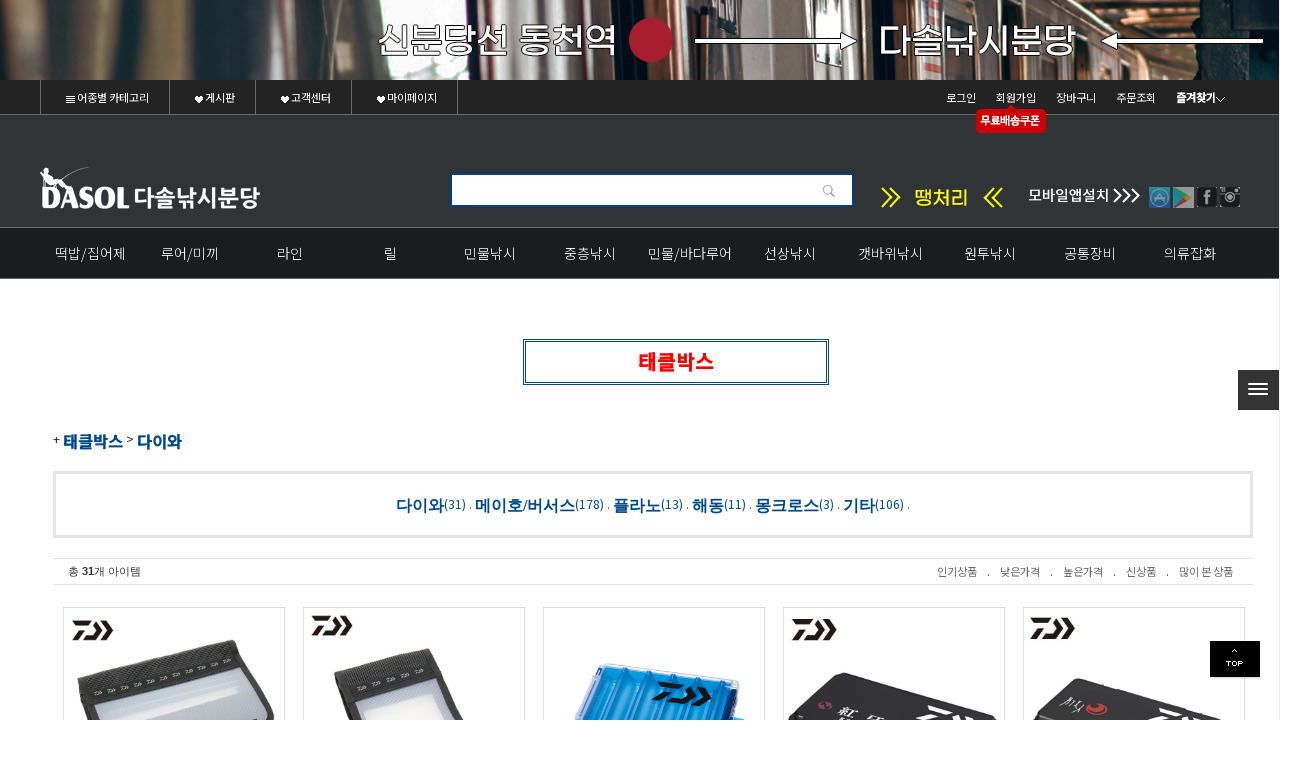

--- FILE ---
content_type: text/html
request_url: http://dasolnaksi.com/shop/shopbrand.html?xcode=091&type=X&mcode=006
body_size: 25453
content:

<!DOCTYPE html PUBLIC "-//W3C//DTD HTML 4.01//EN" "http://www.w3.org/TR/html4/strict.dtd">
<html>
<head>
<meta http-equiv="CONTENT-TYPE" content="text/html;charset=EUC-KR">
<meta http-equiv="X-UA-Compatible" content="IE=edge,chrome=1" />


<meta http-equiv="Content-Type" content="text/html; charset=utf-8"/>
<meta http-equiv="X-UA-Compatible" content="IE=9; IE=8; IE=7" />
<!--[if IE 6]><html lang="ko" class="no-js old ie6"><![endif]-->
<!--[if IE 7]><html lang="ko" class="no-js old ie7"><![endif]-->
<!--[if IE 8]><html lang="ko" class="no-js old ie8"><![endif]-->
<!--[if IE 9]><html lang="ko" class="no-js modern ie9"><![endif]-->
<link rel="shortcut icon" href="/shopimages/eunfish/favicon.ico" type="image/x-icon">
<link rel="apple-touch-icon-precomposed" href="/shopimages/eunfish/mobile_web_icon.png" />
<meta name="referrer" content="no-referrer-when-downgrade" />
<meta property="og:type" content="website" />
<meta property="og:url" content="http://www.dasolnaksi.com/shop/shopbrand.html?xcode=091&type=X&mcode=006" />
<title>태클박스 > 다이와</title>

<link type="text/css" rel="stylesheet" href="/shopimages/eunfish/template/work/44752/common.css?r=1649913258" /><title>다솔낚시분당</title>
<meta name="description" content="다솔낚시분당">
<meta name="naver-site-verification" content="84c21ede046662735761b5202deb06e7bfcc1373" />
<meta property="og:type" content="website">
 <meta property="og:title" content="다솔낚시분당">
 <meta property="og:description" content="다솔낚시분당">
 <meta property="og:image" content="http://www.dasolnaksi.com/design/eunfish/dasolnaksi-140.png">
 <meta property="og:url" content="http://www.dasolnaksi.com">
</head>
<script type="text/javascript" src="//wcs.naver.net/wcslog.js"></script>
<script type="text/javascript">
if (window.wcs) {
    if(!wcs_add) var wcs_add = {};
    wcs_add["wa"] = "s_3c2602754660";
    wcs.inflow('dasolnaksi.com');
    wcs_do();
}
</script>

<body>
<script type="text/javascript" src="/js/jquery-1.7.2.min.js"></script><script type="text/javascript" src="/js/lazyload.min.js"></script>
<script type="text/javascript">
function getCookiefss(name) {
    lims = document.cookie;
    var index = lims.indexOf(name + "=");
    if (index == -1) {
        return null;
    }
    index = lims.indexOf("=", index) + 1; // first character
    var endstr = lims.indexOf(';', index);
    if (endstr == -1) {
        endstr = lims.length; // last character
    }
    return unescape(lims.substring(index, endstr));
}
</script><script type="text/javascript">
var MOBILE_USE = '';
var DESIGN_VIEW = 'PC';
</script><script type="text/javascript" src="/js/flash.js"></script>
<script type="text/javascript" src="/js/neodesign/rightbanner.js"></script>
<script type="text/javascript" src="/js/bookmark.js"></script>
<style type="text/css">

.MS_search_word { }

</style>

<script type="text/javascript" src="/js/jquery.shopbrand.js"></script>

<script type="text/javascript">

var pre_ORBAS = 'A';
var pre_min_amount = '1';
var pre_product_uid = '';
var pre_product_name = '';
var pre_product_price = '';
var pre_option_type = '';
var pre_option_display_type = '';
var pre_optionJsonData = '';
var IS_LOGIN = 'false';
var is_bulk = 'N';
var bulk_arr_info = [];
var pre_min_add_amount = '1';
var pre_max_amount = '100000';

    var is_unify_opt = '1' ? true : false; 
    var pre_baskethidden = 'A';

var is_unify_opt = true;
var ORBAS = 'A';
var min_amount = '1';
var min_add_amount = '1';
var max_amount = '100000';
var product_uid = '';
var product_name = '';
var product_price = '';
var option_type = '';
var option_display_type = '';
var is_dummy = null;
var is_exist = null;
var optionJsonData = '';
var view_member_only_price = '';
var IS_LOGIN = 'false';
var shop_language = 'kor';
var is_bulk = 'N';
var bulk_arr_info = [];
var use_option_limit = '';
var design_view = 'PC';

</script>

<link type="text/css" rel="stylesheet" href="/shopimages/eunfish/template/work/44752/shopbrand.css?t=202204140901" />
<div id='blk_scroll_wings'><script type='text/javascript' src='/html/shopRbanner.html?param1=1' ></script></div>
<div id='cherrypicker_scroll'></div>
<div id="wrap">
  
<link type="text/css" rel="stylesheet" href="/shopimages/eunfish/template/work/44752/header.1.css?t=202512121604" />
<link rel="stylesheet" href="//cdn.jsdelivr.net/npm/xeicon@2.3.3/xeicon.min.css">
<link href="http://fonts.googleapis.com/css?family=Roboto+Condensed" rel="stylesheet" type="text/css"/>

<link href='http://fonts.googleapis.com/css?family=Roboto:400,500,700,300' rel='stylesheet' type='text/css'>
<link href="http://fonts.googleapis.com/css?family=Lato:100,300,400,500,700,900,100italic,300italic,400italic,700italic,900italic" rel="stylesheet" type="text/css"/>
<link href="https://fonts.googleapis.com/css2?family=Noto+Sans+KR:wght@300;400;500&display=swap" rel="stylesheet">

<script type="text/javascript" src="/design/eunfish/wizdesign/code/mslidejCarouselLitePause.min.js"></script>
<script type="text/javascript" src="/design/eunfish/wizdesign/code/jquery.cookie.js"></script>




<!-- 시작 // 토글배너 --><!-- ───────────────────────────────────────────────────────────


  ※ 이미지 사이즈 : 샘플이미지 참조
  ※ 이미지변경 : 스마트FTP > wizdesign 폴더에 올리시면 됩니다. ( 이미지파일명 및 경로 변경시 해당이미지 경로 및 파일명도 변경해 주셔야 합니다.)
  ※ 링크방법 :  <a href="링크주소"><img src="이미지주소" alt="" /></a>

─────────────────────────────────────────────────────────── -->

<div class="toggle_box toggle_box_top" id="toggle_box_top">
    <div class="toggle_banner">
        <div class="tmslide">
            <div class="nav">
                <span class="prev"><span class="prevtxt">이전</span></span>
                <span class="next"><span class="nexttxt">다음</span></span>
            </div>
            <ul class="toggle_banner_img">
<!-- 배너링크1번 이미지배경색상도 함께 변경해 주세요 --><!-- <li class="img_bg" style="background-color:#151713;"><a href="#"><img src="http://dasolfc.speedgabia.com/bundang/main/20240714/202407-1200-150.jpg"></a></li> -->
<!-- 배너링크1번 이미지배경색상도 함께 변경해 주세요 --><li class="img_bg" style="background-color:#151713;"><a href="#"><img src="http://dasolfc.speedgabia.com/bundang/main/long01.jpg"></a></li>
<!-- 배너링크2번 이미지배경색상도 함께 변경해 주세요 --><li class="img_bg" style="background-color:#eeeeee;"><a href="#"><img src="http://dasolfc.speedgabia.com/bundang/main/long02.jpg"></a></li>


            </ul>
        </div>
    </div>

</div>


<!-- //끝 -->






<div id="pagescroll">
    <p><a id="scrollup" href="#"><img src="/design/eunfish/wizdesign/up.png"/></a></p>
    <p><a id="scrolldown" href="#"><img src="/design/eunfish/wizdesign/btn_down.png"/></a></p>
</div>

<div id="header-top">

<div id="header">

<!-- 검정메뉴바 -->

<div id="topbar">

<div class="wizsubmenu">

<!-- 상단왼쪽 -->

<div class="topbar_left">
<ul>
<li class="topbar_cate"><a href="/shop/shopbrand.html?xcode=039&type=Y" ><img src="/design/eunfish/wizdesign/list_icon.png"> 어종별 카테고리</a>
<div class="cate_sub">

<div>
<div><a href="/shop/shopbrand.html?xcode=039&type=&mcode=013">가물치</a></div>
<div><a href="/shop/shopbrand.html?xcode=039&mcode=014&type=Y">감성돔/벵에돔</a></div>
<div><a href="/shop/shopbrand.html?xcode=039&mcode=007&type=Y">광어</a></div>
<div><a href="/shop/shopbrand.html?xcode=039&type=&mcode=003">꺽지/쏘가리</a></div>
<div><a href="/shop/shopbrand.html?xcode=039&mcode=012&type=Y">농어</a></div>
<div><a href="/shop/shopbrand.html?xcode=039&type=Y&mcode=023">대구</a></div>
<div><a href="/shop/shopbrand.html?xcode=039&type=&mcode=017">떡붕어</a></div>
<div><a href="/shop/shopbrand.html?xcode=039&type=&mcode=019">무늬오징어</a></div>
<div><a href="/shop/shopbrand.html?xcode=039&type=&mcode=020">문어</a></div>
<div><a href="/shop/shopbrand.html?xcode=039&mcode=015&type=Y">볼락/전갱이</a></div>
<div><a href="/shop/shopbrand.html?xcode=039&type=&mcode=018">보리멸/가자미</a></div>
<div><a href="/shop/shopbrand.html?xcode=039&mcode=001&type=Y">붕어</a></div>
<div><a href="/shop/shopbrand.html?xcode=039&type=Y&mcode=005">빙어</a></div>
<div><a href="/shop/shopbrand.html?xcode=039&mcode=002&type=Y">배스</a></div>
<div><a href="/shop/shopbrand.html?xcode=039&type=Y&mcode=008">선상갈치</a></div>
<div><a href="/shop/shopbrand.html?xcode=039&type=Y&mcode=004">송어</a></div>
<div><a href="/shop/shopbrand.html?xcode=039&mcode=011&type=Y">우럭</a></div>
<div><a href="/shop/shopbrand.html?xcode=039&type=&mcode=016">장어</a></div>
<div><a href="/shop/shopbrand.html?xcode=039&mcode=006&type=Y">쭈꾸미/갑오징어</a></div>
<div><a href="/shop/shopbrand.html?xcode=039&mcode=010&type=Y">참돔</a></div>
<div><a href="/shop/shopbrand.html?xcode=039&type=&mcode=021">풀치</a></div>
<div><a href="/shop/shopbrand.html?xcode=039&type=&mcode=009">피라미</a></div>
<div><a href="/shop/shopbrand.html?xcode=039&mcode=022&type=Y">한치</a></div>
</div>


</div>
</li>




<li class="topbar_com"><a href="#"><img src="/design/eunfish/wizdesign/list_icon2.png"> 게시판</a>
<div class="com_sub">
<div><a href="/board/board.html?code=eunfish_board2">공지사항</a></div>
</div>
</li>

<li class="topbar_com"><a href="#"><img src="/design/eunfish/wizdesign/list_icon2.png"> 고객센터</a>
<div class="com_sub">
<div><a href="/board/board.html?code=eunfish">상품문의</a></div>
<div><a href="/shop/reviewmore.html">파워후기</a></div>
</div>
</li>

<li class="topbar_mypage"><a href="#"><img src="/design/eunfish/wizdesign/list_icon2.png"> 마이페이지</a>
<div class="mypage_sub">
<div><a href="/shop/confirm_login.html?type=myorder">주문조회</a></div>
<div><a href="http://www.ilogen.com" target="_blank">배송조회</a></div>
<div><a href="/shop/mypage.html?mypage_type=mywishlist">관심상품</a></div>
<div><a href="/shop/mypage.html?mypage_type=myreserve">적립금</a></div>
<div><a href="/shop/mypage.html?mypage_type=mycoupon">쿠폰조회</a></div>
<div><a href="/shop/mypage.html?mypage_type=myarticle">내게시글</a></div>
<div><a href="/shop/mypage.html?mypage_type=myexituser">회원탈퇴신청</a></div>
</div>
</li>
</ul>
</div> 

<!-- #상단왼쪽끝 -->




<!-- 상단오른쪽 -->

<div class="topbar_right">
<ul>
<li><a href="/shop/member.html?type=login">로그인</a></li>
<li><a href="/shop/idinfo.html">회원가입</a>
<div id="ball">
<img src="/design/eunfish/wizdesign/joinpoint.png">
</div>

</li>
<li><a href="/shop/basket.html">장바구니</a></li>
<li><a href="/shop/confirm_login.html?type=myorder">주문조회</a></li>

<li class="wizbook"><a href="javascript:CreateBookmarkLink('http://dasolnaksi.com', '다솔낚시분당');">즐겨찾기<img src="/design/eunfish/wizdesign/add_icon1.png"></a></li>
</ul>
</div> <!-- .topbar_right -->


<!-- 상단오른쪽끝 -->



</div><!-- #wizsubmenu -->

</div> <!-- #topbar -->


<script type="text/javascript">
    $(window).ready(function() {
        function loop() {
            $('#ball').animate ({ top: '+=4' }, 200) 
                .animate({ top: '-=4' }, 200)
                .animate({ top: '+=4' }, 200)
                .animate({ top: '-=4' }, 200)
                .animate({top:20}, 1000, function() {
                loop();
            });
        }
        loop();
    });
</script>


<!-- 검정메뉴바끝 -->

<div id="logobox">
<div id="logo">
<a href="/index.html"><img src="/design/eunfish/wizdesign/wlogo.png" onmouseover="this.src='/design/eunfish/wizdesign/wlogo.png'" onmouseout="this.src='/design/eunfish/wizdesign/wlogo.png'" ></a>
<!-- snsn시작 -->
<div class="sns">
<!-- 땡처리 --><span><a href="/shop/shopbrand.html?xcode=018&type=&mcode=007"><img src="http://dasolfc.speedgabia.com/bundang/main/ddng5.gif"/></a></span>&nbsp;&nbsp;&nbsp;&nbsp;&nbsp;&nbsp; 
<!-- 앱설치 --><span><img src="http://dasolfc.speedgabia.com/bundang/main/dasolapp01.jpg"></span>
<!-- 앱스토어 --><span><a href="https://apps.apple.com/app/id1329925209" target="_blank"><img src="http://dasolfc.com/bundang/assa/main/app21.jpg" style="filter:alpha(opacity=50); opacity:0.5;" onmouseover="this.style.opacity=1.0; this.filters.alpha.opacity=100;" onmouseout="this.style.opacity=0.5; this.filters.alpha.opacity=50;"></a></span>
<!-- 플레이스토어 --><span><a href="https://play.google.com/store/apps/details?id=com.makeshop.powerapp.eunfish" target="_blank"><img src="http://dasolfc.com/bundang/assa/main/play21.jpg" style="filter:alpha(opacity=50); opacity:0.5;" onmouseover="this.style.opacity=1.0; this.filters.alpha.opacity=100;" onmouseout="this.style.opacity=0.5; this.filters.alpha.opacity=50;"></a></span>
<!-- 페이스북 --><span><a href="https://www.facebook.com/people/%EB%8B%A4%EC%86%94%EB%82%9A%EC%8B%9C/100011327311713" target="_blank"><img src="/design/eunfish/wizdesign/sns_f.png" style="filter:alpha(opacity=50); opacity:0.5;" onmouseover="this.style.opacity=1.0; this.filters.alpha.opacity=100;" onmouseout="this.style.opacity=0.5; this.filters.alpha.opacity=50;"></a></span>
<!-- 블로그 --><!--<span><a href="http://blog.naver.com/dasolnaksi" target="_blank"><img src="/design/eunfish/wizdesign/sns_b.png" style="filter:alpha(opacity=50); opacity:0.5;" onmouseover="this.style.opacity=1.0; this.filters.alpha.opacity=100;" onmouseout="this.style.opacity=0.5; this.filters.alpha.opacity=50;"></a></span> -->
<!--인스타그램 --> <span><a href="https://www.instagram.com/dasolnaksi/" target="_blank"><img src="/design/eunfish/wizdesign/sns_i.png" style="filter:alpha(opacity=50); opacity:0.5;" onmouseover="this.style.opacity=1.0; this.filters.alpha.opacity=100;" onmouseout="this.style.opacity=0.5; this.filters.alpha.opacity=50;"></a></span>  
<!-- 카카오스토리 --><!--<span><a href="#" target="_blank"><img src="/design/eunfish/wizdesign/sns_k.png" style="filter:alpha(opacity=50); opacity:0.5;" onmouseover="this.style.opacity=1.0; this.filters.alpha.opacity=100;" onmouseout="this.style.opacity=0.5; this.filters.alpha.opacity=50;"></a></span> -->
</div> 
<!-- #sns끝 -->
      <div class="sch">
            <form action="/shop/shopbrand.html" method="post" name="search">                <fieldset>
                    <legend>상품 검색 폼</legend>
                    <input name="search" onkeydown="CheckKey_search();" value=""  class="MS_search_word keyword" />                    <a href="javascript:search_submit();"><input type="image" src="/design/eunfish/wizdesign/ser.png" class="btn-sch" alt="상품 검색" title="상품 검색" /></a>
                </fieldset>
            </form>        </div>


</div><!-- #logo -->
 


</div><!-- #logbox -->




		<!-- 카테코리영역 -->
<div id="topmenu">
<div class="inner">
<ul class="allmenu clear">


<!-- 주메뉴3 --><li class="mcate03"><a href="#">떡밥/집어제</a>
<div class="sub01_box">
<ul>
<!-- 대분류메뉴 --><li class="bmenu"><a href="/shop/shopbrand.html?xcode=047&type=X">민물떡밥</a>
<!-- 중분류시작 -->
<div class="sub02_box">
<ul>
<li class="smenu"><a href="/shop/shopbrand.html?xcode=047&type=X&mcode=001">붕어용떡밥</a></li>
<li class="smenu"><a href="/shop/shopbrand.html?xcode=047&type=X&mcode=002">잉어용떡밥</a></li>
<li class="smenu"><a href="/shop/shopbrand.html?xcode=047&type=X&mcode=003">기타떡밥</a></li>
</ul>
<div class="arrow"><img src="/design/eunfish/wizdesign/sub_arrow.png" alt="" /></div>
</div>
<!-- //중분류끝 -->
</li>
<!-- //대분류끝 -->


<!-- 대분류메뉴 --><li class="bmenu"><a href="/shop/shopbrand.html?xcode=049&type=X">중층떡밥</a>
<!-- 중분류시작 -->
<div class="sub02_box">
<ul>
<li class="smenu"><a href="/shop/shopbrand.html?xcode=049&type=X&mcode=005">글루텐</a></li>
<li class="smenu"><a href="/shop/shopbrand.html?xcode=049&type=X&mcode=004">도로로</a></li>
<li class="smenu"><a href="/shop/shopbrand.html?xcode=049&type=X&mcode=002">슬로프/바닥떡밥</a></li>
<li class="smenu"><a href="/shop/shopbrand.html?xcode=049&type=X&mcode=009">어분</a></li>
<li class="smenu"><a href="/shop/shopbrand.html?xcode=049&type=X&mcode=006">우동</a></li>
<li class="smenu"><a href="/shop/shopbrand.html?xcode=049&type=X&mcode=001">집어/콩알떡밥</a></li>
<li class="smenu"><a href="/shop/shopbrand.html?xcode=049&type=X&mcode=007">첨가제</a></li>
<li class="smenu"><a href="/shop/shopbrand.html?xcode=049&type=X&mcode=003">포테이토</a></li>
<li class="smenu"><a href="/shop/shopbrand.html?xcode=049&type=X&mcode=008">기타</a></li>
</ul>
<div class="arrow"><img src="/design/eunfish/wizdesign/sub_arrow.png" alt="" /></div>
</div>
<!-- //중분류끝 -->
</li>
<!-- //대분류끝 -->


<!-- 대분류메뉴 --><li class="bmenu"><a href="/shop/shopbrand.html?xcode=034&type=X">루어집어제</a>
<!-- 중분류시작 -->
<div class="sub02_box">
<ul>
<li class="smenu"><a href="/shop/shopbrand.html?xcode=034&mcode=001&type=X">집어제</a></li>
<li class="smenu"><a href="/shop/shopbrand.html?xcode=034&mcode=002&type=X">기타</a></li>
</ul>
<div class="arrow"><img src="/design/eunfish/wizdesign/sub_arrow.png" alt="" /></div>
</div>
<!-- //중분류끝 -->
</li>
<!-- //대분류끝 -->



<!-- 대분류메뉴 --><li class="bmenu"><a href="/shop/shopbrand.html?xcode=055&type=X">바다떡밥</a>
<!-- 중분류시작 -->
<div class="sub02_box">
<ul>
<li class="smenu"><a href="/shop/shopbrand.html?xcode=055&mcode=001&type=X">방파제 카고낚시용</a></li>
<li class="smenu"><a href="/shop/shopbrand.html?xcode=055&mcode=002&type=X">감성돔용</a></li>
<li class="smenu"><a href="/shop/shopbrand.html?xcode=055&mcode=003&type=X">벵에돔용</a></li>
<li class="smenu"><a href="/shop/shopbrand.html?xcode=055&mcode=005&type=X">참돔용</a></li>
<li class="smenu"><a href="/shop/shopbrand.html?xcode=055&mcode=004&type=X">기타</a></li>
</ul>
<div class="arrow"><img src="/design/eunfish/wizdesign/sub_arrow.png" alt="" /></div>
</div>
<!-- //중분류끝 -->
</li>
<!-- //대분류끝 -->


<!-- 대분류메뉴 --><li class="bmenu"><a href="/shop/shopbrand.html?xcode=043&type=X">원투떡밥</a>
<!-- 중분류시작 -->
<div class="sub02_box">
<ul>
<li class="smenu"><a href="/shop/shopbrand.html?xcode=043&mcode=001&type=X">염장제</a></li>
<li class="smenu"><a href="/shop/shopbrand.html?xcode=043&mcode=002&type=X">집어제</a></li>
<li class="smenu"><a href="/shop/shopbrand.html?xcode=043&mcode=003&type=X">기타</a></li>
</ul>
<div class="arrow"><img src="/design/eunfish/wizdesign/sub_arrow.png" alt="" /></div>
</div>
<!-- //중분류끝 -->
</li>
<!-- //대분류끝 -->


				
</ul>
</div>
</li><!-- //주메뉴3끝 -->

<!-- 주메뉴5 --><li class="mcate05"><a href="#">루어/미끼</a>
<div class="sub01_box">
<ul>
<!-- 대분류메뉴 --><li class="bmenu"><a href="/shop/shopbrand.html?xcode=060&type=X">바다루어</a>
<!-- 중분류시작 -->
<div class="sub02_box">
<ul>
<li class="smenu"><a href="/shop/shopbrand.html?xcode=060&type=X&mcode=001">농어루어</a></li>
<li class="smenu"><a href="/shop/shopbrand.html?xcode=060&type=X&mcode=009">광어/우럭루어</a></li>
<li class="smenu"><a href="/shop/shopbrand.html?xcode=060&type=X&mcode=002">볼락/아징루어</a></li>
<li class="smenu"><a href="/shop/shopbrand.html?xcode=060&type=X&mcode=006">지깅메탈</a></li>
<li class="smenu"><a href="/shop/shopbrand.html?xcode=060&type=X&mcode=003">에깅루어</a></li>
<li class="smenu"><a href="/shop/shopbrand.html?xcode=060&type=&mcode=007">쭈꾸미/갑오징어/한치루어</a></li>
<li class="smenu"><a href="/shop/shopbrand.html?xcode=060&type=&mcode=011">이카메탈루어</a></li>
<li class="smenu"><a href="/shop/shopbrand.html?xcode=060&type=&mcode=008">문어루어</a></li>
<li class="smenu"><a href="/shop/shopbrand.html?xcode=060&type=X&mcode=004">참돔루어</a></li>
<li class="smenu"><a href="/shop/shopbrand.html?xcode=060&type=X&mcode=005">부시리/파핑루어</a></li>
<li class="smenu"><a href="/shop/shopbrand.html?xcode=060&type=X&mcode=010">갈치루어</a></li>

</ul>
<div class="arrow"><img src="/design/eunfish/wizdesign/sub_arrow.png" alt="" /></div>
</div>
<!-- //중분류끝 -->
</li>
<!-- //대분류끝 -->


<!-- 대분류메뉴 --><li class="bmenu"><a href="/shop/shopbrand.html?xcode=102&type=X">송어루어</a>
<!-- 중분류시작 -->
<div class="sub02_box">
<ul>
<li class="smenu"><a href="/shop/shopbrand.html?xcode=102&type=&mcode=001">송어용/하드베이트</a></li>
<li class="smenu"><a href="/shop/shopbrand.html?xcode=102&type=&mcode=002">송어용/웜</a></li>
<li class="smenu"><a href="/shop/shopbrand.html?xcode=102&type=&mcode=003">송어용/스푼</a></li>
</ul>
<div class="arrow"><img src="/design/eunfish/wizdesign/sub_arrow.png" alt="" /></div>
</div>
<!-- //중분류끝 -->
</li>
<!-- //대분류끝 -->


<!-- 대분류메뉴 --><li class="bmenu"><a href="/shop/shopbrand.html?xcode=057&type=X">소프트베이트(웜)</a>
<!-- 중분류시작 -->
<div class="sub02_box">
<ul>
<li class="smenu"><a href="/shop/shopbrand.html?xcode=057&type=X&mcode=003">게리야마모토</a></li>
<li class="smenu"><a href="/shop/shopbrand.html?xcode=057&type=X&mcode=005">노리스</a></li>
<li class="smenu"><a href="/shop/shopbrand.html?xcode=057&type=X&mcode=006">다미끼</a></li>
<li class="smenu"><a href="/shop/shopbrand.html?xcode=057&type=X&mcode=007">뎁스</a></li>
<li class="smenu"><a href="/shop/shopbrand.html?xcode=057&type=X&mcode=009">루어팩토리</a></li>
<li class="smenu"><a href="/shop/shopbrand.html?xcode=057&type=X&mcode=012">마루큐</a></li>
<li class="smenu"><a href="/shop/shopbrand.html?xcode=057&type=X&mcode=013">몽크로스</a></li>
<li class="smenu"><a href="/shop/shopbrand.html?xcode=057&mcode=014&type=X">메가배스</a></li>
<li class="smenu"><a href="/shop/shopbrand.html?xcode=057&type=X&mcode=015">버클리</a></li>
<li class="smenu"><a href="/shop/shopbrand.html?xcode=057&type=X&mcode=016">배스랜드</a></li>
<li class="smenu"><a href="/shop/shopbrand.html?xcode=057&type=X&mcode=017">배스어세신</a></li>
<li class="smenu"><a href="/shop/shopbrand.html?xcode=057&type=&mcode=031">레인보우베이트/뱀부</a></li>
<li class="smenu"><a href="/shop/shopbrand.html?xcode=057&type=&mcode=027">블루베이트</a></li>
<li class="smenu"><a href="/shop/shopbrand.html?xcode=057&type=X&mcode=018">사와무라</a></li>
<li class="smenu"><a href="/shop/shopbrand.html?xcode=057&type=X&mcode=020">씨호크</a></li>
<li class="smenu"><a href="/shop/shopbrand.html?xcode=057&type=X&mcode=021">요시카와</a></li>
<li class="smenu"><a href="/shop/shopbrand.html?xcode=057&type=X&mcode=023">에코기어</a></li>
<li class="smenu"><a href="/shop/shopbrand.html?xcode=057&type=X&mcode=024">자칼</a></li>
<li class="smenu"><a href="/shop/shopbrand.html?xcode=057&type=X&mcode=025">줌</a></li>
<li class="smenu"><a href="/shop/shopbrand.html?xcode=057&type=X&mcode=028">캣츠크로우</a></li>
<li class="smenu"><a href="/shop/shopbrand.html?xcode=057&type=X&mcode=029">트리거엑스</a></li>
<li class="smenu"><a href="/shop/shopbrand.html?xcode=057&type=X&mcode=030">파라파라</a></li>
<li class="smenu"><a href="/shop/shopbrand.html?xcode=057&type=X&mcode=032">하프루어</a></li>
<li class="smenu"><a href="/shop/shopbrand.html?xcode=057&type=X&mcode=034">GETNET</a></li>
<li class="smenu"><a href="/shop/shopbrand.html?xcode=057&type=X&mcode=036">NS</a></li>
<li class="smenu"><a href="/shop/shopbrand.html?xcode=057&type=X&mcode=037">OSP</a></li>
<li class="smenu"><a href="/shop/shopbrand.html?xcode=057&type=X&mcode=038">SM테크</a></li>
<li class="smenu"><a href="/shop/shopbrand.html?xcode=057&type=X&mcode=039">기타</a></li>
</ul>
<div class="arrow"><img src="/design/eunfish/wizdesign/sub_arrow.png" alt="" /></div>
</div>
<!-- //중분류끝 -->
</li>
<!-- //대분류끝 -->

<!-- 대분류메뉴 --><li class="bmenu"><a href="/shop/shopbrand.html?xcode=058&type=X">하드베이트</a>
<!-- 중분류시작 -->
<div class="sub02_box">
<ul>
<li class="smenu"><a href="/shop/shopbrand.html?xcode=058&type=X&mcode=001">미노우</a></li>
<li class="smenu"><a href="/shop/shopbrand.html?xcode=058&type=X&mcode=002">크랭크베이트</a></li>
<li class="smenu"><a href="/shop/shopbrand.html?xcode=058&type=X&mcode=003">바이브레이션</a></li>
<li class="smenu"><a href="/shop/shopbrand.html?xcode=058&type=X&mcode=004">탑워터</a></li>
</ul>
<div class="arrow"><img src="/design/eunfish/wizdesign/sub_arrow.png" alt="" /></div>
</div>
<!-- //중분류끝 -->
</li>
<!-- //대분류끝 -->

<!-- 대분류메뉴 --><li class="bmenu"><a href="/shop/shopbrand.html?xcode=059&type=X">와이어베이트</a>
<!-- 중분류시작 -->
<div class="sub02_box">
<ul>
<li class="smenu"><a href="/shop/shopbrand.html?xcode=059&type=X&mcode=002">버즈베이트</a></li>
<li class="smenu"><a href="/shop/shopbrand.html?xcode=059&type=X&mcode=001">스피너베이트</a></li>
<li class="smenu"><a href="/shop/shopbrand.html?xcode=059&type=X&mcode=003">체터베이트</a></li>
</ul>
<div class="arrow"><img src="/design/eunfish/wizdesign/sub_arrow.png" alt="" /></div>
</div>
<!-- //중분류끝 -->
</li>
<!-- //대분류끝 -->

<!-- 대분류메뉴 --><li class="bmenu"><a href="/shop/shopbrand.html?xcode=001&type=X">러버지그</a>
<!-- 중분류시작 -->
<div class="sub02_box">
<ul>
<li class="smenu"><a href="/shop/shopbrand.html?xcode=001&type=X&mcode=001">가마가츠</a></li>
<li class="smenu"><a href="/shop/shopbrand.html?xcode=001&type=X&mcode=002">노리스</a></li>
<li class="smenu"><a href="/shop/shopbrand.html?xcode=001&type=X&mcode=003">다미끼</a></li>
<li class="smenu"><a href="/shop/shopbrand.html?xcode=001&mcode=005&type=X">루어팩토리</a></li>
<li class="smenu"><a href="/shop/shopbrand.html?xcode=001&mcode=004&type=X">오너</a></li>
<li class="smenu"><a href="/shop/shopbrand.html?xcode=001&mcode=006&type=X">하야부사</a></li>
<li class="smenu"><a href="/shop/shopbrand.html?xcode=001&mcode=007&type=X">SM테크</a></li>
<li class="smenu"><a href="/shop/shopbrand.html?xcode=001&type=X&mcode=009">기타</a></li>
</ul>
<div class="arrow"><img src="/design/eunfish/wizdesign/sub_arrow.png" alt="" /></div>
</div>
<!-- //중분류끝 -->
</li>
<!-- //대분류끝 -->
			
			
<!-- 대분류메뉴 --><li class="bmenu"><a href="/shop/shopbrand.html?xcode=061&type=X">스피너</a>
<!-- 중분류시작 -->
<div class="sub02_box">
<ul>
<li class="smenu"><a href="/shop/shopbrand.html?xcode=061&type=X&mcode=001">캣츠크로우</a></li>
<li class="smenu"><a href="/shop/shopbrand.html?xcode=061&type=X&mcode=004">팬더마틴</a></li>
<li class="smenu"><a href="/shop/shopbrand.html?xcode=061&type=X&mcode=002">SM테크</a></li>
<li class="smenu"><a href="/shop/shopbrand.html?xcode=061&type=X&mcode=003">기타</a></li>
</ul>
<div class="arrow"><img src="/design/eunfish/wizdesign/sub_arrow.png" alt="" /></div>
</div>
<!-- //중분류끝 -->
</li>
<!-- //대분류끝 -->				

<!-- 대분류메뉴 --><li class="bmenu"><a href="/shop/shopbrand.html?xcode=062&type=X">스푼</a>
<!-- 중분류시작 -->
<div class="sub02_box">
<ul>
<li class="smenu"><a href="/shop/shopbrand.html?xcode=062&type=X&mcode=001">다미끼</a></li>
<li class="smenu"><a href="/shop/shopbrand.html?xcode=062&type=X&mcode=006">캣츠크로우</a></li>
<li class="smenu"><a href="/shop/shopbrand.html?xcode=062&type=X&mcode=007">탑캐스팅</a></li>
<li class="smenu"><a href="/shop/shopbrand.html?xcode=062&type=X&mcode=008">기타</a></li>
</ul>
<div class="arrow"><img src="/design/eunfish/wizdesign/sub_arrow.png" alt="" /></div>
</div>
<!-- //중분류끝 -->
</li>
<!-- //대분류끝 -->				

<!-- 대분류메뉴 --><li class="bmenu"><a href="/shop/shopbrand.html?xcode=064&type=X">프로그/개구리</a>
<!-- 중분류시작 -->
<div class="sub02_box">
<ul>
<li class="smenu"><a href="/shop/shopbrand.html?xcode=064&type=X&mcode=001">노리스</a></li>
<li class="smenu"><a href="/shop/shopbrand.html?xcode=064&type=X&mcode=002">뎁스</a></li>
<li class="smenu"><a href="/shop/shopbrand.html?xcode=064&mcode=003&type=X">런커헌트</a></li>
<li class="smenu"><a href="/shop/shopbrand.html?xcode=064&mcode=017&type=X">하프루어</a></li>
<li class="smenu"><a href="/shop/shopbrand.html?xcode=064&type=X&mcode=016">기타</a></li>
</ul>
<div class="arrow"><img src="/design/eunfish/wizdesign/sub_arrow.png" alt="" /></div>
</div>
<!-- //중분류끝 -->
</li>
<!-- //대분류끝 -->			

<!-- 대분류메뉴 --><li class="bmenu"></li><!-- //대분류끝 -->			

</ul>
</div>
</li><!-- //주메뉴5끝 -->


<!-- 주메뉴12 --><li class="mcate12"><a href="#">라인</a>
<div class="sub01_box">
<ul>
<!-- 대분류메뉴 --><li class="bmenu"><a href="/shop/shopbrand.html?xcode=063&mcode=001&type=X">민물중층전용라인</a>
<!-- 중분류시작 -->
<div class="sub02_box">
<ul>
<li class="smenu"><a href="/shop/shopbrand.html?xcode=063&mcode=001&scode=001&type=X">카본원줄</a></li>
<li class="smenu"><a href="/shop/shopbrand.html?xcode=063&mcode=001&scode=002&type=X">나일론(모노)원줄</a></li>
<li class="smenu"><a href="/shop/shopbrand.html?xcode=063&mcode=001&scode=003&type=X">카본목줄</a></li>
<li class="smenu"><a href="/shop/shopbrand.html?xcode=063&mcode=001&scode=004&type=X">나일론(모노)목줄</a></li>
<li class="smenu"><a href="/shop/shopbrand.html?xcode=063&mcode=001&scode=005&type=X">케브라/PE합사목줄</a></li>
</ul>
<div class="arrow"><img src="/design/eunfish/wizdesign/sub_arrow.png" alt="" /></div>
</div>
<!-- //중분류끝 -->
</li>
<!-- //대분류끝 -->

<!-- 대분류메뉴 --><li class="bmenu"><a href="/shop/shopbrand.html?xcode=063&mcode=002&type=X">나일론(모노)라인</a>
</li>
<!-- //대분류끝 -->

<!-- 대분류메뉴 --><li class="bmenu"><a href="/shop/shopbrand.html?xcode=063&mcode=003&type=X">카본라인</a>
</li>
<!-- //대분류끝 -->

<!-- 대분류메뉴 --><li class="bmenu"><a href="/shop/shopbrand.html?xcode=063&mcode=004&type=X">하이브리드라인</a>
</li>
<!-- //대분류끝 -->

<!-- 대분류메뉴 --><li class="bmenu"><a href="/shop/shopbrand.html?xcode=063&mcode=005&type=X">합사라인</a>
</li>
<!-- //대분류끝 -->

<!-- 대분류메뉴 --><li class="bmenu"><a href="/shop/shopbrand.html?xcode=063&mcode=010&type=X">쇼크리더/바다목줄라인</a>
<!-- 중분류시작 -->
<div class="sub02_box">
<ul>
<li class="smenu"><a href="/shop/shopbrand.html?xcode=063&mcode=010&scode=001&type=X">카본라인</a></li>
<li class="smenu"><a href="/shop/shopbrand.html?xcode=063&mcode=010&scode=002&type=X">나일론(모노)라인</a></li>
</ul>
<div class="arrow"><img src="/design/eunfish/wizdesign/sub_arrow.png" alt="" /></div>
</div>
<!-- //중분류끝 -->
</li>
<!-- //대분류끝 -->

<!-- 대분류메뉴 --><li class="bmenu"><a href="/shop/shopbrand.html?xcode=063&mcode=011&type=X">어시스트합사라인</a>
</li>
<!-- //대분류끝 -->

<!-- 대분류메뉴 --><li class="bmenu"><a href="/shop/shopbrand.html?xcode=063&mcode=013&type=X">바다찌낚시전용라인</a>
<!-- 중분류시작 -->
<div class="sub02_box">
<ul>
<li class="smenu"><a href="/shop/shopbrand.html?xcode=063&mcode=013&scode=001&type=X">플로팅라인</a></li>
<li class="smenu"><a href="/shop/shopbrand.html?xcode=063&mcode=013&scode=002&type=X">서스펜딩라인</a></li>
</ul>
<div class="arrow"><img src="/design/eunfish/wizdesign/sub_arrow.png" alt="" /></div>
</div>
<!-- //중분류끝 -->
</li>
<!-- //대분류끝 -->

<!-- 대분류메뉴 --><li class="bmenu"><a href="/shop/shopbrand.html?xcode=063&mcode=015&type=X">원투전용라인</a>
<!-- 중분류시작 -->
<div class="sub02_box">
<ul>
<li class="smenu"><a href="/shop/shopbrand.html?xcode=063&mcode=015&scode=001&type=X">나일론(모노)라인</a></li>
<li class="smenu"><a href="/shop/shopbrand.html?xcode=063&mcode=015&scode=003&type=X">합사라인</a></li>
<li class="smenu"><a href="/shop/shopbrand.html?xcode=063&mcode=015&scode=002&type=X">힘사/테이퍼라인</a></li>
</ul>
<div class="arrow"><img src="/design/eunfish/wizdesign/sub_arrow.png" alt="" /></div>
</div>
<!-- //중분류끝 -->
</li>
<!-- //대분류끝 -->

<!-- 대분류메뉴 --><li class="bmenu"><a href="/shop/shopbrand.html?xcode=063&mcode=014&type=X">갈치전용라인</a>
<!-- 중분류시작 -->
<div class="sub02_box">
<ul>
<li class="smenu"><a href="/shop/shopbrand.html?xcode=063&mcode=014&scode=001&type=X">나일론(모노)라인</a></li>
<li class="smenu"><a href="/shop/shopbrand.html?xcode=063&mcode=014&scode=002&type=X">합사라인</a></li>
<li class="smenu"><a href="/shop/shopbrand.html?xcode=063&mcode=014&scode=003&type=X">와이어라인</a></li>
</ul>
<div class="arrow"><img src="/design/eunfish/wizdesign/sub_arrow.png" alt="" /></div>
</div>
<!-- //중분류끝 -->
</li>
<!-- //대분류끝 -->

<!-- 대분류메뉴 --><li class="bmenu"><a href="/shop/shopbrand.html?xcode=063&mcode=008&type=X">에깅전용라인</a>
</li>
<!-- //대분류끝 -->

<!-- 대분류메뉴 --><li class="bmenu"><a href="/shop/shopbrand.html?xcode=063&mcode=006&type=X">송어전용라인</a>
</li>
<!-- //대분류끝 -->

<!-- 대분류메뉴 --><li class="bmenu"><a href="/shop/shopbrand.html?xcode=063&mcode=007&type=X">아징(전갱이/볼락)전용라인</a>
</li>
<!-- //대분류끝 -->

<!-- 대분류메뉴 --><li class="bmenu"><a href="/shop/shopbrand.html?xcode=063&mcode=009&type=X">빙어전용라인</a>
</li>
<!-- //대분류끝 -->

<!-- 대분류메뉴 --><li class="bmenu"><a href="/shop/shopbrand.html?xcode=063&mcode=012&type=X">플라이라인</a>
</li>
<!-- //대분류끝 -->

</ul>
</div>
</li><!-- //주메뉴12끝 -->



<!-- 주메뉴9 --><li class="mcate09"><a href="#">릴</a>
<div class="sub01_box">
<ul>
<!-- 대분류메뉴 --><li class="bmenu"><a href="/shop/shopbrand.html?xcode=083&type=X">스피닝릴</a>
<!-- 중분류시작 -->
<div class="sub02_box">
<ul>
<li class="smenu"><a href="/shop/shopbrand.html?xcode=083&type=X&mcode=002">다이와</a></li>
<li class="smenu"><a href="/shop/shopbrand.html?xcode=083&type=X&mcode=006">미쉘</a></li>
<li class="smenu"><a href="/shop/shopbrand.html?xcode=083&type=X&mcode=005">바낙스</a></li>
<li class="smenu"><a href="/shop/shopbrand.html?xcode=083&type=X&mcode=001">시마노</a></li>
<li class="smenu"><a href="/shop/shopbrand.html?xcode=083&type=X&mcode=003">아부가르시아</a></li>
<li class="smenu"><a href="/shop/shopbrand.html?xcode=083&type=X&mcode=009">플루거</a></li>
<li class="smenu"><a href="/shop/shopbrand.html?xcode=083&type=X&mcode=010">기타</a></li>
</ul>
<div class="arrow"><img src="/design/eunfish/wizdesign/sub_arrow.png" alt="" /></div>
</div>
<!-- //중분류끝 -->
</li>
<!-- //대분류끝 -->


<!-- 대분류메뉴 --><li class="bmenu"><a href="/shop/shopbrand.html?xcode=005&type=X">스피닝릴(원투전용릴)</a>
<!-- 중분류시작 -->
<div class="sub02_box">
<ul>
<li class="smenu"><a href="/shop/shopbrand.html?xcode=005&mcode=005&type=X">바낙스</a></li>
<li class="smenu"><a href="/shop/shopbrand.html?xcode=005&type=X&mcode=001">다이와</a></li>
<li class="smenu"><a href="/shop/shopbrand.html?xcode=005&type=X&mcode=003">시마노</a></li>
<li class="smenu"><a href="/shop/shopbrand.html?xcode=005&mcode=002&type=X">천류</a></li>
<li class="smenu"><a href="/shop/shopbrand.html?xcode=005&type=X&mcode=004">펜</a></li>
<li class="smenu"><a href="/shop/shopbrand.html?xcode=005&mcode=006&type=X">기타</a></li>
</ul>
<div class="arrow"><img src="/design/eunfish/wizdesign/sub_arrow.png" alt="" /></div>
</div>
<!-- //중분류끝 -->
</li>
<!-- //대분류끝 -->


<!-- 대분류메뉴 --><li class="bmenu"><a href="/shop/shopbrand.html?xcode=070&type=X">스피닝릴(파핑용릴)</a>
<!-- 중분류시작 -->
<div class="sub02_box">
<ul>
<li class="smenu"><a href="/shop/shopbrand.html?xcode=070&mcode=001&type=X">펜</a></li>
<li class="smenu"><a href="/shop/shopbrand.html?xcode=070&mcode=002&type=X">기타</a></li>
</ul>
<div class="arrow"><img src="/design/eunfish/wizdesign/sub_arrow.png" alt="" /></div>
</div>
<!-- //중분류끝 -->
</li>
<!-- //대분류끝 -->


<!-- 대분류메뉴 --><li class="bmenu"><a href="/shop/shopbrand.html?xcode=084&type=X">베이트릴(민물릴)</a>
<!-- 중분류시작 -->
<div class="sub02_box">
<ul>
<li class="smenu"><a href="/shop/shopbrand.html?xcode=084&type=X&mcode=001">다이와</a></li>
<li class="smenu"><a href="/shop/shopbrand.html?xcode=084&type=X&mcode=002">도요</a></li>
<li class="smenu"><a href="/shop/shopbrand.html?xcode=084&type=X&mcode=003">바낙스</a></li>
<li class="smenu"><a href="/shop/shopbrand.html?xcode=084&type=X&mcode=004">시마노</a></li>
<li class="smenu"><a href="/shop/shopbrand.html?xcode=084&type=X&mcode=007">아부가르시아</a></li>
<li class="smenu"><a href="/shop/shopbrand.html?xcode=084&type=X&mcode=006">기타</a></li>
</ul>
<div class="arrow"><img src="/design/eunfish/wizdesign/sub_arrow.png" alt="" /></div>
</div>
<!-- //중분류끝 -->
</li>
<!-- //대분류끝 -->


<!-- 대분류메뉴 --><li class="bmenu"><a href="/shop/shopbrand.html?xcode=086&type=X">베이트릴(장구통릴)</a>
<!-- 중분류시작 -->
<div class="sub02_box">
<ul>
<li class="smenu"><a href="/shop/shopbrand.html?xcode=086&mcode=007&type=X">다이와</a></li>
<li class="smenu"><a href="/shop/shopbrand.html?xcode=086&mcode=004&type=X">바낙스</a></li>
<li class="smenu"><a href="/shop/shopbrand.html?xcode=086&mcode=001&type=X">시마노</a></li>
<li class="smenu"><a href="/shop/shopbrand.html?xcode=086&mcode=008&type=X">아부가르시아</a></li>
<li class="smenu"><a href="/shop/shopbrand.html?xcode=086&mcode=003&type=X">어큐레이트</a></li>
<li class="smenu"><a href="/shop/shopbrand.html?xcode=086&mcode=005&type=X">기타</a></li>
</ul>
<div class="arrow"><img src="/design/eunfish/wizdesign/sub_arrow.png" alt="" /></div>
</div>
<!-- //중분류끝 -->
</li>
<!-- //대분류끝 -->


<!-- 대분류메뉴 --><li class="bmenu"><a href="/shop/shopbrand.html?xcode=080&type=X">베이트릴(선상라이트지깅릴)</a>
<!-- 중분류시작 -->
<div class="sub02_box">
<ul>
<li class="smenu"><a href="/shop/shopbrand.html?xcode=080&mcode=001&type=X">다이와</a></li>
<li class="smenu"><a href="/shop/shopbrand.html?xcode=080&mcode=004&type=X">도요</a></li>
<li class="smenu"><a href="/shop/shopbrand.html?xcode=080&mcode=005&type=X">바낙스</a></li>
<li class="smenu"><a href="/shop/shopbrand.html?xcode=080&mcode=002&type=X">시마노</a></li>
<li class="smenu"><a href="/shop/shopbrand.html?xcode=080&mcode=008&type=X">씨호크</a></li>
<li class="smenu"><a href="/shop/shopbrand.html?xcode=080&mcode=003&type=X">아부가르시아</a></li>
<li class="smenu"><a href="/shop/shopbrand.html?xcode=080&mcode=006&type=X">은성</a></li>
<li class="smenu"><a href="/shop/shopbrand.html?xcode=080&mcode=007&type=X">기타</a></li>
</ul>
<div class="arrow"><img src="/design/eunfish/wizdesign/sub_arrow.png" alt="" /></div>
</div>
<!-- //중분류끝 -->
</li>
<!-- //대분류끝 -->



<!-- 대분류메뉴 --><li class="bmenu"><a href="/shop/shopbrand.html?xcode=085&type=X">선상전동릴</a>
<!-- 중분류시작 -->
<div class="sub02_box">
<ul>
<li class="smenu"><a href="/shop/shopbrand.html?xcode=085&type=X&mcode=002">다이와</a></li>
<li class="smenu"><a href="/shop/shopbrand.html?xcode=085&type=X&mcode=003">바낙스</a></li>
<li class="smenu"><a href="/shop/shopbrand.html?xcode=085&type=X&mcode=001">시마노</a></li>
<li class="smenu"><a href="/shop/shopbrand.html?xcode=085&type=X&mcode=004">은성</a></li>
<li class="smenu"><a href="/shop/shopbrand.html?xcode=085&mcode=005&type=X">기타</a></li>
</ul>
<div class="arrow"><img src="/design/eunfish/wizdesign/sub_arrow.png" alt="" /></div>
</div>
<!-- //중분류끝 -->
</li>
<!-- //대분류끝 -->


<!-- 대분류메뉴 --><li class="bmenu"><a href="/shop/shopbrand.html?xcode=087&type=X">빙어릴</a>
<!-- 중분류시작 -->
<div class="sub02_box">
<ul>
<li class="smenu"><a href="/shop/shopbrand.html?xcode=087&type=X&mcode=002">다이와</a></li>
<li class="smenu"><a href="/shop/shopbrand.html?xcode=087&type=X&mcode=001">시마노</a></li>
<li class="smenu"><a href="/shop/shopbrand.html?xcode=087&type=X&mcode=005">기타</a></li>
</ul>
<div class="arrow"><img src="/design/eunfish/wizdesign/sub_arrow.png" alt="" /></div>
</div>
<!-- //중분류끝 -->
</li>
<!-- //대분류끝 -->


<!-- 대분류메뉴 --><li class="bmenu"><a href="/shop/shopbrand.html?xcode=088&type=X">플라이릴</a>
<!-- 중분류시작 -->
<div class="sub02_box">
<ul>
<li class="smenu"><a href="/shop/shopbrand.html?xcode=088&type=X&mcode=002">기타</a></li>
</ul>
<div class="arrow"><img src="/design/eunfish/wizdesign/sub_arrow.png" alt="" /></div>
</div>
<!-- //중분류끝 -->
</li>
<!-- //대분류끝 -->


<!-- 대분류메뉴 --><li class="bmenu"><a href="/shop/shopbrand.html?xcode=048&type=X">릴DIY용품</a>
<!-- 중분류시작 -->
<div class="sub02_box">
<ul>
<li class="smenu"><a href="/shop/shopbrand.html?xcode=048&mcode=001&type=X">DIY용품</a></li>
</ul>
<div class="arrow"><img src="/design/eunfish/wizdesign/sub_arrow.png" alt="" /></div>
</div>
<!-- //중분류끝 -->
</li>
<!-- //대분류끝 -->
			

</ul>
</div>
</li><!-- //주메뉴9끝 -->



<!-- 주메뉴1 --><li class="mcate01"><a href="#">민물낚시</a>
<div class="sub01_box">
<ul>
<!-- 대분류메뉴 --><li class="bmenu"><a href="/shop/shopbrand.html?xcode=028&type=X">민물낚시대</a>
<!-- 중분류시작 -->
<div class="sub02_box">
<ul>
<li class="smenu"><a href="/shop/shopbrand.html?xcode=028&type=X&mcode=001">강선조구</a></li>
<li class="smenu"><a href="/shop/shopbrand.html?xcode=028&type=X&mcode=002">노박피싱</a></li>
<li class="smenu"><a href="/shop/shopbrand.html?xcode=028&type=X&mcode=003">다이와</a></li>
<li class="smenu"><a href="/shop/shopbrand.html?xcode=028&type=X&mcode=004">머모피</a></li>
<li class="smenu"><a href="/shop/shopbrand.html?xcode=028&type=X&mcode=005">바낙스</a></li>
<li class="smenu"><a href="/shop/shopbrand.html?xcode=028&type=X&mcode=006">삼우빅케치</a></li>
<li class="smenu"><a href="/shop/shopbrand.html?xcode=028&type=X&mcode=007">영규산업</a></li>
<li class="smenu"><a href="/shop/shopbrand.html?xcode=028&type=X&mcode=008">원토픽</a></li>
<li class="smenu"><a href="/shop/shopbrand.html?xcode=028&type=X&mcode=009">용성</a></li>
<li class="smenu"><a href="/shop/shopbrand.html?xcode=028&type=X&mcode=010">은성</a></li>
<li class="smenu"><a href="/shop/shopbrand.html?xcode=028&type=X&mcode=011">애경조구</a></li>
<li class="smenu"><a href="/shop/shopbrand.html?xcode=028&type=X&mcode=012">천류</a></li>
<li class="smenu"><a href="/shop/shopbrand.html?xcode=028&type=X&mcode=013">DIF</a></li>
<li class="smenu"><a href="/shop/shopbrand.html?xcode=028&type=X&mcode=015">기타</a></li>
</ul>
<div class="arrow"><img src="/design/eunfish/wizdesign/sub_arrow.png" alt="" /></div>
</div>
<!-- //중분류끝 -->
</li>
<!-- //대분류끝 -->

<!-- 대분류메뉴 --><li class="bmenu"><a href="/shop/shopbrand.html?xcode=025&type=X">얼음송어낚시대</a>
<!-- 중분류시작 -->
<div class="sub02_box">
<ul>
<li class="smenu"><a href="/shop/shopbrand.html?xcode=025&type=X&mcode=001">낚시대</a></li>
</ul>
<div class="arrow"><img src="/design/eunfish/wizdesign/sub_arrow.png" alt="" /></div>
</div>
<!-- //중분류끝 -->
</li>
<!-- //대분류끝 -->

<!-- 대분류메뉴 --><li class="bmenu"><a href="/shop/shopbrand.html?xcode=077&type=X">빙어낚시대</a>
<!-- 중분류시작 -->
<div class="sub02_box">
<ul>
<li class="smenu"><a href="/shop/shopbrand.html?xcode=077&type=X&mcode=001">낚시대</a></li>
</ul>
<div class="arrow"><img src="/design/eunfish/wizdesign/sub_arrow.png" alt="" /></div>
</div>
<!-- //중분류끝 -->
</li>
<!-- //대분류끝 -->

<!-- 대분류메뉴 --><li class="bmenu"><a href="/shop/shopbrand.html?xcode=027&type=X">피라미낚시대</a>
<!-- 중분류시작 -->
<div class="sub02_box">
<ul>
<li class="smenu"><a href="/shop/shopbrand.html?xcode=027&type=X&mcode=001">낚시대</a></li>
</ul>
<div class="arrow"><img src="/design/eunfish/wizdesign/sub_arrow.png" alt="" /></div>
</div>
<!-- //중분류끝 -->
</li>
<!-- //대분류끝 -->

<!-- 대분류메뉴 --><li class="bmenu"><a href="/shop/shopbrand.html?xcode=019&type=X">민물받침대</a>
<!-- 중분류시작 -->
<div class="sub02_box">
<ul>
<li class="smenu"><a href="/shop/shopbrand.html?xcode=019&type=X&mcode=001">받침대</a></li>
<li class="smenu"><a href="/shop/shopbrand.html?xcode=019&type=X&mcode=002">뒷꽂이</a></li>
</ul>
<div class="arrow"><img src="/design/eunfish/wizdesign/sub_arrow.png" alt="" /></div>
</div>
<!-- //중분류끝 -->
</li>
<!-- //대분류끝 -->

<!-- 대분류메뉴 --><li class="bmenu"><a href="/shop/shopbrand.html?xcode=020&type=X">민물바늘</a>
<!-- 중분류시작 -->
<div class="sub02_box">
<ul>
<li class="smenu"><a href="/shop/shopbrand.html?xcode=020&mcode=001&type=X">바늘(유미늘)</a></li>
<li class="smenu"><a href="/shop/shopbrand.html?xcode=020&mcode=002&type=X">바늘(무미늘)</a></li>
<li class="smenu"><a href="/shop/shopbrand.html?xcode=020&mcode=003&type=X">묶음바늘(유미늘)</a></li>
<li class="smenu"><a href="/shop/shopbrand.html?xcode=020&mcode=004&type=X">묶음바늘(무미늘)</a></li>
<li class="smenu"><a href="/shop/shopbrand.html?xcode=020&type=&mcode=005">빙어바늘</a></li>
<li class="smenu"><a href="/shop/shopbrand.html?xcode=020&type=&mcode=006">피라미바늘</a></li>
</ul>
<div class="arrow"><img src="/design/eunfish/wizdesign/sub_arrow.png" alt="" /></div>
</div>
<!-- //중분류끝 -->
</li>
<!-- //대분류끝 -->


<!-- 대분류메뉴 --><li class="bmenu"><a href="/shop/shopbrand.html?xcode=030&type=X">민물찌</a>
<!-- 중분류시작 -->
<div class="sub02_box">
<ul>
<li class="smenu"><a href="/shop/shopbrand.html?xcode=030&mcode=008&type=X">일반찌</a></li>
<li class="smenu"><a href="/shop/shopbrand.html?xcode=030&mcode=007&type=X">전자찌</a></li>
</ul>
<div class="arrow"><img src="/design/eunfish/wizdesign/sub_arrow.png" alt="" /></div>
</div>
<!-- //중분류끝 -->
</li>
<!-- //대분류끝 -->



<!-- 대분류메뉴 --><li class="bmenu"><a href="/shop/shopbrand.html?xcode=021&type=X">민물/봉돌/채비</a>
<!-- 중분류시작 -->
<div class="sub02_box">
<ul>
<li class="smenu"><a href="/shop/shopbrand.html?xcode=021&mcode=001&type=X">도래</a></li>
<li class="smenu"><a href="/shop/shopbrand.html?xcode=021&mcode=003&type=X">민물특수채비</a></li>
<li class="smenu"><a href="/shop/shopbrand.html?xcode=021&mcode=004&type=X">봉돌</a></li>
<li class="smenu"><a href="/shop/shopbrand.html?xcode=021&mcode=005&type=X">오링</a></li>
<li class="smenu"><a href="/shop/shopbrand.html?xcode=021&mcode=012&type=X">야간케미</a></li>
<li class="smenu"><a href="/shop/shopbrand.html?xcode=021&mcode=006&type=X">주간케미</a></li>
<li class="smenu"><a href="/shop/shopbrand.html?xcode=021&mcode=013&type=X">전자케미</a></li>
<li class="smenu"><a href="/shop/shopbrand.html?xcode=021&mcode=007&type=X">찌고무</a></li>
<li class="smenu"><a href="/shop/shopbrand.html?xcode=021&mcode=008&type=X">찌멈춤고무</a></li>
<li class="smenu"><a href="/shop/shopbrand.html?xcode=021&mcode=009&type=X">편납</a></li>
<li class="smenu"><a href="/shop/shopbrand.html?xcode=021&mcode=010&type=X">편납홀더/튜브</a></li>
<li class="smenu"><a href="/shop/shopbrand.html?xcode=021&mcode=011&type=X">기타채비</a></li>
</ul>
<div class="arrow"><img src="/design/eunfish/wizdesign/sub_arrow.png" alt="" /></div>
</div>
<!-- //중분류끝 -->
</li>
<!-- //대분류끝 -->


<!-- 대분류메뉴 --><li class="bmenu"><a href="/shop/shopbrand.html?xcode=040&type=X">민물뜰채/살림망</a>
<!-- 중분류시작 -->
<div class="sub02_box">
<ul>
<li class="smenu"><a href="/shop/shopbrand.html?xcode=040&mcode=001&type=X">민물뜰채</a></li>
<li class="smenu"><a href="/shop/shopbrand.html?xcode=040&mcode=002&type=X">민물살림망</a></li>
</ul>
<div class="arrow"><img src="/design/eunfish/wizdesign/sub_arrow.png" alt="" /></div>
</div>
<!-- //중분류끝 -->
</li>
<!-- //대분류끝 -->


<!-- 대분류메뉴 --><li class="bmenu"><a href="/shop/shopbrand.html?xcode=035&type=X">민물받침틀/좌대</a>
<!-- 중분류시작 -->
<div class="sub02_box">
<ul>
<li class="smenu"><a href="/shop/shopbrand.html?xcode=035&mcode=001&type=X">민물받침틀</a></li>
<li class="smenu"><a href="/shop/shopbrand.html?xcode=035&mcode=002&type=X">민물좌대</a></li>
</ul>
<div class="arrow"><img src="/design/eunfish/wizdesign/sub_arrow.png" alt="" /></div>
</div>
<!-- //중분류끝 -->
</li>
<!-- //대분류끝 -->

<!-- 대분류메뉴 --><li class="bmenu"><a href="/shop/shopbrand.html?xcode=031&type=X">민물파라솔</a>
<!-- 중분류시작 -->
<div class="sub02_box">
<ul>
<li class="smenu"><a href="/shop/shopbrand.html?xcode=031&mcode=001&type=X">파라솔</a></li>
<li class="smenu"><a href="/shop/shopbrand.html?xcode=031&mcode=003&type=X">파라솔보조용품</a></li>
</ul>
<div class="arrow"><img src="/design/eunfish/wizdesign/sub_arrow.png" alt="" /></div>
</div>
<!-- //중분류끝 -->
</li>
<!-- //대분류끝 -->

<!-- 대분류메뉴 --><li class="bmenu"><a href="/shop/shopbrand.html?xcode=022&type=X">민물수초용품</a>
<!-- 중분류시작 -->
<div class="sub02_box">
<ul>
<li class="smenu"><a href="/shop/shopbrand.html?xcode=022&mcode=001&type=X">수초제거대</a></li>
<li class="smenu"><a href="/shop/shopbrand.html?xcode=022&mcode=002&type=X">수초용품</a></li>
</ul>
<div class="arrow"><img src="/design/eunfish/wizdesign/sub_arrow.png" alt="" /></div>
</div>
<!-- //중분류끝 -->
</li>
<!-- //대분류끝 -->

<!-- 대분류메뉴 --><li class="bmenu"><a href="/shop/shopbrand.html?xcode=106&type=X">족대/어망용품</a>
<!-- 중분류시작 -->
<div class="sub02_box">
<ul>
<li class="smenu"><a href="/shop/shopbrand.html?xcode=106&mcode=001&type=X">견지대</a></li>
<li class="smenu"><a href="/shop/shopbrand.html?xcode=106&mcode=002&type=X">어망/수경</a></li>
<li class="smenu"><a href="/shop/shopbrand.html?xcode=106&mcode=003&type=X">족대</a></li>
</ul>
<div class="arrow"><img src="/design/eunfish/wizdesign/sub_arrow.png" alt="" /></div>
</div>
<!-- //중분류끝 -->
</li>
<!-- //대분류끝 -->

<!-- 대분류메뉴 --><li class="bmenu"><a href="/shop/shopbrand.html?xcode=014&type=X">민물소품</a>
<!-- 중분류시작 -->
<div class="sub02_box">
<ul>
<li class="smenu"><a href="/shop/shopbrand.html?xcode=014&mcode=001&type=X">낚시대소품</a></li>
<li class="smenu"><a href="/shop/shopbrand.html?xcode=014&mcode=002&type=X">떡밥그릇</a></li>
<li class="smenu"><a href="/shop/shopbrand.html?xcode=014&mcode=003&type=X">수축고무</a></li>
<li class="smenu"><a href="/shop/shopbrand.html?xcode=014&mcode=006&type=X">찌맞춤통</a></li>
<li class="smenu"><a href="/shop/shopbrand.html?xcode=014&mcode=004&type=X">채비케이스</a></li>
<li class="smenu"><a href="/shop/shopbrand.html?xcode=014&mcode=005&type=X">기타소품</a></li>
</ul>
<div class="arrow"><img src="/design/eunfish/wizdesign/sub_arrow.png" alt="" /></div>
</div>
<!-- //중분류끝 -->
</li>
<!-- //대분류끝 -->

<!-- 대분류메뉴 --><li class="bmenu"><a href="/shop/shopbrand.html?xcode=041&type=X">민물가방</a>
<!-- 중분류시작 -->
<div class="sub02_box">
<ul>
<li class="smenu"><a href="/shop/shopbrand.html?xcode=041&mcode=001&type=X">로드케이스</a></li>
<li class="smenu"><a href="/shop/shopbrand.html?xcode=041&mcode=002&type=X">보조가방</a></li>
</ul>
<div class="arrow"><img src="/design/eunfish/wizdesign/sub_arrow.png" alt="" /></div>
</div>
<!-- //중분류끝 -->
</li>
<!-- //대분류끝 -->

<!-- 대분류메뉴 --><li class="bmenu"><a href="/shop/shopbrand.html?xcode=032&type=X">빙어낚시</a>
<!-- 중분류시작 -->
<div class="sub02_box">
<ul>
<li class="smenu"><a href="/shop/shopbrand.html?xcode=077&type=X&mcode=001">빙어낚시대</a></li>
<li class="smenu"><a href="/shop/shopbrand.html?xcode=063&type=X&mcode=009">빙어라인</a></li>
<li class="smenu"><a href="/shop/shopbrand.html?xcode=020&type=X&mcode=005">빙어바늘</a></li>
<li class="smenu"><a href="/shop/shopbrand.html?xcode=032&type=X&mcode=001">빙어낚시소품</a></li>
</ul>
<div class="arrow"><img src="/design/eunfish/wizdesign/sub_arrow.png" alt="" /></div>
</div>
<!-- //중분류끝 -->
</li>
<!-- //대분류끝 -->

</ul>
</div>

</li><!-- //주메뉴1끝 -->



<!-- 주메뉴2 --><li class="mcate02"><a href="/shop/shopbrand.html?xcode=013&type=X">중층낚시</a>
<div class="sub01_box">
<ul>


<!-- 대분류메뉴 --><li class="bmenu"><a href="/shop/shopbrand.html?xcode=049&type=X">중층떡밥</a>
<!-- 중분류시작 -->
<div class="sub02_box">
<ul>
<li class="smenu"><a href="/shop/shopbrand.html?xcode=049&type=X&mcode=005">글루텐</a></li>
<li class="smenu"><a href="/shop/shopbrand.html?xcode=049&type=X&mcode=004">도로로</a></li>
<li class="smenu"><a href="/shop/shopbrand.html?xcode=049&type=X&mcode=002">슬로프/바닥떡밥</a></li>
<li class="smenu"><a href="/shop/shopbrand.html?xcode=049&type=X&mcode=009">어분</a></li>
<li class="smenu"><a href="/shop/shopbrand.html?xcode=049&type=X&mcode=006">우동</a></li>
<li class="smenu"><a href="/shop/shopbrand.html?xcode=049&type=X&mcode=001">집어/콩알떡밥</a></li>
<li class="smenu"><a href="/shop/shopbrand.html?xcode=049&type=X&mcode=007">첨가제</a></li>
<li class="smenu"><a href="/shop/shopbrand.html?xcode=049&type=X&mcode=003">포테이토</a></li>
<li class="smenu"><a href="/shop/shopbrand.html?xcode=049&type=X&mcode=008">기타</a></li>
</ul>
<div class="arrow"><img src="/design/eunfish/wizdesign/sub_arrow.png" alt="" /></div>
</div>
<!-- //중분류끝 -->
</li>
<!-- //대분류끝 -->



<!-- 대분류메뉴 --><li class="bmenu"><a href="/shop/shopbrand.html?xcode=013&type=&mcode=001">중층낚시대</a>
<!-- 중분류시작 -->
<div class="sub02_box">
<ul>
<li class="smenu"><a href="/shop/shopbrand.html?xcode=013&mcode=001&scode=001&type=X">광죽작</a></li>
<li class="smenu"><a href="/shop/shopbrand.html?xcode=013&mcode=001&scode=002&type=X">다이와</a></li>
<li class="smenu"><a href="/shop/shopbrand.html?xcode=013&mcode=001&scode=003&type=X">동와</a></li>
<li class="smenu"><a href="/shop/shopbrand.html?xcode=013&mcode=001&scode=004&type=X">바낙스</a></li>
<li class="smenu"><a href="/shop/shopbrand.html?xcode=013&mcode=001&scode=005&type=X">시마노</a></li>
<li class="smenu"><a href="/shop/shopbrand.html?xcode=013&mcode=001&scode=006&type=X">야마비코</a></li>
<li class="smenu"><a href="/shop/shopbrand.html?xcode=013&mcode=001&scode=007&type=X">잇본승부</a></li>
<li class="smenu"><a href="/shop/shopbrand.html?xcode=013&mcode=001&scode=008&type=X">차이조구</a></li>
<li class="smenu"><a href="/shop/shopbrand.html?xcode=013&mcode=001&scode=009&type=X">KD조구</a></li>
<li class="smenu"><a href="/shop/shopbrand.html?xcode=013&mcode=001&scode=010&type=X">기타</a></li>
</ul>
<div class="arrow"><img src="/design/eunfish/wizdesign/sub_arrow.png" alt="" /></div>
</div>
<!-- //중분류끝 -->
</li>
<!-- //대분류끝 -->

<!-- 대분류메뉴 --><li class="bmenu"><a href="/shop/shopbrand.html?xcode=013&mcode=002&type=X">중층받침대/뜰채</a>
<!-- 중분류시작 -->
<div class="sub02_box">
<ul>
<li class="smenu"><a href="/shop/shopbrand.html?xcode=013&mcode=002&scode=001&type=X">받침대</a></li>
<li class="smenu"><a href="/shop/shopbrand.html?xcode=013&mcode=002&scode=002&type=X">뜰채</a></li>
</ul>
<div class="arrow"><img src="/design/eunfish/wizdesign/sub_arrow.png" alt="" /></div>
</div>
<!-- //중분류끝 -->
</li>
<!-- //대분류끝 -->

<!-- 대분류메뉴 --><li class="bmenu"><a href="/shop/shopbrand.html?xcode=013&mcode=003&type=X">중층만력/타마오키</a>
<!-- 중분류시작 -->
<div class="sub02_box">
<ul>
<li class="smenu"><a href="/shop/shopbrand.html?xcode=013&mcode=003&scode=001&type=X">만력</a></li>
<li class="smenu"><a href="/shop/shopbrand.html?xcode=013&mcode=003&scode=002&type=X">타마오키</a></li>
</ul>
<div class="arrow"><img src="/design/eunfish/wizdesign/sub_arrow.png" alt="" /></div>
</div>
<!-- //중분류끝 -->
</li>
<!-- //대분류끝 -->

<!-- 대분류메뉴 --><li class="bmenu"><a href="/shop/shopbrand.html?xcode=013&mcode=004&type=X">중층찌(일반)</a>
<!-- 중분류시작 -->
<div class="sub02_box">
<ul>
<li class="smenu"><a href="/shop/shopbrand.html?xcode=013&mcode=004&scode=001&type=X">고야마게이조</a></li>
<li class="smenu"><a href="/shop/shopbrand.html?xcode=013&mcode=004&scode=002&type=X">라인시스템</a></li>
<li class="smenu"><a href="/shop/shopbrand.html?xcode=013&mcode=004&scode=003&type=X">사쿠라</a></li>
<li class="smenu"><a href="/shop/shopbrand.html?xcode=013&mcode=004&scode=004&type=X">이부키</a></li>
<li class="smenu"><a href="/shop/shopbrand.html?xcode=013&mcode=004&scode=005&type=X">이시이</a></li>
<li class="smenu"><a href="/shop/shopbrand.html?xcode=013&mcode=004&scode=006&type=X">조궁</a></li>
<li class="smenu"><a href="/shop/shopbrand.html?xcode=013&mcode=004&scode=014&type=X">조희산업</a></li>
<li class="smenu"><a href="/shop/shopbrand.html?xcode=013&mcode=004&scode=007&type=X">차이조구</a></li>
<li class="smenu"><a href="/shop/shopbrand.html?xcode=013&mcode=004&scode=008&type=X">타다스케</a></li>
<li class="smenu"><a href="/shop/shopbrand.html?xcode=013&mcode=004&scode=009&type=X">홍월작</a></li>
<li class="smenu"><a href="/shop/shopbrand.html?xcode=013&mcode=004&scode=010&type=X">조예작</a></li>
<li class="smenu"><a href="/shop/shopbrand.html?xcode=013&mcode=004&scode=011&type=X">헥슈</a></li>
<li class="smenu"><a href="/shop/shopbrand.html?xcode=013&mcode=004&scode=012&type=X">현찌</a></li>
<li class="smenu"><a href="/shop/shopbrand.html?xcode=013&mcode=004&scode=013&type=X">기타</a></li>
</ul>
<div class="arrow"><img src="/design/eunfish/wizdesign/sub_arrow.png" alt="" /></div>
</div>
<!-- //중분류끝 -->
</li>
<!-- //대분류끝 -->


<!-- 대분류메뉴 --><li class="bmenu"><a href="/shop/shopbrand.html?xcode=013&mcode=005&type=X">중층찌(전자)</a>
</li>
<!-- //대분류끝 -->



<!-- 대분류메뉴 --><li class="bmenu"><a href="/shop/shopbrand.html?xcode=013&mcode=006&type=X">중층바늘</a>
<!-- 중분류시작 -->
<div class="sub02_box">
<ul>
<li class="smenu"><a href="/shop/shopbrand.html?xcode=013&mcode=006&scode=001&type=X">알바늘</a></li>
<li class="smenu"><a href="/shop/shopbrand.html?xcode=013&mcode=006&scode=002&type=X">묶음바늘</a></li>
</ul>
<div class="arrow"><img src="/design/eunfish/wizdesign/sub_arrow.png" alt="" /></div>
</div>
<!-- //중분류끝 -->
</li>
<!-- //대분류끝 -->

<!-- 대분류메뉴 --><li class="bmenu"><a href="/shop/shopbrand.html?xcode=013&mcode=007&type=X">중층/편납/채비</a>
<!-- 중분류시작 -->
<div class="sub02_box">
<ul>
<li class="smenu"><a href="/shop/shopbrand.html?xcode=013&mcode=007&scode=003&type=X">편납</a></li>
<li class="smenu"><a href="/shop/shopbrand.html?xcode=013&mcode=007&scode=009&type=X">편납홀더/튜브</a></li>
<li class="smenu"><a href="/shop/shopbrand.html?xcode=013&mcode=007&scode=001&type=X">도래</a></li>
<li class="smenu"><a href="/shop/shopbrand.html?xcode=013&mcode=007&scode=002&type=X">면사</a></li>
<li class="smenu"><a href="/shop/shopbrand.html?xcode=013&mcode=007&scode=004&type=X">송엽채비</a></li>
<li class="smenu"><a href="/shop/shopbrand.html?xcode=013&mcode=007&scode=005&type=X">수심측정고무</a></li>
<li class="smenu"><a href="/shop/shopbrand.html?xcode=013&mcode=007&scode=006&type=X">오링</a></li>
<li class="smenu"><a href="/shop/shopbrand.html?xcode=013&mcode=007&scode=007&type=X">찌고무</a></li>
<li class="smenu"><a href="/shop/shopbrand.html?xcode=013&mcode=007&scode=008&type=X">찌멈춤고무</a></li>
<li class="smenu"><a href="/shop/shopbrand.html?xcode=013&mcode=007&scode=010&type=X">기타채비</a></li>
</ul>
<div class="arrow"><img src="/design/eunfish/wizdesign/sub_arrow.png" alt="" /></div>
</div>
<!-- //중분류끝 -->
</li>
<!-- //대분류끝 -->

<!-- 대분류메뉴 --><li class="bmenu"><a href="/shop/shopbrand.html?xcode=013&mcode=008&type=X">중층도구함</a>
<!-- 중분류시작 -->
<div class="sub02_box">
<ul>
<li class="smenu"><a href="/shop/shopbrand.html?xcode=013&mcode=008&scode=001&type=X">목줄케이스</a></li>
<li class="smenu"><a href="/shop/shopbrand.html?xcode=013&mcode=008&scode=002&type=X">원줄케이스</a></li>
<li class="smenu"><a href="/shop/shopbrand.html?xcode=013&mcode=008&scode=003&type=X">찌케이스</a></li>
<li class="smenu"><a href="/shop/shopbrand.html?xcode=013&mcode=008&scode=004&type=X">소품케이스</a></li>
</ul>
<div class="arrow"><img src="/design/eunfish/wizdesign/sub_arrow.png" alt="" /></div>
</div>
<!-- //중분류끝 -->
</li>
<!-- //대분류끝 -->

<!-- 대분류메뉴 --><li class="bmenu"><a href="/shop/shopbrand.html?xcode=013&mcode=009&type=X">중층좌대/방석</a>
<!-- 중분류시작 -->
<div class="sub02_box">
<ul>
<li class="smenu"><a href="/shop/shopbrand.html?xcode=013&mcode=009&scode=001&type=X">좌대</a></li>
<li class="smenu"><a href="/shop/shopbrand.html?xcode=013&mcode=009&scode=002&type=X">방석</a></li>
</ul>
<div class="arrow"><img src="/design/eunfish/wizdesign/sub_arrow.png" alt="" /></div>
</div>
<!-- //중분류끝 -->
</li>
<!-- //대분류끝 -->

<!-- 대분류메뉴 --><li class="bmenu"><a href="/shop/shopbrand.html?xcode=013&mcode=010&type=X">중층파라솔</a>
<!-- 중분류시작 -->
<div class="sub02_box">
<ul>
<li class="smenu"><a href="/shop/shopbrand.html?xcode=013&mcode=010&scode=001&type=X">파라솔</a></li>
<li class="smenu"><a href="/shop/shopbrand.html?xcode=013&mcode=010&scode=002&type=X">파라솔소품</a></li>
</ul>
<div class="arrow"><img src="/design/eunfish/wizdesign/sub_arrow.png" alt="" /></div>
</div>
<!-- //중분류끝 -->
</li>
<!-- //대분류끝 -->

<!-- 대분류메뉴 --><li class="bmenu"><a href="/shop/shopbrand.html?xcode=013&mcode=011&type=X">중층소품</a>
<!-- 중분류시작 -->
<div class="sub02_box">
<ul>
<li class="smenu"><a href="/shop/shopbrand.html?xcode=013&mcode=011&scode=001&type=X">가위</a></li>
<li class="smenu"><a href="/shop/shopbrand.html?xcode=013&mcode=011&scode=002&type=X">바늘빼기</a></li>
<li class="smenu"><a href="/shop/shopbrand.html?xcode=013&mcode=011&scode=003&type=X">떡밥그릇</a></li>
<li class="smenu"><a href="/shop/shopbrand.html?xcode=013&mcode=011&scode=004&type=X">계량컵</a></li>
<li class="smenu"><a href="/shop/shopbrand.html?xcode=013&mcode=011&scode=005&type=X">보호케이스</a></li>
<li class="smenu"><a href="/shop/shopbrand.html?xcode=013&mcode=011&scode=006&type=X">목줄자</a></li>
<li class="smenu"><a href="/shop/shopbrand.html?xcode=013&mcode=011&scode=007&type=X">편의용품</a></li>
<li class="smenu"><a href="/shop/shopbrand.html?xcode=013&mcode=011&scode=008&type=X">기타</a></li>
</ul>
<div class="arrow"><img src="/design/eunfish/wizdesign/sub_arrow.png" alt="" /></div>
</div>
<!-- //중분류끝 -->
</li>
<!-- //대분류끝 -->

<!-- 대분류메뉴 --><li class="bmenu"><a href="/shop/shopbrand.html?xcode=013&mcode=012&type=X">중층써치</a>
<!-- 중분류시작 -->
<div class="sub02_box">
<ul>
<li class="smenu"><a href="/shop/shopbrand.html?xcode=013&mcode=012&scode=001&type=X">써치</a></li>
<li class="smenu"><a href="/shop/shopbrand.html?xcode=013&mcode=012&scode=002&type=X">배터리</a></li>
</ul>
<div class="arrow"><img src="/design/eunfish/wizdesign/sub_arrow.png" alt="" /></div>
</div>
<!-- //중분류끝 -->
</li>
<!-- //대분류끝 -->



<!-- 대분류메뉴 --><li class="bmenu"><a href="/shop/shopbrand.html?xcode=013&mcode=013&type=X">중층우동용품</a>
<!-- 중분류시작 -->
<div class="sub02_box">
<ul>
<li class="smenu"><a href="/shop/shopbrand.html?xcode=013&mcode=013&scode=001&type=X">우동바이스</a></li>
<li class="smenu"><a href="/shop/shopbrand.html?xcode=013&mcode=013&scode=002&type=X">우동판</a></li>
<li class="smenu"><a href="/shop/shopbrand.html?xcode=013&mcode=013&scode=003&type=X">우동펌프</a></li>
<li class="smenu"><a href="/shop/shopbrand.html?xcode=013&mcode=013&scode=004&type=X">기타</a></li>
</ul>
<div class="arrow"><img src="/design/eunfish/wizdesign/sub_arrow.png" alt="" /></div>
</div>
<!-- //중분류끝 -->
</li>
<!-- //대분류끝 -->


<!-- 대분류메뉴 --><li class="bmenu"><a href="/shop/shopbrand.html?xcode=013&mcode=014&type=X">중층가방</a>
<!-- 중분류시작 -->
<div class="sub02_box">
<ul>
<li class="smenu"><a href="/shop/shopbrand.html?xcode=013&mcode=014&scode=001&type=X">로드케이스</a></li>
<li class="smenu"><a href="/shop/shopbrand.html?xcode=013&mcode=014&scode=002&type=X">보조가방</a></li>
<li class="smenu"><a href="/shop/shopbrand.html?xcode=013&mcode=014&scode=003&type=X">떡밥가방</a></li>
<li class="smenu"><a href="/shop/shopbrand.html?xcode=013&mcode=014&scode=004&type=X">소품가방</a></li>
</ul>
<div class="arrow"><img src="/design/eunfish/wizdesign/sub_arrow.png" alt="" /></div>
</div>
<!-- //중분류끝 -->
</li>
<!-- //대분류끝 -->


</ul>
</div>
</li><!-- //주메뉴2끝 -->


<!-- 주메뉴4 --><li class="mcate04"><a href="#">민물/바다루어낚시</a>
<div class="sub01_box">
<ul>
<!-- 대분류메뉴 --><li class="bmenu"><a href="/shop/shopbrand.html?xcode=050&type=X">민물루어낚시대</a>
<!-- 중분류시작 -->
<div class="sub02_box">
<ul>
<li class="smenu"><a href="/shop/shopbrand.html?xcode=050&mcode=001&type=X">배스로드</a></li>
<li class="smenu"><a href="/shop/shopbrand.html?xcode=050&mcode=002&type=X">계류로드</a></li>
<li class="smenu"><a href="/shop/shopbrand.html?xcode=050&mcode=003&type=X">가물치로드</a></li>
<!-- <li class="smenu"><a href="/shop/shopbrand.html?xcode=050&mcode=004&type=X">플라이로드</a></li> -->
<!-- <li class="smenu"><a href="/shop/shopbrand.html?xcode=050&mcode=005&type=X">기타로드</a></li> -->
</ul>
<div class="arrow"><img src="/design/eunfish/wizdesign/sub_arrow.png" alt="" /></div>
</div>
<!-- //중분류끝 -->
</li>
<!-- //대분류끝 -->


<!-- 대분류메뉴 --><li class="bmenu"><a href="/shop/shopbrand.html?xcode=051&type=X">바다루어낚시대</a>
<!-- 중분류시작 -->
<div class="sub02_box">
<ul>
<li class="smenu"><a href="/shop/shopbrand.html?xcode=051&mcode=001&type=X">바다범용루어로드</a></li>
<li class="smenu"><a href="/shop/shopbrand.html?xcode=051&mcode=002&type=X">농어부시리로드</a></li>
<li class="smenu"><a href="/shop/shopbrand.html?xcode=051&mcode=003&type=X">볼락아징로드</a></li>
<li class="smenu"><a href="/shop/shopbrand.html?xcode=051&mcode=004&type=X">에깅로드</a></li>
</ul>
<div class="arrow"><img src="/design/eunfish/wizdesign/sub_arrow.png" alt="" /></div>
</div>
<!-- //중분류끝 -->
</li>
<!-- //대분류끝 -->


<!-- 대분류메뉴 --><li class="bmenu"><a href="/shop/shopbrand.html?xcode=052&type=X">민물바다루어바늘</a>
<!-- 중분류시작 -->
<div class="sub02_box">
<ul>
<li class="smenu"><a href="/shop/shopbrand.html?xcode=052&mcode=001&type=X">지그헤드</a></li>
<li class="smenu"><a href="/shop/shopbrand.html?xcode=052&mcode=003&type=X">와이드갭</a></li>
<li class="smenu"><a href="/shop/shopbrand.html?xcode=052&mcode=002&type=X">카이젤훅</a></li>
<li class="smenu"><a href="/shop/shopbrand.html?xcode=052&mcode=004&type=X">언더/와키훅</a></li>
<li class="smenu"><a href="/shop/shopbrand.html?xcode=052&mcode=005&type=X">교체용훅</a></li>
<li class="smenu"><a href="/shop/shopbrand.html?xcode=052&mcode=011&type=X">튜닝훅</a></li>
<li class="smenu"><a href="/shop/shopbrand.html?xcode=052&mcode=006&type=X">송어용훅</a></li>
<li class="smenu"><a href="/shop/shopbrand.html?xcode=052&mcode=010&type=X">스트레이트훅</a></li>
<li class="smenu"><a href="/shop/shopbrand.html?xcode=052&mcode=012&type=X">어시스트훅</a></li>
<li class="smenu"><a href="/shop/shopbrand.html?xcode=052&mcode=013&type=X">볼락/아징훅</a></li>
<li class="smenu"><a href="/shop/shopbrand.html?xcode=052&mcode=008&type=X">플라이훅</a></li>
<li class="smenu"><a href="/shop/shopbrand.html?xcode=052&mcode=009&type=X">기타훅</a></li>
</ul>
<div class="arrow"><img src="/design/eunfish/wizdesign/sub_arrow.png" alt="" /></div>
</div>
<!-- //중분류끝 -->
</li>
<!-- //대분류끝 -->


<!-- 대분류메뉴 --><li class="bmenu"><a href="/shop/shopbrand.html?xcode=004&type=X">루어뜰채</a>
<!-- 중분류시작 -->
<div class="sub02_box">
<ul>
<li class="smenu"><a href="/shop/shopbrand.html?xcode=004&mcode=001&type=X">뜰채</a></li>
</ul>
<div class="arrow"><img src="/design/eunfish/wizdesign/sub_arrow.png" alt="" /></div>
</div>
<!-- //중분류끝 -->
</li>
<!-- //대분류끝 -->

			
<!-- 대분류메뉴 --><li class="bmenu"><a href="/shop/shopbrand.html?xcode=054&type=X">루어싱커/채비</a>
<!-- 중분류시작 -->
<div class="sub02_box">
<ul>
<li class="smenu"><a href="/shop/shopbrand.html?xcode=054&type=X&mcode=008">도래/스냅</a></li>
<li class="smenu"><a href="/shop/shopbrand.html?xcode=054&type=X&mcode=009">마커</a></li>
<li class="smenu"><a href="/shop/shopbrand.html?xcode=054&type=X&mcode=012">블레이드/지그스피너</a></li>
<li class="smenu"><a href="/shop/shopbrand.html?xcode=054&type=X&mcode=004">구슬/비드</a></li>
<li class="smenu"><a href="/shop/shopbrand.html?xcode=054&type=X&mcode=010">스커트/넥타이</a></li>
<li class="smenu"><a href="/shop/shopbrand.html?xcode=054&type=X&mcode=003">스토퍼</a></li>
<li class="smenu"><a href="/shop/shopbrand.html?xcode=054&type=X&mcode=004">스플릿링</a></li>
<li class="smenu"><a href="/shop/shopbrand.html?xcode=054&type=X&mcode=001">싱커</a></li>
<li class="smenu"><a href="/shop/shopbrand.html?xcode=054&type=X&mcode=005">알라바마</a></li>
<li class="smenu"><a href="/shop/shopbrand.html?xcode=054&type=X&mcode=002">웜링/튜브</a></li>
<li class="smenu"><a href="/shop/shopbrand.html?xcode=054&type=X&mcode=011">페인트</a></li>
<li class="smenu"><a href="/shop/shopbrand.html?xcode=054&type=X&mcode=007">기타채비</a></li>
</ul>
<div class="arrow"><img src="/design/eunfish/wizdesign/sub_arrow.png" alt="" /></div>
</div>
<!-- //중분류끝 -->
</li>
<!-- //대분류끝 -->				

<!-- 대분류메뉴 --><li class="bmenu"><a href="/shop/shopbrand.html?xcode=038&type=X">루어공구</a>
<!-- 중분류시작 -->
<div class="sub02_box">
<ul>
<li class="smenu"><a href="/shop/shopbrand.html?xcode=038&type=X&mcode=001">가위</a></li>
<li class="smenu"><a href="/shop/shopbrand.html?xcode=038&type=X&mcode=002">계측자</a></li>
<li class="smenu"><a href="/shop/shopbrand.html?xcode=038&type=X&mcode=003">꿰미</a></li>
<li class="smenu"><a href="/shop/shopbrand.html?xcode=038&type=X&mcode=004">니퍼</a></li>
<li class="smenu"><a href="/shop/shopbrand.html?xcode=038&type=X&mcode=005">라인커터</a></li>
<li class="smenu"><a href="/shop/shopbrand.html?xcode=038&type=X&mcode=006">립그립</a></li>
<li class="smenu"><a href="/shop/shopbrand.html?xcode=038&type=X&mcode=007">망치</a></li>
<li class="smenu"><a href="/shop/shopbrand.html?xcode=038&type=X&mcode=008">바늘빼기</a></li>
<li class="smenu"><a href="/shop/shopbrand.html?xcode=038&type=X&mcode=016">쇼크리더결속기</a></li>
<li class="smenu"><a href="/shop/shopbrand.html?xcode=038&type=X&mcode=009">압착기</a></li>
<li class="smenu"><a href="/shop/shopbrand.html?xcode=038&type=X&mcode=015">집게</a></li>
<li class="smenu"><a href="/shop/shopbrand.html?xcode=038&type=X&mcode=017">침결기</a></li>
<li class="smenu"><a href="/shop/shopbrand.html?xcode=038&type=X&mcode=010">칼</a></li>
<li class="smenu"><a href="/shop/shopbrand.html?xcode=038&type=X&mcode=011">포셉</a></li>
<li class="smenu"><a href="/shop/shopbrand.html?xcode=038&type=X&mcode=012">플라이어</a></li>
<li class="smenu"><a href="/shop/shopbrand.html?xcode=038&type=X&mcode=013">핀온릴</a></li>
<li class="smenu"><a href="/shop/shopbrand.html?xcode=038&type=X&mcode=014">기타</a></li>
</ul>
<div class="arrow"><img src="/design/eunfish/wizdesign/sub_arrow.png" alt="" /></div>
</div>
<!-- //중분류끝 -->
</li>
<!-- //대분류끝 -->				


<!-- 대분류메뉴 --><li class="bmenu"><a href="/shop/shopbrand.html?xcode=089&type=X">루어소품</a>
<!-- 중분류시작 -->
<div class="sub02_box">
<ul>
<li class="smenu"><a href="/shop/shopbrand.html?xcode=089&type=X&mcode=014">갸프</a></li>
<li class="smenu"><a href="/shop/shopbrand.html?xcode=089&type=X&mcode=001">기포기</a></li>
<li class="smenu"><a href="/shop/shopbrand.html?xcode=089&type=X&mcode=021">라인스토퍼</a></li>
<li class="smenu"><a href="/shop/shopbrand.html?xcode=089&type=X&mcode=008">라인와인더</a></li>
<li class="smenu"><a href="/shop/shopbrand.html?xcode=089&type=X&mcode=020">로드벨트/보호대/가이드캡</a></li>
<li class="smenu"><a href="/shop/shopbrand.html?xcode=089&type=X&mcode=010">로드거치대</a></li>
<li class="smenu"><a href="/shop/shopbrand.html?xcode=089&type=X&mcode=024">릴주머니</a></li>
<li class="smenu"><a href="/shop/shopbrand.html?xcode=089&type=X&mcode=015">모기약</a></li>
<li class="smenu"><a href="/shop/shopbrand.html?xcode=089&type=X&mcode=003">수온계</a></li>
<li class="smenu"><a href="/shop/shopbrand.html?xcode=089&type=X&mcode=004">안전스프링줄</a></li>
<li class="smenu"><a href="/shop/shopbrand.html?xcode=089&type=X&mcode=023">얼음끌</a></li>
<li class="smenu"><a href="/shop/shopbrand.html?xcode=089&type=X&mcode=012">저울</a></li>
<li class="smenu"><a href="/shop/shopbrand.html?xcode=089&type=X&mcode=016">접착제</a></li>
<li class="smenu"><a href="/shop/shopbrand.html?xcode=089&type=X&mcode=025">집어오일</a></li>
<li class="smenu"><a href="/shop/shopbrand.html?xcode=089&type=X&mcode=007">차량용로드홀더</a></li>
<li class="smenu"><a href="/shop/shopbrand.html?xcode=089&type=X&mcode=009">핫팩</a></li>
<li class="smenu"><a href="/shop/shopbrand.html?xcode=089&type=X&mcode=005">훅베일/안전캡</a></li>
<li class="smenu"><a href="/shop/shopbrand.html?xcode=089&type=X&mcode=019">훅키퍼/바늘걸이</a></li>
<li class="smenu"><a href="/shop/shopbrand.html?xcode=089&type=X&mcode=018">기타</a></li>
</ul>
<div class="arrow"><img src="/design/eunfish/wizdesign/sub_arrow.png" alt="" /></div>
</div>
<!-- //중분류끝 -->
</li>
<!-- //대분류끝 -->			

<!-- 대분류메뉴 --><li class="bmenu"><a href="/shop/shopbrand.html?xcode=056&type=X">루어가방</a>
<!-- 중분류시작 -->
<div class="sub02_box">
<ul>
<li class="smenu"><a href="/shop/shopbrand.html?xcode=056&type=X&mcode=001">로드케이스</a></li>
<li class="smenu"><a href="/shop/shopbrand.html?xcode=056&type=X&mcode=002">소품가방</a></li>
<li class="smenu"><a href="/shop/shopbrand.html?xcode=056&type=X&mcode=003">송어용파우치</a></li>
</ul>
<div class="arrow"><img src="/design/eunfish/wizdesign/sub_arrow.png" alt="" /></div>
</div>
<!-- //중분류끝 -->
</li>
<!-- //대분류끝 -->			


</ul>
</div>
</li><!-- //주메뉴4끝 -->


<!-- 주메뉴6 --><li class="mcate06"><a href="#">선상낚시</a>
<div class="sub01_box">
<ul>
<!-- 대분류메뉴 --><li class="bmenu"><a href="/shop/shopbrand.html?xcode=065&type=X">선상낚시대</a>
<!-- 중분류시작 -->
<div class="sub02_box">
<ul>
<li class="smenu"><a href="/shop/shopbrand.html?xcode=065&type=X&mcode=008">갈치/열기대</a></li>
<li class="smenu"><a href="/shop/shopbrand.html?xcode=065&type=X&mcode=011">농어외수질/민어대</a></li>
<li class="smenu"><a href="/shop/shopbrand.html?xcode=065&type=X&mcode=002">라이트지깅대</a></li>
<li class="smenu"><a href="/shop/shopbrand.html?xcode=065&mcode=006&type=X">무늬오징어대</a></li>
<li class="smenu"><a href="/shop/shopbrand.html?xcode=065&type=X&mcode=010">문어대</a></li>
<li class="smenu"><a href="/shop/shopbrand.html?xcode=065&type=X&mcode=007">방어/부시리대</a></li>
<li class="smenu"><a href="/shop/shopbrand.html?xcode=065&type=X&mcode=005">슬로우지깅대</a></li>
<li class="smenu"><a href="/shop/shopbrand.html?xcode=065&type=X&mcode=001">지깅대</a></li>
<li class="smenu"><a href="/shop/shopbrand.html?xcode=065&type=X&mcode=009">쭈꾸미/갑오징어대</a></li>
<li class="smenu"><a href="/shop/shopbrand.html?xcode=065&type=&mcode=012">한치대</a></li>
<li class="smenu"><a href="/shop/shopbrand.html?xcode=065&type=X&mcode=003">참돔대</a></li>
<li class="smenu"><a href="/shop/shopbrand.html?xcode=065&type=X&mcode=004">파핑대</a></li>

</ul>
<div class="arrow"><img src="/design/eunfish/wizdesign/sub_arrow.png" alt="" /></div>
</div>
<!-- //중분류끝 -->
</li>
<!-- //대분류끝 -->


<!-- 대분류메뉴 --><li class="bmenu"><a href="/shop/shopbrand.html?xcode=003&type=X">선상받침대</a>
<!-- 중분류시작 -->
<div class="sub02_box">
<ul>
<li class="smenu"><a href="/shop/shopbrand.html?xcode=003&type=X&mcode=001">두성</a></li>
<li class="smenu"><a href="/shop/shopbrand.html?xcode=003&type=X&mcode=002">대경</a></li>
<li class="smenu"><a href="/shop/shopbrand.html?xcode=003&type=X&mcode=003">기타</a></li>
</ul>
<div class="arrow"><img src="/design/eunfish/wizdesign/sub_arrow.png" alt="" /></div>
</div>
<!-- //중분류끝 -->
</li>
<!-- //대분류끝 -->


<!-- 대분류메뉴 --><li class="bmenu"><a href="/shop/shopbrand.html?xcode=066&type=X">선상바늘</a>
<!-- 중분류시작 -->
<div class="sub02_box">
<ul>
<li class="smenu"><a href="/shop/shopbrand.html?xcode=066&type=X&mcode=007">갈치바늘</a></li>
<li class="smenu"><a href="/shop/shopbrand.html?xcode=066&type=X&mcode=006">우럭/열기바늘</a></li>
<li class="smenu"><a href="/shop/shopbrand.html?xcode=066&type=X&mcode=005">기타훅</a></li>
</ul>
<div class="arrow"><img src="/design/eunfish/wizdesign/sub_arrow.png" alt="" /></div>
</div>
<!-- //중분류끝 -->
</li>
<!-- //대분류끝 -->


<!-- 대분류메뉴 --><li class="bmenu"><a href="/shop/shopbrand.html?xcode=067&type=X">선상봉돌/공동채비</a>
<!-- 중분류시작 -->
<div class="sub02_box">
<ul>
<li class="smenu"><a href="/shop/shopbrand.html?xcode=054&type=&mcode=008">도래/스냅</a></li>
<li class="smenu"><a href="/shop/shopbrand.html?xcode=067&type=X&mcode=001">봉돌</a></li>
<li class="smenu"><a href="/shop/shopbrand.html?xcode=067&mcode=003&type=X">천평</a></li>
<li class="smenu"><a href="/shop/shopbrand.html?xcode=067&type=X&mcode=009">클립</a></li>
</ul>
<div class="arrow"><img src="/design/eunfish/wizdesign/sub_arrow.png" alt="" /></div>
</div>
<!-- //중분류끝 -->
</li>
<!-- //대분류끝 -->
			
			
<!-- 대분류메뉴 --><li class="bmenu"><a href="/shop/shopbrand.html?xcode=002&type=X">선상어종별채비</a>
<!-- 중분류시작 -->
<div class="sub02_box">
<ul>
<li class="smenu"><a href="/shop/shopbrand.html?xcode=002&type=X&mcode=001">갈치채비</a></li>
<li class="smenu"><a href="/shop/shopbrand.html?xcode=002&type=X&mcode=002">고등어/메가리채비</a></li>
<li class="smenu"><a href="/shop/shopbrand.html?xcode=002&mcode=010&type=X">농어외수질채비</a></li>
<li class="smenu"><a href="/shop/shopbrand.html?xcode=002&type=X&mcode=003">광어다운샷채비</a></li>
<li class="smenu"><a href="/shop/shopbrand.html?xcode=002&type=X&mcode=004">대구채비</a></li>
<li class="smenu"><a href="/shop/shopbrand.html?xcode=002&type=X&mcode=008">문어채비</a></li>
<li class="smenu"><a href="/shop/shopbrand.html?xcode=002&type=X&mcode=005">우럭/열기채비</a></li>
<li class="smenu"><a href="/shop/shopbrand.html?xcode=039&type=&mcode=006">쭈꾸미/갑오징어/한치채비</a></li>
<li class="smenu"><a href="/shop/shopbrand.html?xcode=002&mcode=009&type=X">호래기채비</a></li>
<li class="smenu"><a href="/shop/shopbrand.html?xcode=002&type=X&mcode=007">기타채비</a></li>
</ul>
<div class="arrow"><img src="/design/eunfish/wizdesign/sub_arrow.png" alt="" /></div>
</div>
<!-- //중분류끝 -->
</li>
<!-- //대분류끝 -->				

<!-- 대분류메뉴 --><li class="bmenu"><a href="/shop/shopbrand.html?xcode=103&type=X">선상소품</a>
<!-- 중분류시작 -->
<div class="sub02_box">
<ul>
<li class="smenu"><a href="/shop/shopbrand.html?xcode=103&type=X&mcode=001">소품</a></li>
</ul>
<div class="arrow"><img src="/design/eunfish/wizdesign/sub_arrow.png" alt="" /></div>
</div>
<!-- //중분류끝 -->
</li>
<!-- //대분류끝 -->				


<!-- 대분류메뉴 --><li class="bmenu"><a href="/shop/shopbrand.html?xcode=068&type=X">선상가방</a>
<!-- 중분류시작 -->
<div class="sub02_box">
<ul>
<li class="smenu"><a href="/shop/shopbrand.html?xcode=068&type=X&mcode=001">로드케이스</a></li>
<li class="smenu"><a href="/shop/shopbrand.html?xcode=068&type=X&mcode=002">소품가방</a></li>
</ul>
<div class="arrow"><img src="/design/eunfish/wizdesign/sub_arrow.png" alt="" /></div>
</div>
<!-- //중분류끝 -->
</li>
<!-- //대분류끝 -->			

</ul>
</div>
</li><!-- //주메뉴6끝 -->




<!-- 주메뉴7 --><li class="mcate07"><a href="#">갯바위낚시</a>
<div class="sub01_box">
<ul>
<!-- 대분류메뉴 --><li class="bmenu"><a href="/shop/shopbrand.html?xcode=069&type=X">바다낚시대</a>
<!-- 중분류시작 -->
<div class="sub02_box">
<ul>
<li class="smenu"><a href="/shop/shopbrand.html?xcode=069&type=X&mcode=001">바다찌낚시대</a></li>
<li class="smenu"><a href="/shop/shopbrand.html?xcode=069&type=X&mcode=002">바다민장대</a></li>
</ul>
<div class="arrow"><img src="/design/eunfish/wizdesign/sub_arrow.png" alt="" /></div>
</div>
<!-- //중분류끝 -->
</li>
<!-- //대분류끝 -->


<!-- 대분류메뉴 --><li class="bmenu"><a href="/shop/shopbrand.html?xcode=071&type=X">바다바늘</a>
<!-- 중분류시작 -->
<div class="sub02_box">
<ul>
<li class="smenu"><a href="/shop/shopbrand.html?xcode=071&type=X&mcode=001">감성돔바늘</a></li>
<li class="smenu"><a href="/shop/shopbrand.html?xcode=071&type=X&mcode=007">농어/부시리바늘</a></li>
<li class="smenu"><a href="/shop/shopbrand.html?xcode=071&type=X&mcode=002">돌돔바늘</a></li>
<li class="smenu"><a href="/shop/shopbrand.html?xcode=071&type=X&mcode=003">벵에돔바늘</a></li>
<li class="smenu"><a href="/shop/shopbrand.html?xcode=071&type=X&mcode=006">참돔바늘</a></li>
<li class="smenu"><a href="/shop/shopbrand.html?xcode=071&type=X&mcode=009">학꽁치바늘</a></li>
<li class="smenu"><a href="/shop/shopbrand.html?xcode=071&type=X&mcode=005">기타바늘</a></li>
</ul>
<div class="arrow"><img src="/design/eunfish/wizdesign/sub_arrow.png" alt="" /></div>
</div>
<!-- //중분류끝 -->
</li>
<!-- //대분류끝 -->


<!-- 대분류메뉴 --><li class="bmenu"><a href="/shop/shopbrand.html?xcode=072&type=X">바다찌</a>
<!-- 중분류시작 -->
<div class="sub02_box">
<ul>
<li class="smenu"><a href="/shop/shopbrand.html?xcode=072&type=X&mcode=006">고추찌</a></li>
<li class="smenu"><a href="/shop/shopbrand.html?xcode=072&type=X&mcode=001">구멍찌</a></li>
<li class="smenu"><a href="/shop/shopbrand.html?xcode=072&type=X&mcode=002">막대찌</a></li>
<li class="smenu"><a href="/shop/shopbrand.html?xcode=072&type=X&mcode=007">목줄찌</a></li>
<li class="smenu"><a href="/shop/shopbrand.html?xcode=072&type=X&mcode=003">EVA찌</a></li>
<li class="smenu"><a href="/shop/shopbrand.html?xcode=072&type=X&mcode=004">기타찌</a></li>
</ul>
<div class="arrow"><img src="/design/eunfish/wizdesign/sub_arrow.png" alt="" /></div>
</div>
<!-- //중분류끝 -->
</li>
<!-- //대분류끝 -->
			
			
<!-- 대분류메뉴 --><li class="bmenu"><a href="/shop/shopbrand.html?xcode=073&type=X">바다뜰채</a>
<!-- 중분류시작 -->
<div class="sub02_box">
<ul>
<li class="smenu"><a href="/shop/shopbrand.html?xcode=073&type=X&mcode=001">뜰채</a></li>
<li class="smenu"><a href="/shop/shopbrand.html?xcode=073&type=X&mcode=003">기타</a></li>
<li class="smenu"><a href="/shop/shopbrand.html?xcode=073&type=X&mcode=002">뜰채프레임/뜰채망</a></li>
</ul>
<div class="arrow"><img src="/design/eunfish/wizdesign/sub_arrow.png" alt="" /></div>
</div>
<!-- //중분류끝 -->
</li>
<!-- //대분류끝 -->				

<!-- 대분류메뉴 --><li class="bmenu"><a href="/shop/shopbrand.html?xcode=074&type=X">바다받침대</a>
<!-- 중분류시작 -->
<div class="sub02_box">
<ul>
<li class="smenu"><a href="/shop/shopbrand.html?xcode=074&type=X&mcode=001">갯바위받침대</a></li>
<li class="smenu"><a href="/shop/shopbrand.html?xcode=074&type=X&mcode=002">양어장받침대</a></li>
</ul>
<div class="arrow"><img src="/design/eunfish/wizdesign/sub_arrow.png" alt="" /></div>
</div>
<!-- //중분류끝 -->
</li>
<!-- //대분류끝 -->				


<!-- 대분류메뉴 --><li class="bmenu"><a href="/shop/shopbrand.html?xcode=075&type=X">바다봉돌/채비</a>
<!-- 중분류시작 -->
<div class="sub02_box">
<ul>
<li class="smenu"><a href="/shop/shopbrand.html?xcode=075&type=X&mcode=001">봉돌/수중찌</a></li>
<li class="smenu"><a href="/shop/shopbrand.html?xcode=054&type=X&mcode=004">구슬</a></li>
<li class="smenu"><a href="/shop/shopbrand.html?xcode=054&type=&mcode=008">도래/스냅</a></li>
<li class="smenu"><a href="/shop/shopbrand.html?xcode=075&type=X&mcode=002">면사</a></li>
<li class="smenu"><a href="/shop/shopbrand.html?xcode=075&type=X&mcode=003">스토퍼</a></li>
<li class="smenu"><a href="/shop/shopbrand.html?xcode=075&type=X&mcode=008">엉킴방지봉</a></li>
<li class="smenu"><a href="/shop/shopbrand.html?xcode=075&type=X&mcode=007">완충고무</a></li>
<li class="smenu"><a href="/shop/shopbrand.html?xcode=075&type=X&mcode=009">찌홀더</a></li>
<li class="smenu"><a href="/shop/shopbrand.html?xcode=075&type=X&mcode=006">기타채비</a></li>
</ul>
<div class="arrow"><img src="/design/eunfish/wizdesign/sub_arrow.png" alt="" /></div>
</div>
<!-- //중분류끝 -->
</li>
<!-- //대분류끝 -->			

		
<!-- 대분류메뉴 --><li class="bmenu"><a href="/shop/shopbrand.html?xcode=076&type=X">바다소품</a>
<!-- 중분류시작 -->
<div class="sub02_box">
<ul>
<li class="smenu"><a href="/shop/shopbrand.html?xcode=076&type=X&mcode=004">두레박</a></li>
<li class="smenu"><a href="/shop/shopbrand.html?xcode=076&type=X&mcode=005">미끼통/밑밥통</a></li>
<li class="smenu"><a href="/shop/shopbrand.html?xcode=076&type=X&mcode=003">살림망</a></li>
<li class="smenu"><a href="/shop/shopbrand.html?xcode=076&type=X&mcode=001">밑밥주걱</a></li>
<li class="smenu"><a href="/shop/shopbrand.html?xcode=076&type=X&mcode=002">크릴커터</a></li>
<li class="smenu"><a href="/shop/shopbrand.html?xcode=076&type=X&mcode=006">기타소품</a></li>
</ul>
<div class="arrow"><img src="/design/eunfish/wizdesign/sub_arrow.png" alt="" /></div>
</div>
<!-- //중분류끝 -->
</li>
<!-- //대분류끝 -->				


<!-- 대분류메뉴 --><li class="bmenu"><a href="/shop/shopbrand.html?xcode=078&type=X">바다가방</a>
<!-- 중분류시작 -->
<div class="sub02_box">
<ul>
<li class="smenu"><a href="/shop/shopbrand.html?xcode=078&type=X&mcode=001">로드케이스</a></li>
<li class="smenu"><a href="/shop/shopbrand.html?xcode=078&type=X&mcode=003">소품가방</a></li>
</ul>
<div class="arrow"><img src="/design/eunfish/wizdesign/sub_arrow.png" alt="" /></div>
</div>
<!-- //중분류끝 -->
</li>
<!-- //대분류끝 -->	


</ul>
</div>
</li><!-- //주메뉴7끝 -->





<!-- 주메뉴8 --><li class="mcate08"><a href="#">원투낚시</a>
<div class="sub01_box">
<ul>
<!-- 대분류메뉴 --><li class="bmenu"><a href="/shop/shopbrand.html?xcode=079&type=X">원투낚시대</a>
<!-- 중분류시작 -->
<div class="sub02_box">
<ul>
<li class="smenu"><a href="/shop/shopbrand.html?xcode=079&type=X&mcode=001">민물원투대</a></li>
<li class="smenu"><a href="/shop/shopbrand.html?xcode=079&type=X&mcode=002">바다원투대</a></li>
</ul>
<div class="arrow"><img src="/design/eunfish/wizdesign/sub_arrow.png" alt="" /></div>
</div>
<!-- //중분류끝 -->
</li>
<!-- //대분류끝 -->


<!-- 대분류메뉴 --><li class="bmenu"><a href="/shop/shopbrand.html?xcode=081&type=X">원투바늘/봉동/채비</a>
<!-- 중분류시작 -->
<div class="sub02_box">
<ul>
<li class="smenu"><a href="/shop/shopbrand.html?xcode=081&type=X&mcode=005">원투바늘</a></li>
<li class="smenu"><a href="/shop/shopbrand.html?xcode=081&type=X&mcode=004">원투용봉돌</a></li>
<li class="smenu"><a href="/shop/shopbrand.html?xcode=081&type=X&mcode=001">원투용묶음추</a></li>
<li class="smenu"><a href="/shop/shopbrand.html?xcode=081&type=X&mcode=006">원투편대</a></li>
<li class="smenu"><a href="/shop/shopbrand.html?xcode=081&type=X&mcode=003">기타채비</a></li>
</ul>
<div class="arrow"><img src="/design/eunfish/wizdesign/sub_arrow.png" alt="" /></div>
</div>
<!-- //중분류끝 -->
</li>
<!-- //대분류끝 -->

<!-- 대분류메뉴 --><li class="bmenu"><a href="/shop/shopbrand.html?xcode=107&type=X">원투어종별채비</a>
<!-- 중분류시작 -->
<div class="sub02_box">
<ul>
<li class="smenu"><a href="/shop/shopbrand.html?xcode=107&type=&mcode=006">가자미용원투채비</a></li>
<li class="smenu"><a href="/shop/shopbrand.html?xcode=107&type=&mcode=008">보리멸용원투채비</a></li>
<li class="smenu"><a href="/shop/shopbrand.html?xcode=107&type=X&mcode=009">숭어용원투채비</a></li>
<li class="smenu"><a href="/shop/shopbrand.html?xcode=107&type=X&mcode=007">아나고용원투채비</a></li>
<li class="smenu"><a href="/shop/shopbrand.html?xcode=107&type=X&mcode=002">장어용원투채비</a></li>
<li class="smenu"><a href="/shop/shopbrand.html?xcode=107&type=X&mcode=004">카고낚시용원투채비</a></li>
<li class="smenu"><a href="/shop/shopbrand.html?xcode=107&type=X&mcode=005">기타채비</a></li>
</ul>
<div class="arrow"><img src="/design/eunfish/wizdesign/sub_arrow.png" alt="" /></div>
</div>
<!-- //중분류끝 -->
</li>
<!-- //대분류끝 -->

<!-- 대분류메뉴 --><li class="bmenu"><a href="/shop/shopbrand.html?xcode=082&type=X">원투받침대</a>
<!-- 중분류시작 -->
<div class="sub02_box">
<ul>
<li class="smenu"><a href="/shop/shopbrand.html?xcode=082&type=X&mcode=002">릴받침대</a></li>
</ul>
<div class="arrow"><img src="/design/eunfish/wizdesign/sub_arrow.png" alt="" /></div>
</div>
<!-- //중분류끝 -->
</li>
<!-- //대분류끝 -->
			


<!-- 대분류메뉴 --><li class="bmenu"><a href="/shop/shopbrand.html?xcode=105&type=X">원투소품</a>
<!-- 중분류시작 -->
<div class="sub02_box">
<ul>
<li class="smenu"><a href="/shop/shopbrand.html?xcode=105&type=X&mcode=001">낚시대소품</a></li>
</ul>
<div class="arrow"><img src="/design/eunfish/wizdesign/sub_arrow.png" alt="" /></div>
</div>
<!-- //중분류끝 -->
</li>
<!-- //대분류끝 -->




</ul>
</div>
</li><!-- //주메뉴8끝 -->



<!-- 주메뉴10 --><li class="mcate10"><a href="#">공통장비</a>
<div class="sub01_box">
<ul>
<!-- 대분류메뉴 --><li class="bmenu"><a href="/shop/shopbrand.html?xcode=038&type=X">공통공구</a>
<!-- 중분류시작 -->
<div class="sub02_box">
<ul>
<li class="smenu"><a href="/shop/shopbrand.html?xcode=038&type=X&mcode=001">가위</a></li>
<li class="smenu"><a href="/shop/shopbrand.html?xcode=038&type=X&mcode=002">계측자</a></li>
<li class="smenu"><a href="/shop/shopbrand.html?xcode=038&type=X&mcode=003">꿰미</a></li>
<li class="smenu"><a href="/shop/shopbrand.html?xcode=038&type=X&mcode=004">니퍼</a></li>
<li class="smenu"><a href="/shop/shopbrand.html?xcode=038&type=X&mcode=005">라인커터</a></li>
<li class="smenu"><a href="/shop/shopbrand.html?xcode=038&type=X&mcode=006">립그립</a></li>
<li class="smenu"><a href="/shop/shopbrand.html?xcode=038&type=X&mcode=008">바늘빼기</a></li>
<li class="smenu"><a href="/shop/shopbrand.html?xcode=038&type=X&mcode=016">쇼크리더결속기</a></li>
<li class="smenu"><a href="/shop/shopbrand.html?xcode=038&type=X&mcode=009">압착기</a></li>
<li class="smenu"><a href="/shop/shopbrand.html?xcode=038&type=X&mcode=015">집게</a></li>
<li class="smenu"><a href="/shop/shopbrand.html?xcode=038&type=X&mcode=017">침결기</a></li>
<li class="smenu"><a href="/shop/shopbrand.html?xcode=038&type=X&mcode=010">칼</a></li>
<li class="smenu"><a href="/shop/shopbrand.html?xcode=038&type=X&mcode=011">포셉</a></li>
<li class="smenu"><a href="/shop/shopbrand.html?xcode=038&type=X&mcode=013">핀온릴</a></li>
<li class="smenu"><a href="/shop/shopbrand.html?xcode=038&type=X&mcode=012">플라이어</a></li>
<li class="smenu"><a href="/shop/shopbrand.html?xcode=038&type=X&mcode=014">기타</a></li>

</ul>
<div class="arrow"><img src="/design/eunfish/wizdesign/sub_arrow.png" alt="" /></div>
</div>
<!-- //중분류끝 -->
</li>
<!-- //대분류끝 -->


<!-- 대분류메뉴 --><li class="bmenu"><a href="/shop/shopbrand.html?xcode=089&type=X">공통소품</a>
<!-- 중분류시작 -->
<div class="sub02_box">
<ul>
<li class="smenu"><a href="/shop/shopbrand.html?xcode=089&type=X&mcode=014">갸프</a></li>
<li class="smenu"><a href="/shop/shopbrand.html?xcode=089&type=X&mcode=001">기포기</a></li>
<li class="smenu"><a href="/shop/shopbrand.html?xcode=089&type=X&mcode=021">라인스토퍼</a></li>
<li class="smenu"><a href="/shop/shopbrand.html?xcode=089&type=X&mcode=008">라인와인더</a></li>
<li class="smenu"><a href="/shop/shopbrand.html?xcode=089&type=X&mcode=020">로드벨트/보호대/가이드캡</a></li>
<li class="smenu"><a href="/shop/shopbrand.html?xcode=089&type=X&mcode=010">로드거치대</a></li>
<li class="smenu"><a href="/shop/shopbrand.html?xcode=089&type=X&mcode=024">릴주머니/릴가방</a></li>
<li class="smenu"><a href="/shop/shopbrand.html?xcode=089&type=X&mcode=015">모기약</a></li>
<li class="smenu"><a href="/shop/shopbrand.html?xcode=089&type=X&mcode=003">수온계</a></li>
<li class="smenu"><a href="/shop/shopbrand.html?xcode=089&type=X&mcode=004">비너/안전스프링줄</a></li>
<li class="smenu"><a href="/shop/shopbrand.html?xcode=089&type=X&mcode=023">얼음끌</a></li>
<li class="smenu"><a href="/shop/shopbrand.html?xcode=089&type=X&mcode=012">저울</a></li>
<li class="smenu"><a href="/shop/shopbrand.html?xcode=089&type=X&mcode=016">접착제</a></li>
<li class="smenu"><a href="/shop/shopbrand.html?xcode=089&type=&mcode=017">집어등</a></li>
<li class="smenu"><a href="/shop/shopbrand.html?xcode=089&type=X&mcode=007">차량용로드홀더</a></li>
<li class="smenu"><a href="/shop/shopbrand.html?xcode=089&type=X&mcode=005">훅베일/안전캡</a></li>
<li class="smenu"><a href="/shop/shopbrand.html?xcode=089&type=X&mcode=019">훅키퍼/바늘걸이</a></li>
<li class="smenu"><a href="/shop/shopbrand.html?xcode=089&type=&mcode=013">파이팅벨트</a></li>
<li class="smenu"><a href="/shop/shopbrand.html?xcode=089&type=&mcode=022 ">피싱타올</a></li>
<li class="smenu"><a href="/shop/shopbrand.html?xcode=089&type=X&mcode=018">기타</a></li>
</ul>
<div class="arrow"><img src="/design/eunfish/wizdesign/sub_arrow.png" alt="" /></div>
</div>
<!-- //중분류끝 -->
</li>
<!-- //대분류끝 -->

<!-- 대분류메뉴 --><li class="bmenu"><a href="/shop/shopbrand.html?xcode=017&type=X">청소/정비용품</a>
<!-- 중분류시작 -->
<div class="sub02_box">
<ul>
<li class="smenu"><a href="/shop/shopbrand.html?xcode=017&type=X&mcode=001">베어링리무버</a></li>
<li class="smenu"><a href="/shop/shopbrand.html?xcode=017&type=X&mcode=002">오일/구리스</a></li>
<li class="smenu"><a href="/shop/shopbrand.html?xcode=017&type=X&mcode=003">염분제거제</a></li>
<li class="smenu"><a href="/shop/shopbrand.html?xcode=017&type=X&mcode=004">코팅제</a></li>
<li class="smenu"><a href="/shop/shopbrand.html?xcode=017&type=X&mcode=005">기타</a></li>
</ul>
<div class="arrow"><img src="/design/eunfish/wizdesign/sub_arrow.png" alt="" /></div>
</div>
<!-- //중분류끝 -->
</li>
<!-- //대분류끝 -->

<!-- 대분류메뉴 --><li class="bmenu"><a href="/shop/shopbrand.html?xcode=090&type=X">랜턴</a>
<!-- 중분류시작 -->
<div class="sub02_box">
<ul>
<li class="smenu"><a href="/shop/shopbrand.html?xcode=090&type=X&mcode=001">손전등</a></li>
<li class="smenu"><a href="/shop/shopbrand.html?xcode=090&type=X&mcode=006">자석부착형랜턴</a></li>
<li class="smenu"><a href="/shop/shopbrand.html?xcode=090&type=X&mcode=002">헤드랜턴</a></li>
<li class="smenu"><a href="/shop/shopbrand.html?xcode=090&type=X&mcode=004">기타</a></li>
</ul>
<div class="arrow"><img src="/design/eunfish/wizdesign/sub_arrow.png" alt="" /></div>
</div>
<!-- //중분류끝 -->
</li>
<!-- //대분류끝 -->



<!-- 대분류메뉴 --><li class="bmenu"><a href="/shop/shopbrand.html?xcode=053&type=X">배터리/전지</a>
<!-- 중분류시작 -->
<div class="sub02_box">
<ul>
<li class="smenu"><a href="/shop/shopbrand.html?xcode=053&mcode=001&type=X">전동릴배터리</a></li>
<li class="smenu"><a href="/shop/shopbrand.html?xcode=053&mcode=002&type=X">건전지</a></li>
</ul>
<div class="arrow"><img src="/design/eunfish/wizdesign/sub_arrow.png" alt="" /></div>
</div>
<!-- //중분류끝 -->
</li>
<!-- //대분류끝 -->



<!-- 대분류메뉴 --><li class="bmenu"><a href="/shop/shopbrand.html?xcode=006&type=X">난로</a>
<!-- 중분류시작 -->
<div class="sub02_box">
<ul>
<li class="smenu"><a href="/shop/shopbrand.html?xcode=006&type=X&mcode=001">난로</a></li>
<li class="smenu"><a href="/shop/shopbrand.html?xcode=006&type=X&mcode=005">손난로</a></li>
<li class="smenu"><a href="/shop/shopbrand.html?xcode=006&type=X&mcode=004">핫팩</a></li>
</ul>
<div class="arrow"><img src="/design/eunfish/wizdesign/sub_arrow.png" alt="" /></div>
</div>
<!-- //중분류끝 -->
</li>
<!-- //대분류끝 -->
		
<!-- 대분류메뉴 --><li class="bmenu"><a href="/shop/shopbrand.html?xcode=092&type=X">아이스박스</a>
<!-- 중분류시작 -->
<div class="sub02_box">
<ul>
<li class="smenu"><a href="/shop/shopbrand.html?xcode=092&type=X&mcode=002">다이와</a></li>
<li class="smenu"><a href="/shop/shopbrand.html?xcode=092&type=X&mcode=001">시마노</a></li>
<li class="smenu"><a href="/shop/shopbrand.html?xcode=092&type=X&mcode=006">이글루</a></li>
<li class="smenu"><a href="/shop/shopbrand.html?xcode=092&type=X&mcode=003">코스모스</a></li>
<li class="smenu"><a href="/shop/shopbrand.html?xcode=092&type=X&mcode=004">해동</a></li>
<li class="smenu"><a href="/shop/shopbrand.html?xcode=092&type=X&mcode=005">기타</a></li>
</ul>
<div class="arrow"><img src="/design/eunfish/wizdesign/sub_arrow.png" alt="" /></div>
</div>
<!-- //중분류끝 -->
</li>
<!-- //대분류끝 -->


<!-- 대분류메뉴 --><li class="bmenu"><a href="/shop/shopbrand.html?xcode=104&type=X">의자</a>
<!-- 중분류시작 -->
<div class="sub02_box">
<ul>
<li class="smenu"><a href="/shop/shopbrand.html?xcode=104&type=X&mcode=002">바낙스</a></li>
<li class="smenu"><a href="/shop/shopbrand.html?xcode=104&type=X&mcode=001">보림레져</a></li>
<li class="smenu"><a href="/shop/shopbrand.html?xcode=104&type=X&mcode=005">기타</a></li>
</ul>
<div class="arrow"><img src="/design/eunfish/wizdesign/sub_arrow.png" alt="" /></div>
</div>
<!-- //중분류끝 -->
</li>
<!-- //대분류끝 -->			

<!-- 대분류메뉴 --><li class="bmenu"><a href="/shop/shopbrand.html?xcode=091&type=X">태클박스</a>
<!-- 중분류시작 -->
<div class="sub02_box">
<ul>
<li class="smenu"><a href="/shop/shopbrand.html?xcode=091&type=X&mcode=006">다이와</a></li>
<li class="smenu"><a href="/shop/shopbrand.html?xcode=091&type=X&mcode=001">메이호/버서스</a></li>
<li class="smenu"><a href="/shop/shopbrand.html?xcode=091&type=X&mcode=011">플라노</a></li>
<li class="smenu"><a href="/shop/shopbrand.html?xcode=091&type=X&mcode=004">해동</a></li>
<li class="smenu"><a href="/shop/shopbrand.html?xcode=091&mcode=002&type=X">몽크로스</a></li>
<li class="smenu"><a href="/shop/shopbrand.html?xcode=091&type=X&mcode=005">기타</a></li>
</ul>
<div class="arrow"><img src="/design/eunfish/wizdesign/sub_arrow.png" alt="" /></div>
</div>
<!-- //중분류끝 -->
</li>
<!-- //대분류끝 -->			

<!-- 대분류메뉴 --><li class="bmenu"><a href="/shop/shopbrand.html?xcode=011&type=X">텐트</a>
<!-- 중분류시작 -->
<div class="sub02_box">
<ul>
<li class="smenu"><a href="/shop/shopbrand.html?xcode=011&type=&mcode=002">바낙스</a></li>
<li class="smenu"><a href="/shop/shopbrand.html?xcode=011&type=X&mcode=007">콜맨</a></li>
<li class="smenu"><a href="/shop/shopbrand.html?xcode=011&type=X&mcode=001">호봉</a></li>
<li class="smenu"><a href="/shop/shopbrand.html?xcode=011&type=&mcode=003">트라이캠프</a></li>
<li class="smenu"><a href="/shop/shopbrand.html?xcode=011&type=X&mcode=006">기타</a></li>
</ul>
<div class="arrow"><img src="/design/eunfish/wizdesign/sub_arrow.png" alt="" /></div>
</div>
<!-- //중분류끝 -->
</li>
<!-- //대분류끝 -->			

<!-- 대분류메뉴 --><li class="bmenu"><a href="/shop/shopbrand.html?xcode=012&type=X">수리부품</a>
<!-- 중분류시작 -->
<div class="sub02_box">
<ul>
<li class="smenu"><a href="/shop/shopbrand.html?xcode=012&type=X&mcode=002">루어수리부품</a></li>
</ul>
<div class="arrow"><img src="/design/eunfish/wizdesign/sub_arrow.png" alt="" /></div>
</div>
<!-- //중분류끝 -->
</li>
<!-- //대분류끝 -->		

<!-- 대분류메뉴 --><li class="bmenu"><a href="/shop/shopbrand.html?xcode=093&type=X">DIY</a>
<!-- 중분류시작 -->
<div class="sub02_box">
<ul>
<li class="smenu"><a href="/shop/shopbrand.html?xcode=093&type=X&mcode=005">수제찌용품</a></li>
<li class="smenu"><a href="/shop/shopbrand.html?xcode=093&type=X&mcode=001">우루시용품</a></li>
<li class="smenu"><a href="/shop/shopbrand.html?xcode=093&type=X&mcode=002">형광도료용품</a></li>
<li class="smenu"><a href="/shop/shopbrand.html?xcode=093&type=X&mcode=003">DIY용품</a></li>
</ul>
<div class="arrow"><img src="/design/eunfish/wizdesign/sub_arrow.png" alt="" /></div>
</div>
<!-- //중분류끝 -->
</li>
<!-- //대분류끝 -->		

<!-- 대분류메뉴 --><li class="bmenu"><a href="/shop/shopbrand.html?xcode=094&type=X">기타용품</a>
<!-- 중분류시작 -->
<div class="sub02_box">
<ul>
<li class="smenu"><a href="/shop/shopbrand.html?xcode=094&type=X&mcode=001">기타용품</a></li>
</ul>
<div class="arrow"><img src="/design/eunfish/wizdesign/sub_arrow.png" alt="" /></div>
</div>
<!-- //중분류끝 -->
</li>
<!-- //대분류끝 -->

<!-- 대분류메뉴 --><li class="bmenu"><a href="/shop/shopbrand.html?xcode=018&type=Y">특가세일품목</a>
<!-- 중분류시작 -->
<div class="sub02_box">
<ul>
<li class="smenu"><a href="/shop/shopbrand.html?xcode=018&mcode=007&type=Y">땡처리</a></li>
</ul>
<div class="arrow"><img src="/design/eunfish/wizdesign/sub_arrow.png" alt="" /></div>
</div>
<!-- //중분류끝 -->
</li>
<!-- //대분류끝 -->			

</ul>
</div>
</li><!-- //주메뉴10끝 -->






<!-- 주메뉴11 --><li class="mcate11"><a href="#">의류잡화</a>
<div class="sub01_box">
<ul>
<!-- 대분류메뉴 --><li class="bmenu"><a href="/shop/shopbrand.html?xcode=096&type=X">구명조끼/낚시조끼</a>
<!-- 중분류시작 -->
<div class="sub02_box">
<ul>
<li class="smenu"><a href="/shop/shopbrand.html?xcode=096&type=X&mcode=001">다이와</a></li>
<li class="smenu"><a href="/shop/shopbrand.html?xcode=096&type=X&mcode=013">바낙스</a></li>
<li class="smenu"><a href="/shop/shopbrand.html?xcode=096&type=X&mcode=003">시마노</a></li>
<li class="smenu"><a href="/shop/shopbrand.html?xcode=096&type=X&mcode=009">야이바</a></li>
<li class="smenu"><a href="/shop/shopbrand.html?xcode=096&type=X&mcode=005">엠제이버클</a></li>
<li class="smenu"><a href="/shop/shopbrand.html?xcode=096&type=X&mcode=006">해동</a></li>
<li class="smenu"><a href="/shop/shopbrand.html?xcode=096&type=X&mcode=012">JSC</a></li>
<li class="smenu"><a href="/shop/shopbrand.html?xcode=096&mcode=014&type=X">루어팩토리</a></li>
<li class="smenu"><a href="/shop/shopbrand.html?xcode=096&type=X&mcode=011">NS</a></li>
<li class="smenu"><a href="/shop/shopbrand.html?xcode=096&type=X&mcode=007">기타</a></li>

</ul>
<div class="arrow"><img src="/design/eunfish/wizdesign/sub_arrow.png" alt="" /></div>
</div>
<!-- //중분류끝 -->
</li>
<!-- //대분류끝 -->


<!-- 대분류메뉴 --><li class="bmenu"><a href="/shop/shopbrand.html?xcode=108&type=X">도서</a>
<!-- 중분류시작 -->
<div class="sub02_box">
<ul>
<li class="smenu"><a href="/shop/shopbrand.html?xcode=108&type=X&mcode=001">월간지</a></li>
<li class="smenu"><a href="/shop/shopbrand.html?xcode=108&type=X&mcode=002">책</a></li>
</ul>
<div class="arrow"><img src="/design/eunfish/wizdesign/sub_arrow.png" alt="" /></div>
</div>
<!-- //중분류끝 -->
</li>
<!-- //대분류끝 -->

<!-- 대분류메뉴 --><li class="bmenu"><a href="/shop/shopbrand.html?xcode=097&type=X">모자</a>
<!-- 중분류시작 -->
<div class="sub02_box">
<ul>
<li class="smenu"><a href="/shop/shopbrand.html?xcode=097&type=X&mcode=001">다이와</a></li>
<li class="smenu"><a href="/shop/shopbrand.html?xcode=097&type=X&mcode=002">마루큐</a></li>
<li class="smenu"><a href="/shop/shopbrand.html?xcode=097&type=X&mcode=008">시마노</a></li>
<li class="smenu"><a href="/shop/shopbrand.html?xcode=097&type=X&mcode=005">G7</a></li>
<li class="smenu"><a href="/shop/shopbrand.html?xcode=097&mcode=012&type=X">인펠룩스</a></li>
<li class="smenu"><a href="/shop/shopbrand.html?xcode=097&type=X&mcode=006">기타</a></li>
</ul>
<div class="arrow"><img src="/design/eunfish/wizdesign/sub_arrow.png" alt="" /></div>
</div>
<!-- //중분류끝 -->
</li>
<!-- //대분류끝 -->

<!-- 대분류메뉴 --><li class="bmenu"><a href="/shop/shopbrand.html?xcode=007&type=X">안경</a>
<!-- 중분류시작 -->
<div class="sub02_box"> 
<ul>
<li class="smenu"><a href="/shop/shopbrand.html?xcode=007&type=X&mcode=001">편광안경</a></li>
<li class="smenu"><a href="/shop/shopbrand.html?xcode=007&type=X&mcode=002">편광클립안경</a></li>
<li class="smenu"><a href="/shop/shopbrand.html?xcode=007&type=X&mcode=003">안경소품</a></li>
</ul> 
<div class="arrow"><img src="/design/eunfish/wizdesign/sub_arrow.png" alt="" /></div> 
</div> 
<!-- //중분류끝 --> 
</li> 
<!-- //대분류끝 --> 

<!-- 대분류메뉴 --><li class="bmenu"><a href="/shop/shopbrand.html?xcode=098&type=X">버프/토시/햇빛가리개</a>
<!-- 중분류시작 -->
<div class="sub02_box">
<ul>
<li class="smenu"><a href="/shop/shopbrand.html?xcode=098&type=X&mcode=001">버프</a></li>
<li class="smenu"><a href="/shop/shopbrand.html?xcode=098&type=X&mcode=002">토시</a></li>
<li class="smenu"><a href="/shop/shopbrand.html?xcode=098&type=X&mcode=003">햇빛가리개</a></li>
</ul>
<div class="arrow"><img src="/design/eunfish/wizdesign/sub_arrow.png" alt="" /></div>
</div>
<!-- //중분류끝 -->
</li>
<!-- //대분류끝 -->

<!-- 대분류메뉴 --><li class="bmenu"><a href="/shop/shopbrand.html?xcode=100&type=X">신발/장화/웨이더</a>
<!-- 중분류시작 -->
<div class="sub02_box">
<ul>
<li class="smenu"><a href="/shop/shopbrand.html?xcode=100&type=X&mcode=001">다이와</a></li>
<li class="smenu"><a href="/shop/shopbrand.html?xcode=100&type=X&mcode=002">대림우의</a></li>
<li class="smenu"><a href="/shop/shopbrand.html?xcode=100&type=X&mcode=003">발라카스</a></li>
<li class="smenu"><a href="/shop/shopbrand.html?xcode=100&type=X&mcode=004">시마노</a></li>
<li class="smenu"><a href="/shop/shopbrand.html?xcode=100&type=X&mcode=005">프록스</a></li>
<li class="smenu"><a href="/shop/shopbrand.html?xcode=100&type=X&mcode=008">해동</a></li>
<li class="smenu"><a href="/shop/shopbrand.html?xcode=100&type=X&mcode=006">기타</a></li>
</ul>
<div class="arrow"><img src="/design/eunfish/wizdesign/sub_arrow.png" alt="" /></div>
</div>
<!-- //중분류끝 -->
</li>
<!-- //대분류끝 -->

<!-- 대분류메뉴 --><li class="bmenu"><a href="/shop/shopbrand.html?xcode=099&type=X">우의</a>
<!-- 중분류시작 -->
<div class="sub02_box">
<ul>
<li class="smenu"><a href="/shop/shopbrand.html?xcode=099&type=X&mcode=006">나선통상</a></li>
<li class="smenu"><a href="/shop/shopbrand.html?xcode=099&type=X&mcode=002">대림우의</a></li>
<li class="smenu"><a href="/shop/shopbrand.html?xcode=099&type=X&mcode=004">시마노</a></li>
<li class="smenu"><a href="/shop/shopbrand.html?xcode=099&type=X&mcode=005">기타</a></li>
</ul>
<div class="arrow"><img src="/design/eunfish/wizdesign/sub_arrow.png" alt="" /></div>
</div>
<!-- //중분류끝 -->
</li>
<!-- //대분류끝 -->			

<!-- 대분류메뉴 --><li class="bmenu"><a href="/shop/shopbrand.html?xcode=095&type=X">의류</a>
<!-- 중분류시작 -->
<div class="sub02_box">
<ul>
<li class="smenu"><a href="/shop/shopbrand.html?xcode=095&type=X&mcode=001">다이와</a></li>
<li class="smenu"><a href="/shop/shopbrand.html?xcode=095&type=X&mcode=005">마루큐</a></li>
<li class="smenu"><a href="/shop/shopbrand.html?xcode=095&type=X&mcode=002">시마노</a></li>
<li class="smenu"><a href="/shop/shopbrand.html?xcode=095&type=X&mcode=008">챌리온</a></li>
<li class="smenu"><a href="/shop/shopbrand.html?xcode=095&type=X&mcode=004">해동</a></li>
<li class="smenu"><a href="/shop/shopbrand.html?xcode=095&mcode=010&type=X">훅컴퍼니</a></li>
<li class="smenu"><a href="/shop/shopbrand.html?xcode=095&mcode=012&type=X">슈퍼배스</a></li>
<li class="smenu"><a href="/shop/shopbrand.html?xcode=095&mcode=011&type=X">인펠룩스</a></li>
<li class="smenu"><a href="/shop/shopbrand.html?xcode=095&type=X&mcode=006">기타</a></li>
</ul>
<div class="arrow"><img src="/design/eunfish/wizdesign/sub_arrow.png" alt="" /></div>
</div>
<!-- //중분류끝 -->
</li>
<!-- //대분류끝 -->			

<!-- 대분류메뉴 --><li class="bmenu"><a href="/shop/shopbrand.html?xcode=009&type=X">장갑</a>
<!-- 중분류시작 -->
<div class="sub02_box">
<ul>
<li class="smenu"><a href="/shop/shopbrand.html?xcode=009&type=X&mcode=001">다이와</a></li>
<li class="smenu"><a href="/shop/shopbrand.html?xcode=009&type=X&mcode=002">라팔라</a></li>
<li class="smenu"><a href="/shop/shopbrand.html?xcode=009&type=X&mcode=003">몽크로스</a></li>
<li class="smenu"><a href="/shop/shopbrand.html?xcode=009&type=X&mcode=004">시마노</a></li>
<li class="smenu"><a href="/shop/shopbrand.html?xcode=009&type=X&mcode=005">아부가르시아</a></li>
<li class="smenu"><a href="/shop/shopbrand.html?xcode=009&type=X&mcode=008">타이탄코리아</a></li>
<li class="smenu"><a href="/shop/shopbrand.html?xcode=009&type=X&mcode=009">하프루어</a></li>
<li class="smenu"><a href="/shop/shopbrand.html?xcode=009&type=X&mcode=010">해동</a></li>
<li class="smenu"><a href="/shop/shopbrand.html?xcode=009&type=X&mcode=011">NS</a></li>
<li class="smenu"><a href="/shop/shopbrand.html?xcode=009&type=X&mcode=012">기타</a></li>
</ul>
<div class="arrow"><img src="/design/eunfish/wizdesign/sub_arrow.png" alt="" /></div>
</div>
<!-- //중분류끝 -->
</li>
<!-- //대분류끝 -->			

<!-- 대분류메뉴 --><li class="bmenu"><a href="/shop/shopbrand.html?xcode=101&type=X">캠핑</a>
<!-- 중분류시작 -->
<div class="sub02_box">
<ul>
<li class="smenu"><a href="/shop/shopbrand.html?xcode=101&type=X&mcode=001">버너</a></li>
<li class="smenu"><a href="/shop/shopbrand.html?xcode=101&type=X&mcode=002">코펠</a></li>
<li class="smenu"><a href="/shop/shopbrand.html?xcode=101&type=X&mcode=004">기타</a></li>
</ul>
<div class="arrow"><img src="/design/eunfish/wizdesign/sub_arrow.png" alt="" /></div>
</div>
<!-- //중분류끝 -->
</li>
<!-- //대분류끝 -->		

</ul>
</div>
</li><!-- //주메뉴11끝 -->


</ul>
</div>	
</div><!-- //카테코리끝 -->


 
  


</div><!-- #header -->
</div><!-- #header-top -->
<hr />

<!-- 세일 배너 (이미지 파일만 변경) -->
<!-- <li class="img_bg" style="background-color:#f0ebce;">
<div style="width:1200px; height:250px; margin:0 auto;">
<img src="http://dasolfc.speedgabia.com/bundang/main/20250925/post20250925-1200250.jpg">
</div></li> -->
<!-- 세일 배너 (이미지 파일만 변경)끝 -->

<script type="text/javascript" src="/shopimages/eunfish/template/work/44752/header.1.js?t=202512121604"></script>

      <div id="contentWrapper">
        <div id="contentWrap">
            
<link type="text/css" rel="stylesheet" href="/shopimages/eunfish/template/work/44752/menu.1.css?t=202204140901" />
            <div id="content1">
                <div id="prdBrand">
 




<div class="titbox">
<div class="title">
                   
<span class="name">                                                                        
태클박스</span>
</div>

</div><!-- titbox -->












<!-- 추천상품시작 -->


                    
<!-- 추천상품끝 -->







<div class="nav_bar">

+ <a href="/shop/shopbrand.html?xcode=091&type=X">태클박스</a> > <a href="/shop/shopbrand.html?xcode=091&type=M&mcode=006">다이와</a>
</div>

<!-- 중분류시작 -->



<div class="submenu"> 

                             <dl class="cate-sort">
                                <dt class="blind">상품분류 리스트</dt>
                                <dd>
                                    <ul>
                                                                            <a href="/shop/shopbrand.html?xcode=091&type=M&mcode=006" class="sel">다이와</a>(31) .
                                                                            <a href="/shop/shopbrand.html?xcode=091&type=M&mcode=001" class="">메이호/버서스</a>(178) .
                                                                            <a href="/shop/shopbrand.html?xcode=091&type=M&mcode=011" class="">플라노</a>(13) .
                                                                            <a href="/shop/shopbrand.html?xcode=091&type=M&mcode=004" class="">해동</a>(11) .
                                                                            <a href="/shop/shopbrand.html?xcode=091&type=M&mcode=002" class="">몽크로스</a>(3) .
                                                                            <a href="/shop/shopbrand.html?xcode=091&type=M&mcode=005" class="">기타</a>(106) .
                                                                        </ul>
                                </dd>
                            </dl><!-- .class-list -->
 

</div>
                 
<!-- 중분류끝 -->

<!-- 카테고리타이틀이미지시작 -->
<center></center>
<div style="margin-bottom:10px;"></div>
<!-- 카테고리타이틀이미지끝 -->

<!-- 상품정렬시작 -->

<div class="total-sort">
<dl class="total">
<dt>총</dt>
<dd><strong>31</strong>개 아이템</dd>
</dl>

<dl class="sort">
<dt class="blind">상품 정렬</dt>
<dd>
<ul>
<li><a href="javascript:sendsort('sellcnt')">인기상품</a></li>
<li>.</li>
<li><a href="javascript:sendsort('price')">낮은가격</a></li>
<li>.</li>
<li><a href="javascript:sendsort('price2')">높은가격</a></li>
<li>.</li>
<li><a href="javascript:sendsort('order');">신상품</a></li>
<li>.</li>
<li><a href="javascript:sendsort('viewcnt')">많이 본 상품</a></li>
</ul>
</dd>
</dl>
</div>


<!-- 상품정렬끝 -->











<!-- 상품 -->



<div class="item-list">


<dl class="item">
<dt class="thumb"><a href="/shop/shopdetail.html?branduid=10859758&xcode=091&mcode=006&scode=&type=X&sort=order&cur_code=091006&search=&GfDT=Z2Z3UQ%3D%3D"><img class="MS_prod_img_m" src="/shopimages/eunfish/0910060000302.jpg?1752740652" style="filter:alpha(opacity=100); opacity:1.0;" onmouseover="this.style.opacity=0.5; this.filters.alpha.opacity=50;" onmouseout="this.style.opacity=1.0; this.filters.alpha.opacity=100;"  /></a></dt>
<dd>


<ul class="info">


<li>

<div class="name">다이와 에메랄다스 에기홀더R(A) 에기케이스 LW</div>

<div style="height:1px;border-bottom:1px solid #D3D3D3;margin-bottom:10px;"></div>


<div class="txt"><span class='MK-product-icons'></span></div>



</li>


<li>
<div class="price">


<p class="price03"><strike style="color:#999; ">22,800원</strike>&nbsp;<span style="color:#999;">→</span>&nbsp;<span style="color:#d12a34;">
22,800원</span> &nbsp;<span style="font-size:22px; color:#d12a34;">0%</span></p>

<span class="txt save">적립금 : 0원</span>&nbsp;&nbsp;&nbsp;&nbsp;&nbsp;&nbsp;&nbsp;&nbsp;&nbsp;&nbsp;&nbsp;&nbsp;&nbsp;&nbsp;&nbsp;&nbsp;&nbsp;&nbsp;&nbsp;&nbsp;
<span style="color:#d12a34;">





</div>
</li>
</ul>

								
								
</dd>
</dl>

<dl class="item">
<dt class="thumb"><a href="/shop/shopdetail.html?branduid=10859761&xcode=091&mcode=006&scode=&type=X&sort=order&cur_code=091006&search=&GfDT=aGp3UA%3D%3D"><img class="MS_prod_img_m" src="/shopimages/eunfish/0910060000332.jpg?1752740679" style="filter:alpha(opacity=100); opacity:1.0;" onmouseover="this.style.opacity=0.5; this.filters.alpha.opacity=50;" onmouseout="this.style.opacity=1.0; this.filters.alpha.opacity=100;"  /></a></dt>
<dd>


<ul class="info">


<li>

<div class="name">다이와 에메랄다스 에기홀더R(A) 에기케이스 S</div>

<div style="height:1px;border-bottom:1px solid #D3D3D3;margin-bottom:10px;"></div>


<div class="txt"><span class='MK-product-icons'></span></div>



</li>


<li>
<div class="price">


<p class="price03"><strike style="color:#999; ">10,500원</strike>&nbsp;<span style="color:#999;">→</span>&nbsp;<span style="color:#d12a34;">
10,500원</span> &nbsp;<span style="font-size:22px; color:#d12a34;">0%</span></p>

<span class="txt save">적립금 : 0원</span>&nbsp;&nbsp;&nbsp;&nbsp;&nbsp;&nbsp;&nbsp;&nbsp;&nbsp;&nbsp;&nbsp;&nbsp;&nbsp;&nbsp;&nbsp;&nbsp;&nbsp;&nbsp;&nbsp;&nbsp;
<span style="color:#d12a34;">





</div>
</li>
</ul>

								
								
</dd>
</dl>

<dl class="item">
<dt class="thumb"><a href="/shop/shopdetail.html?branduid=1732394&xcode=091&mcode=006&scode=&type=X&sort=order&cur_code=091006&search=&GfDT=amh3Uw%3D%3D"><img class="MS_prod_img_m" src="/shopimages/eunfish/0910060000122.jpg?1711091200" style="filter:alpha(opacity=100); opacity:1.0;" onmouseover="this.style.opacity=0.5; this.filters.alpha.opacity=50;" onmouseout="this.style.opacity=1.0; this.filters.alpha.opacity=100;"  /></a></dt>
<dd>


<ul class="info">


<li>

<div class="name">다이와 리버시블 케이스RC 에기미노우 양면루어케이스</div>

<div style="height:1px;border-bottom:1px solid #D3D3D3;margin-bottom:10px;"></div>


<div class="txt"><span class='MK-product-icons'></span></div>



</li>


<li>
<div class="price">


<p class="price03"><strike style="color:#999; ">9,900원</strike>&nbsp;<span style="color:#999;">→</span>&nbsp;<span style="color:#d12a34;">
9,900원</span> &nbsp;<span style="font-size:22px; color:#d12a34;">0%</span></p>

<span class="txt save">적립금 : 0원</span>&nbsp;&nbsp;&nbsp;&nbsp;&nbsp;&nbsp;&nbsp;&nbsp;&nbsp;&nbsp;&nbsp;&nbsp;&nbsp;&nbsp;&nbsp;&nbsp;&nbsp;&nbsp;&nbsp;&nbsp;
<span style="color:#d12a34;">리뷰 : 7개</span>





</div>
</li>
</ul>

								
								
</dd>
</dl>

<dl class="item">
<dt class="thumb"><a href="/shop/shopdetail.html?branduid=10859631&xcode=091&mcode=006&scode=&type=X&sort=order&cur_code=091006&search=&GfDT=bm51W18%3D"><img class="MS_prod_img_m" src="/shopimages/eunfish/0910060000292.jpg?1750658742" style="filter:alpha(opacity=100); opacity:1.0;" onmouseover="this.style.opacity=0.5; this.filters.alpha.opacity=50;" onmouseout="this.style.opacity=1.0; this.filters.alpha.opacity=100;"  /></a></dt>
<dd>


<ul class="info">


<li>

<div class="name">다이와 코우가 어시스트훅 케이스 175 타이라바 바늘 태클박스</div>

<div style="height:1px;border-bottom:1px solid #D3D3D3;margin-bottom:10px;"></div>


<div class="txt"><span class='MK-product-icons'></span></div>



</li>


<li>
<div class="price">


<p class="price03">18,000원</p>

<span class="txt save">적립금 : 180원</span>&nbsp;&nbsp;&nbsp;&nbsp;&nbsp;&nbsp;&nbsp;&nbsp;&nbsp;&nbsp;&nbsp;&nbsp;&nbsp;&nbsp;&nbsp;&nbsp;&nbsp;&nbsp;&nbsp;&nbsp;
<span style="color:#d12a34;">





</div>
</li>
</ul>

								
								
</dd>
</dl>

<dl class="item">
<dt class="thumb"><a href="/shop/shopdetail.html?branduid=10859592&xcode=091&mcode=006&scode=&type=X&sort=order&cur_code=091006&search=&GfDT=ZmV5"><img class="MS_prod_img_m" src="/shopimages/eunfish/0910060000282.jpg?1750057012" style="filter:alpha(opacity=100); opacity:1.0;" onmouseover="this.style.opacity=0.5; this.filters.alpha.opacity=50;" onmouseout="this.style.opacity=1.0; this.filters.alpha.opacity=100;"  /></a></dt>
<dd>


<ul class="info">


<li>

<div class="name">다이와 월하미인 프리 보드 케이스 175 볼락 아징 태클박스</div>

<div style="height:1px;border-bottom:1px solid #D3D3D3;margin-bottom:10px;"></div>


<div class="txt"><span class='MK-product-icons'></span></div>



</li>


<li>
<div class="price">


<p class="price03">18,000원</p>

<span class="txt save">적립금 : 180원</span>&nbsp;&nbsp;&nbsp;&nbsp;&nbsp;&nbsp;&nbsp;&nbsp;&nbsp;&nbsp;&nbsp;&nbsp;&nbsp;&nbsp;&nbsp;&nbsp;&nbsp;&nbsp;&nbsp;&nbsp;
<span style="color:#d12a34;">





</div>
</li>
</ul>

								
								
</dd>
</dl>




</div>

<div class="item-list">
<dl class="item">
<dt class="thumb"><a href="/shop/shopdetail.html?branduid=10859591&xcode=091&mcode=006&scode=&type=X&sort=order&cur_code=091006&search=&GfDT=bGt3VA%3D%3D"><img class="MS_prod_img_m" src="/shopimages/eunfish/0910060000262.jpg?1750054070" style="filter:alpha(opacity=100); opacity:1.0;" onmouseover="this.style.opacity=0.5; this.filters.alpha.opacity=50;" onmouseout="this.style.opacity=1.0; this.filters.alpha.opacity=100;"  /></a></dt>
<dd>


<ul class="info">


<li>

<div class="name">다이와 태클박스 TB9000 화이트블루</div>

<div style="height:1px;border-bottom:1px solid #D3D3D3;margin-bottom:10px;"></div>


<div class="txt"><span class='MK-product-icons'></span></div>



</li>


<li>
<div class="price">


<p class="price03">86,600원</p>

<span class="txt save">적립금 : 860원</span>&nbsp;&nbsp;&nbsp;&nbsp;&nbsp;&nbsp;&nbsp;&nbsp;&nbsp;&nbsp;&nbsp;&nbsp;&nbsp;&nbsp;&nbsp;&nbsp;&nbsp;&nbsp;&nbsp;&nbsp;
<span style="color:#d12a34;">





</div>
</li>
</ul>

								
								
</dd>
</dl>

<dl class="item">
<dt class="thumb"><a href="/shop/shopdetail.html?branduid=10856607&xcode=091&mcode=006&scode=&type=X&sort=order&cur_code=091006&search=&GfDT=bmt5W1o%3D"><img class="MS_prod_img_m" src="/shopimages/eunfish/0910060000242.jpg?1724402943" style="filter:alpha(opacity=100); opacity:1.0;" onmouseover="this.style.opacity=0.5; this.filters.alpha.opacity=50;" onmouseout="this.style.opacity=1.0; this.filters.alpha.opacity=100;"  /></a></dt>
<dd>


<ul class="info">


<li>

<div class="name">다이와 TB 접이식 드링크홀더 물병홀더</div>

<div style="height:1px;border-bottom:1px solid #D3D3D3;margin-bottom:10px;"></div>


<div class="txt"><span class='MK-product-icons'></span></div>



</li>


<li>
<div class="price">


<p class="price03"><strike style="color:#999; ">12,500원</strike>&nbsp;<span style="color:#999;">→</span>&nbsp;<span style="color:#d12a34;">
12,500원</span> &nbsp;<span style="font-size:22px; color:#d12a34;">0%</span></p>

<span class="txt save">적립금 : 0원</span>&nbsp;&nbsp;&nbsp;&nbsp;&nbsp;&nbsp;&nbsp;&nbsp;&nbsp;&nbsp;&nbsp;&nbsp;&nbsp;&nbsp;&nbsp;&nbsp;&nbsp;&nbsp;&nbsp;&nbsp;
<span style="color:#d12a34;">





</div>
</li>
</ul>

								
								
</dd>
</dl>

<dl class="item">
<dt class="thumb"><a href="/shop/shopdetail.html?branduid=10859518&xcode=091&mcode=006&scode=&type=X&sort=order&cur_code=091006&search=&GfDT=amV6"><img class="MS_prod_img_m" src="/shopimages/eunfish/0910060000252.jpg?1748495806" style="filter:alpha(opacity=100); opacity:1.0;" onmouseover="this.style.opacity=0.5; this.filters.alpha.opacity=50;" onmouseout="this.style.opacity=1.0; this.filters.alpha.opacity=100;"  /></a></dt>
<dd>


<ul class="info">


<li>

<div class="name">다이와 태클박스 TB7000HS 샤인화이트</div>

<div style="height:1px;border-bottom:1px solid #D3D3D3;margin-bottom:10px;"></div>


<div class="txt"><span class='MK-product-icons'></span></div>



</li>


<li>
<div class="price">


<p class="price03">90,000원</p>

<span class="txt save">적립금 : 900원</span>&nbsp;&nbsp;&nbsp;&nbsp;&nbsp;&nbsp;&nbsp;&nbsp;&nbsp;&nbsp;&nbsp;&nbsp;&nbsp;&nbsp;&nbsp;&nbsp;&nbsp;&nbsp;&nbsp;&nbsp;
<span style="color:#d12a34;">





</div>
</li>
</ul>

								
								
</dd>
</dl>

<dl class="item">
<dt class="thumb"><a href="/shop/shopdetail.html?branduid=10851922&xcode=091&mcode=006&scode=&type=X&sort=order&cur_code=091006&search=&GfDT=bm9%2BW1Q%3D"><img class="MS_prod_img_m" src="/shopimages/eunfish/0910060000192.jpg?1711088909" style="filter:alpha(opacity=100); opacity:1.0;" onmouseover="this.style.opacity=0.5; this.filters.alpha.opacity=50;" onmouseout="this.style.opacity=1.0; this.filters.alpha.opacity=100;"  /></a></dt>
<dd>


<ul class="info">


<li>

<div class="name">다이와 TB 스퀴드 스토커 48구 에기케이스 에기박스</div>

<div style="height:1px;border-bottom:1px solid #D3D3D3;margin-bottom:10px;"></div>


<div class="txt"><span class='MK-product-icons'></span></div>



</li>


<li>
<div class="price">


<p class="price03"><strike style="color:#999; ">17,300원</strike>&nbsp;<span style="color:#999;">→</span>&nbsp;<span style="color:#d12a34;">
17,300원</span> &nbsp;<span style="font-size:22px; color:#d12a34;">0%</span></p>

<span class="txt save">적립금 : 0원</span>&nbsp;&nbsp;&nbsp;&nbsp;&nbsp;&nbsp;&nbsp;&nbsp;&nbsp;&nbsp;&nbsp;&nbsp;&nbsp;&nbsp;&nbsp;&nbsp;&nbsp;&nbsp;&nbsp;&nbsp;
<span style="color:#d12a34;">





</div>
</li>
</ul>

								
								
</dd>
</dl>

<dl class="item">
<dt class="thumb"><a href="/shop/shopdetail.html?branduid=10852982&xcode=091&mcode=006&scode=&type=X&sort=order&cur_code=091006&search=&GfDT=bW53WA%3D%3D"><img class="MS_prod_img_m" src="/shopimages/eunfish/0910060000212.jpg?1711088986" style="filter:alpha(opacity=100); opacity:1.0;" onmouseover="this.style.opacity=0.5; this.filters.alpha.opacity=50;" onmouseout="this.style.opacity=1.0; this.filters.alpha.opacity=100;"  /></a></dt>
<dd>


<ul class="info">


<li>

<div class="name">다이와 태클박스 TB4500HS 샤인화이트</div>

<div style="height:1px;border-bottom:1px solid #D3D3D3;margin-bottom:10px;"></div>


<div class="txt"><span class='MK-product-icons'></span></div>



</li>


<li>
<div class="price">


<p class="price03"><strike style="color:#999; ">58,000원</strike>&nbsp;<span style="color:#999;">→</span>&nbsp;<span style="color:#d12a34;">
58,000원</span> &nbsp;<span style="font-size:22px; color:#d12a34;">0%</span></p>

<span class="txt save">적립금 : 0원</span>&nbsp;&nbsp;&nbsp;&nbsp;&nbsp;&nbsp;&nbsp;&nbsp;&nbsp;&nbsp;&nbsp;&nbsp;&nbsp;&nbsp;&nbsp;&nbsp;&nbsp;&nbsp;&nbsp;&nbsp;
<span style="color:#d12a34;">





</div>
</li>
</ul>

								
								
</dd>
</dl>




</div>

<div class="item-list">
<dl class="item">
<dt class="thumb"><a href="/shop/shopdetail.html?branduid=10852984&xcode=091&mcode=006&scode=&type=X&sort=order&cur_code=091006&search=&GfDT=bmx3UFw%3D"><img class="MS_prod_img_m" src="/shopimages/eunfish/0910060000232.jpg?1711088986" style="filter:alpha(opacity=100); opacity:1.0;" onmouseover="this.style.opacity=0.5; this.filters.alpha.opacity=50;" onmouseout="this.style.opacity=1.0; this.filters.alpha.opacity=100;"  /></a></dt>
<dd>


<ul class="info">


<li>

<div class="name">다이와 태클박스 TB3000HS 샤인화이트</div>

<div style="height:1px;border-bottom:1px solid #D3D3D3;margin-bottom:10px;"></div>


<div class="txt"><span class='MK-product-icons'></span></div>



</li>


<li>
<div class="price">


<p class="price03"><strike style="color:#999; ">47,000원</strike>&nbsp;<span style="color:#999;">→</span>&nbsp;<span style="color:#d12a34;">
47,000원</span> &nbsp;<span style="font-size:22px; color:#d12a34;">0%</span></p>

<span class="txt save">적립금 : 0원</span>&nbsp;&nbsp;&nbsp;&nbsp;&nbsp;&nbsp;&nbsp;&nbsp;&nbsp;&nbsp;&nbsp;&nbsp;&nbsp;&nbsp;&nbsp;&nbsp;&nbsp;&nbsp;&nbsp;&nbsp;
<span style="color:#d12a34;">





</div>
</li>
</ul>

								
								
</dd>
</dl>

<dl class="item">
<dt class="thumb"><a href="/shop/shopdetail.html?branduid=10852983&xcode=091&mcode=006&scode=&type=X&sort=order&cur_code=091006&search=&GfDT=bm91W11F"><img class="MS_prod_img_m" src="/shopimages/eunfish/0910060000222.jpg?1711088986" style="filter:alpha(opacity=100); opacity:1.0;" onmouseover="this.style.opacity=0.5; this.filters.alpha.opacity=50;" onmouseout="this.style.opacity=1.0; this.filters.alpha.opacity=100;"  /></a></dt>
<dd>


<ul class="info">


<li>

<div class="name">다이와 태클박스 TB4000HS 샤인화이트</div>

<div style="height:1px;border-bottom:1px solid #D3D3D3;margin-bottom:10px;"></div>


<div class="txt"><span class='MK-product-icons'></span></div>



</li>


<li>
<div class="price">


<p class="price03"><strike style="color:#999; ">58,000원</strike>&nbsp;<span style="color:#999;">→</span>&nbsp;<span style="color:#d12a34;">
58,000원</span> &nbsp;<span style="font-size:22px; color:#d12a34;">0%</span></p>

<span class="txt save">적립금 : 0원</span>&nbsp;&nbsp;&nbsp;&nbsp;&nbsp;&nbsp;&nbsp;&nbsp;&nbsp;&nbsp;&nbsp;&nbsp;&nbsp;&nbsp;&nbsp;&nbsp;&nbsp;&nbsp;&nbsp;&nbsp;
<span style="color:#d12a34;">





</div>
</li>
</ul>

								
								
</dd>
</dl>

<dl class="item">
<dt class="thumb"><a href="/shop/shopdetail.html?branduid=10852971&xcode=091&mcode=006&scode=&type=X&sort=order&cur_code=091006&search=&GfDT=bm19W11G"><img class="MS_prod_img_m" src="/shopimages/eunfish/0910060000202.jpg?1711088987" style="filter:alpha(opacity=100); opacity:1.0;" onmouseover="this.style.opacity=0.5; this.filters.alpha.opacity=50;" onmouseout="this.style.opacity=1.0; this.filters.alpha.opacity=100;"  /></a></dt>
<dd>


<ul class="info">


<li>

<div class="name">다이와 태클박스 코우가 TB7000</div>

<div style="height:1px;border-bottom:1px solid #D3D3D3;margin-bottom:10px;"></div>


<div class="txt"><span class='MK-product-icons'></span></div>



</li>


<li>
<div class="price">


<p class="price03"><strike style="color:#999; ">69,400원</strike>&nbsp;<span style="color:#999;">→</span>&nbsp;<span style="color:#d12a34;">
69,400원</span> &nbsp;<span style="font-size:22px; color:#d12a34;">0%</span></p>

<span class="txt save">적립금 : 0원</span>&nbsp;&nbsp;&nbsp;&nbsp;&nbsp;&nbsp;&nbsp;&nbsp;&nbsp;&nbsp;&nbsp;&nbsp;&nbsp;&nbsp;&nbsp;&nbsp;&nbsp;&nbsp;&nbsp;&nbsp;
<span style="color:#d12a34;">





</div>
</li>
</ul>

								
								
</dd>
</dl>

<dl class="item">
<dt class="thumb"><a href="/shop/shopdetail.html?branduid=274118&xcode=091&mcode=006&scode=&type=X&sort=order&cur_code=091006&search=&GfDT=ZmZ3UF8%3D"><img class="MS_prod_img_m" src="/shopimages/eunfish/0910060000022.jpg?1711097899" style="filter:alpha(opacity=100); opacity:1.0;" onmouseover="this.style.opacity=0.5; this.filters.alpha.opacity=50;" onmouseout="this.style.opacity=1.0; this.filters.alpha.opacity=100;"  /></a></dt>
<dd>


<ul class="info">


<li>

<div class="name">다이와 태클박스 쿄우가 TB5000</div>

<div style="height:1px;border-bottom:1px solid #D3D3D3;margin-bottom:10px;"></div>


<div class="txt"><span class='MK-product-icons'></span></div>



</li>


<li>
<div class="price">


<p class="price03"><strike style="color:#999; ">55,500원</strike>&nbsp;<span style="color:#999;">→</span>&nbsp;<span style="color:#d12a34;">
55,500원</span> &nbsp;<span style="font-size:22px; color:#d12a34;">0%</span></p>

<span class="txt save">적립금 : 0원</span>&nbsp;&nbsp;&nbsp;&nbsp;&nbsp;&nbsp;&nbsp;&nbsp;&nbsp;&nbsp;&nbsp;&nbsp;&nbsp;&nbsp;&nbsp;&nbsp;&nbsp;&nbsp;&nbsp;&nbsp;
<span style="color:#d12a34;">리뷰 : 13개</span>





</div>
</li>
</ul>

								
								
</dd>
</dl>

<dl class="item">
<dt class="thumb"><a href="/shop/shopdetail.html?branduid=282900&xcode=091&mcode=006&scode=&type=X&sort=order&cur_code=091006&search=&GfDT=bmh3UFg%3D"><img class="MS_prod_img_m" src="/shopimages/eunfish/0910060000052.jpg?1711093615" style="filter:alpha(opacity=100); opacity:1.0;" onmouseover="this.style.opacity=0.5; this.filters.alpha.opacity=50;" onmouseout="this.style.opacity=1.0; this.filters.alpha.opacity=100;"  /></a></dt>
<dd>


<ul class="info">


<li>

<div class="name">다이와 사이드포켓 90F 태클박스</div>

<div style="height:1px;border-bottom:1px solid #D3D3D3;margin-bottom:10px;"></div>


<div class="txt"><span class='MK-product-icons'></span></div>



</li>


<li>
<div class="price">


<p class="price03"><strike style="color:#999; ">26,000원</strike>&nbsp;<span style="color:#999;">→</span>&nbsp;<span style="color:#d12a34;">
26,000원</span> &nbsp;<span style="font-size:22px; color:#d12a34;">0%</span></p>

<span class="txt save">적립금 : 0원</span>&nbsp;&nbsp;&nbsp;&nbsp;&nbsp;&nbsp;&nbsp;&nbsp;&nbsp;&nbsp;&nbsp;&nbsp;&nbsp;&nbsp;&nbsp;&nbsp;&nbsp;&nbsp;&nbsp;&nbsp;
<span style="color:#d12a34;">





</div>
</li>
</ul>

								
								
</dd>
</dl>




</div>

<div class="item-list">
<dl class="item">
<dt class="thumb"><a href="/shop/shopdetail.html?branduid=10860007&xcode=091&mcode=006&scode=&type=X&sort=order&cur_code=091006&search=&GfDT=bGt3UFk%3D"><img class="MS_prod_img_m" src="/shopimages/eunfish/0910060000342.jpg?1757401799" style="filter:alpha(opacity=100); opacity:1.0;" onmouseover="this.style.opacity=0.5; this.filters.alpha.opacity=50;" onmouseout="this.style.opacity=1.0; this.filters.alpha.opacity=100;"  /></a></dt>
<dd>


<ul class="info">


<li>

<div class="name">다이와 태클박스 TB7000HS 커스텀 네이비</div>

<div style="height:1px;border-bottom:1px solid #D3D3D3;margin-bottom:10px;"></div>


<div class="txt"><span class='MK-product-icons'></span></div>



</li>


<li>
<div class="price">


<p class="price03">161,100원</p>

<span class="txt save">적립금 : 1,610원</span>&nbsp;&nbsp;&nbsp;&nbsp;&nbsp;&nbsp;&nbsp;&nbsp;&nbsp;&nbsp;&nbsp;&nbsp;&nbsp;&nbsp;&nbsp;&nbsp;&nbsp;&nbsp;&nbsp;&nbsp;
<span style="color:#d12a34;"><div class="sold">[품절상품]</div>






</div>
</li>
</ul>

								
								
</dd>
</dl>

<dl class="item">
<dt class="thumb"><a href="/shop/shopdetail.html?branduid=10859759&xcode=091&mcode=006&scode=&type=X&sort=order&cur_code=091006&search=&GfDT=bW93UFo%3D"><img class="MS_prod_img_m" src="/shopimages/eunfish/0910060000312.jpg?1752740660" style="filter:alpha(opacity=100); opacity:1.0;" onmouseover="this.style.opacity=0.5; this.filters.alpha.opacity=50;" onmouseout="this.style.opacity=1.0; this.filters.alpha.opacity=100;"  /></a></dt>
<dd>


<ul class="info">


<li>

<div class="name">다이와 에메랄다스 에기홀더R(A) 에기케이스 L</div>

<div style="height:1px;border-bottom:1px solid #D3D3D3;margin-bottom:10px;"></div>


<div class="txt"><span class='MK-product-icons'></span></div>



</li>


<li>
<div class="price">


<p class="price03"><strike style="color:#999; ">12,400원</strike>&nbsp;<span style="color:#999;">→</span>&nbsp;<span style="color:#d12a34;">
12,400원</span> &nbsp;<span style="font-size:22px; color:#d12a34;">0%</span></p>

<span class="txt save">적립금 : 0원</span>&nbsp;&nbsp;&nbsp;&nbsp;&nbsp;&nbsp;&nbsp;&nbsp;&nbsp;&nbsp;&nbsp;&nbsp;&nbsp;&nbsp;&nbsp;&nbsp;&nbsp;&nbsp;&nbsp;&nbsp;
<span style="color:#d12a34;"><div class="sold">[품절상품]</div>






</div>
</li>
</ul>

								
								
</dd>
</dl>

<dl class="item">
<dt class="thumb"><a href="/shop/shopdetail.html?branduid=10859760&xcode=091&mcode=006&scode=&type=X&sort=order&cur_code=091006&search=&GfDT=am13UFs%3D"><img class="MS_prod_img_m" src="/shopimages/eunfish/0910060000322.jpg?1752740669" style="filter:alpha(opacity=100); opacity:1.0;" onmouseover="this.style.opacity=0.5; this.filters.alpha.opacity=50;" onmouseout="this.style.opacity=1.0; this.filters.alpha.opacity=100;"  /></a></dt>
<dd>


<ul class="info">


<li>

<div class="name">다이와 에메랄다스 에기홀더R(A) 에기케이스 M</div>

<div style="height:1px;border-bottom:1px solid #D3D3D3;margin-bottom:10px;"></div>


<div class="txt"><span class='MK-product-icons'></span></div>



</li>


<li>
<div class="price">


<p class="price03"><strike style="color:#999; ">10,500원</strike>&nbsp;<span style="color:#999;">→</span>&nbsp;<span style="color:#d12a34;">
10,500원</span> &nbsp;<span style="font-size:22px; color:#d12a34;">0%</span></p>

<span class="txt save">적립금 : 0원</span>&nbsp;&nbsp;&nbsp;&nbsp;&nbsp;&nbsp;&nbsp;&nbsp;&nbsp;&nbsp;&nbsp;&nbsp;&nbsp;&nbsp;&nbsp;&nbsp;&nbsp;&nbsp;&nbsp;&nbsp;
<span style="color:#d12a34;"><div class="sold">[품절상품]</div>






</div>
</li>
</ul>

								
								
</dd>
</dl>

<dl class="item">
<dt class="thumb"><a href="/shop/shopdetail.html?branduid=1735315&xcode=091&mcode=006&scode=&type=X&sort=order&cur_code=091006&search=&GfDT=Z2V8WQ%3D%3D"><img class="MS_prod_img_m" src="/shopimages/eunfish/0910060000272.jpg?1711090832" style="filter:alpha(opacity=100); opacity:1.0;" onmouseover="this.style.opacity=0.5; this.filters.alpha.opacity=50;" onmouseout="this.style.opacity=1.0; this.filters.alpha.opacity=100;"  /></a></dt>
<dd>


<ul class="info">


<li>

<div class="name">다이와 월하미인 런건케이스 175 볼락 아징 태클박스</div>

<div style="height:1px;border-bottom:1px solid #D3D3D3;margin-bottom:10px;"></div>


<div class="txt"><span class='MK-product-icons'></span></div>



</li>


<li>
<div class="price">


<p class="price03"><strike style="color:#999; ">16,000원</strike>&nbsp;<span style="color:#999;">→</span>&nbsp;<span style="color:#d12a34;">
16,000원</span> &nbsp;<span style="font-size:22px; color:#d12a34;">0%</span></p>

<span class="txt save">적립금 : 0원</span>&nbsp;&nbsp;&nbsp;&nbsp;&nbsp;&nbsp;&nbsp;&nbsp;&nbsp;&nbsp;&nbsp;&nbsp;&nbsp;&nbsp;&nbsp;&nbsp;&nbsp;&nbsp;&nbsp;&nbsp;
<span style="color:#d12a34;"><div class="sold">[품절상품]</div>






</div>
</li>
</ul>

								
								
</dd>
</dl>

<dl class="item">
<dt class="thumb"><a href="/shop/shopdetail.html?branduid=10832249&xcode=091&mcode=006&scode=&type=X&sort=order&cur_code=091006&search=&GfDT=bmx7W11N"><img class="MS_prod_img_m" src="/shopimages/eunfish/0910060000162.jpg?1711089831" style="filter:alpha(opacity=100); opacity:1.0;" onmouseover="this.style.opacity=0.5; this.filters.alpha.opacity=50;" onmouseout="this.style.opacity=1.0; this.filters.alpha.opacity=100;"  /></a></dt>
<dd>


<ul class="info">


<li>

<div class="name">다이와 태클박스 솔티가 TB9000</div>

<div style="height:1px;border-bottom:1px solid #D3D3D3;margin-bottom:10px;"></div>


<div class="txt"><span class='MK-product-icons'></span></div>



</li>


<li>
<div class="price">


<p class="price03"><strike style="color:#999; ">89,400원</strike>&nbsp;<span style="color:#999;">→</span>&nbsp;<span style="color:#d12a34;">
89,400원</span> &nbsp;<span style="font-size:22px; color:#d12a34;">0%</span></p>

<span class="txt save">적립금 : 0원</span>&nbsp;&nbsp;&nbsp;&nbsp;&nbsp;&nbsp;&nbsp;&nbsp;&nbsp;&nbsp;&nbsp;&nbsp;&nbsp;&nbsp;&nbsp;&nbsp;&nbsp;&nbsp;&nbsp;&nbsp;
<span style="color:#d12a34;">리뷰 : 1개</span><div class="sold">[품절상품]</div>






</div>
</li>
</ul>

								
								
</dd>
</dl>




</div>

<div class="item-list">
<dl class="item">
<dt class="thumb"><a href="/shop/shopdetail.html?branduid=298709&xcode=091&mcode=006&scode=&type=X&sort=order&cur_code=091006&search=&GfDT=aG93U1w%3D"><img class="MS_prod_img_m" src="/shopimages/eunfish/0910060000102.jpg?1711092260" style="filter:alpha(opacity=100); opacity:1.0;" onmouseover="this.style.opacity=0.5; this.filters.alpha.opacity=50;" onmouseout="this.style.opacity=1.0; this.filters.alpha.opacity=100;"  /></a></dt>
<dd>


<ul class="info">


<li>

<div class="name">다이와 태클박스 TB5000 TB시리즈</div>

<div style="height:1px;border-bottom:1px solid #D3D3D3;margin-bottom:10px;"></div>


<div class="txt"><span class='MK-product-icons'></span></div>



</li>


<li>
<div class="price">


<p class="price03">71,000원</p>

<span class="txt save">적립금 : 710원</span>&nbsp;&nbsp;&nbsp;&nbsp;&nbsp;&nbsp;&nbsp;&nbsp;&nbsp;&nbsp;&nbsp;&nbsp;&nbsp;&nbsp;&nbsp;&nbsp;&nbsp;&nbsp;&nbsp;&nbsp;
<span style="color:#d12a34;"><div class="sold">[품절상품]</div>






</div>
</li>
</ul>

								
								
</dd>
</dl>

<dl class="item">
<dt class="thumb"><a href="/shop/shopdetail.html?branduid=10849095&xcode=091&mcode=006&scode=&type=X&sort=order&cur_code=091006&search=&GfDT=bm9%2FW15F"><img class="MS_prod_img_m" src="/shopimages/eunfish/0910060000182.jpg?1711089472" style="filter:alpha(opacity=100); opacity:1.0;" onmouseover="this.style.opacity=0.5; this.filters.alpha.opacity=50;" onmouseout="this.style.opacity=1.0; this.filters.alpha.opacity=100;"  /></a></dt>
<dd>


<ul class="info">


<li>

<div class="name">다이와 에메랄다스 에기케이스 에기홀더T M</div>

<div style="height:1px;border-bottom:1px solid #D3D3D3;margin-bottom:10px;"></div>


<div class="txt"><span class='MK-product-icons'></span></div>



</li>


<li>
<div class="price">


<p class="price03">18,900원</p>

<span class="txt save">적립금 : 180원</span>&nbsp;&nbsp;&nbsp;&nbsp;&nbsp;&nbsp;&nbsp;&nbsp;&nbsp;&nbsp;&nbsp;&nbsp;&nbsp;&nbsp;&nbsp;&nbsp;&nbsp;&nbsp;&nbsp;&nbsp;
<span style="color:#d12a34;"><div class="sold">[품절상품]</div>






</div>
</li>
</ul>

								
								
</dd>
</dl>

<dl class="item">
<dt class="thumb"><a href="/shop/shopdetail.html?branduid=300123&xcode=091&mcode=006&scode=&type=X&sort=order&cur_code=091006&search=&GfDT=bmp1W15G"><img class="MS_prod_img_m" src="/shopimages/eunfish/0910060000112.jpg?1711092336" style="filter:alpha(opacity=100); opacity:1.0;" onmouseover="this.style.opacity=0.5; this.filters.alpha.opacity=50;" onmouseout="this.style.opacity=1.0; this.filters.alpha.opacity=100;"  /></a></dt>
<dd>


<ul class="info">


<li>

<div class="name">다이와 태클박스 TB9000 TB시리즈</div>

<div style="height:1px;border-bottom:1px solid #D3D3D3;margin-bottom:10px;"></div>


<div class="txt"><span class='MK-product-icons'></span></div>



</li>


<li>
<div class="price">


<p class="price03">95,000원</p>

<span class="txt save">적립금 : 950원</span>&nbsp;&nbsp;&nbsp;&nbsp;&nbsp;&nbsp;&nbsp;&nbsp;&nbsp;&nbsp;&nbsp;&nbsp;&nbsp;&nbsp;&nbsp;&nbsp;&nbsp;&nbsp;&nbsp;&nbsp;
<span style="color:#d12a34;"><div class="sold">[품절상품]</div>






</div>
</li>
</ul>

								
								
</dd>
</dl>

<dl class="item">
<dt class="thumb"><a href="/shop/shopdetail.html?branduid=298083&xcode=091&mcode=006&scode=&type=X&sort=order&cur_code=091006&search=&GfDT=Zml3U18%3D"><img class="MS_prod_img_m" src="/shopimages/eunfish/0910060000092.jpg?1711092232" style="filter:alpha(opacity=100); opacity:1.0;" onmouseover="this.style.opacity=0.5; this.filters.alpha.opacity=50;" onmouseout="this.style.opacity=1.0; this.filters.alpha.opacity=100;"  /></a></dt>
<dd>


<ul class="info">


<li>

<div class="name">다이와 태클박스 TB7000 TB시리즈</div>

<div style="height:1px;border-bottom:1px solid #D3D3D3;margin-bottom:10px;"></div>


<div class="txt"><span class='MK-product-icons'></span></div>



</li>


<li>
<div class="price">


<p class="price03">83,000원</p>

<span class="txt save">적립금 : 830원</span>&nbsp;&nbsp;&nbsp;&nbsp;&nbsp;&nbsp;&nbsp;&nbsp;&nbsp;&nbsp;&nbsp;&nbsp;&nbsp;&nbsp;&nbsp;&nbsp;&nbsp;&nbsp;&nbsp;&nbsp;
<span style="color:#d12a34;">리뷰 : 4개</span><div class="sold">[품절상품]</div>






</div>
</li>
</ul>

								
								
</dd>
</dl>

<dl class="item">
<dt class="thumb"><a href="/shop/shopdetail.html?branduid=1733648&xcode=091&mcode=006&scode=&type=X&sort=order&cur_code=091006&search=&GfDT=bmt8W15A"><img class="MS_prod_img_m" src="/shopimages/eunfish/0910060000142.jpg?1711091257" style="filter:alpha(opacity=100); opacity:1.0;" onmouseover="this.style.opacity=0.5; this.filters.alpha.opacity=50;" onmouseout="this.style.opacity=1.0; this.filters.alpha.opacity=100;"  /></a></dt>
<dd>


<ul class="info">


<li>

<div class="name">다이와 VS 태클백 S36 S40 S50 선상낚시 보조가방</div>

<div style="height:1px;border-bottom:1px solid #D3D3D3;margin-bottom:10px;"></div>


<div class="txt"><span class='MK-product-icons'></span></div>



</li>


<li>
<div class="price">


<p class="price03"><strike style="color:#999; ">82,200원</strike>&nbsp;<span style="color:#999;">→</span>&nbsp;<span style="color:#d12a34;">
82,200원</span> &nbsp;<span style="font-size:22px; color:#d12a34;">0%</span></p>

<span class="txt save">적립금 : 0원</span>&nbsp;&nbsp;&nbsp;&nbsp;&nbsp;&nbsp;&nbsp;&nbsp;&nbsp;&nbsp;&nbsp;&nbsp;&nbsp;&nbsp;&nbsp;&nbsp;&nbsp;&nbsp;&nbsp;&nbsp;
<span style="color:#d12a34;">리뷰 : 2개</span><div class="sold">[품절상품]</div>






</div>
</li>
</ul>

								
								
</dd>
</dl>




</div>

<div class="item-list">
<dl class="item">
<dt class="thumb"><a href="/shop/shopdetail.html?branduid=281961&xcode=091&mcode=006&scode=&type=X&sort=order&cur_code=091006&search=&GfDT=bmt6W15B"><img class="MS_prod_img_m" src="/shopimages/eunfish/0910060000042.jpg?1711093543" style="filter:alpha(opacity=100); opacity:1.0;" onmouseover="this.style.opacity=0.5; this.filters.alpha.opacity=50;" onmouseout="this.style.opacity=1.0; this.filters.alpha.opacity=100;"  /></a></dt>
<dd>


<ul class="info">


<li>

<div class="name">다이와 크리스티아 미니백 롱 LL(A)</div>

<div style="height:1px;border-bottom:1px solid #D3D3D3;margin-bottom:10px;"></div>


<div class="txt"><span class='MK-product-icons'></span></div>



</li>


<li>
<div class="price">


<p class="price03">33,500원</p>

<span class="txt save">적립금 : 330원</span>&nbsp;&nbsp;&nbsp;&nbsp;&nbsp;&nbsp;&nbsp;&nbsp;&nbsp;&nbsp;&nbsp;&nbsp;&nbsp;&nbsp;&nbsp;&nbsp;&nbsp;&nbsp;&nbsp;&nbsp;
<span style="color:#d12a34;"><div class="sold">[품절상품]</div>






</div>
</li>
</ul>

								
								
</dd>
</dl>

<dl class="item">
<dt class="thumb"><a href="/shop/shopdetail.html?branduid=1734743&xcode=091&mcode=006&scode=&type=X&sort=order&cur_code=091006&search=&GfDT=amt3U1o%3D"><img class="MS_prod_img_m" src="/shopimages/eunfish/0910060000152.jpg?1711091280" style="filter:alpha(opacity=100); opacity:1.0;" onmouseover="this.style.opacity=0.5; this.filters.alpha.opacity=50;" onmouseout="this.style.opacity=1.0; this.filters.alpha.opacity=100;"  /></a></dt>
<dd>


<ul class="info">


<li>

<div class="name">다이와 TB 루어홀더 로드홀더 루어거치대 메이호 호환</div>

<div style="height:1px;border-bottom:1px solid #D3D3D3;margin-bottom:10px;"></div>


<div class="txt"><span class='MK-product-icons'></span></div>



</li>


<li>
<div class="price">


<p class="price03"><strike style="color:#999; ">7,000원</strike>&nbsp;<span style="color:#999;">→</span>&nbsp;<span style="color:#d12a34;">
7,000원</span> &nbsp;<span style="font-size:22px; color:#d12a34;">0%</span></p>

<span class="txt save">적립금 : 0원</span>&nbsp;&nbsp;&nbsp;&nbsp;&nbsp;&nbsp;&nbsp;&nbsp;&nbsp;&nbsp;&nbsp;&nbsp;&nbsp;&nbsp;&nbsp;&nbsp;&nbsp;&nbsp;&nbsp;&nbsp;
<span style="color:#d12a34;"><div class="sold">[품절상품]</div>






</div>
</li>
</ul>

								
								
</dd>
</dl>

<dl class="item">
<dt class="thumb"><a href="/shop/shopdetail.html?branduid=287145&xcode=091&mcode=006&scode=&type=X&sort=order&cur_code=091006&search=&GfDT=aWt3U1s%3D"><img class="MS_prod_img_m" src="/shopimages/eunfish/0910060000072.jpg?1711093129" style="filter:alpha(opacity=100); opacity:1.0;" onmouseover="this.style.opacity=0.5; this.filters.alpha.opacity=50;" onmouseout="this.style.opacity=1.0; this.filters.alpha.opacity=100;"  /></a></dt>
<dd>


<ul class="info">


<li>

<div class="name">다이와 태클박스 TB3000</div>

<div style="height:1px;border-bottom:1px solid #D3D3D3;margin-bottom:10px;"></div>


<div class="txt"><span class='MK-product-icons'></span></div>



</li>


<li>
<div class="price">


<p class="price03">45,900원</p>

<span class="txt save">적립금 : 450원</span>&nbsp;&nbsp;&nbsp;&nbsp;&nbsp;&nbsp;&nbsp;&nbsp;&nbsp;&nbsp;&nbsp;&nbsp;&nbsp;&nbsp;&nbsp;&nbsp;&nbsp;&nbsp;&nbsp;&nbsp;
<span style="color:#d12a34;"><div class="sold">[품절상품]</div>






</div>
</li>
</ul>

								
								
</dd>
</dl>

<dl class="item">
<dt class="thumb"><a href="/shop/shopdetail.html?branduid=1732590&xcode=091&mcode=006&scode=&type=X&sort=order&cur_code=091006&search=&GfDT=aWt3U1Q%3D"><img class="MS_prod_img_m" src="/shopimages/eunfish/0910060000132.jpg?1711091223" style="filter:alpha(opacity=100); opacity:1.0;" onmouseover="this.style.opacity=0.5; this.filters.alpha.opacity=50;" onmouseout="this.style.opacity=1.0; this.filters.alpha.opacity=100;"  /></a></dt>
<dd>


<ul class="info">


<li>

<div class="name">다이와 AT 태클백 D36(B) D40(B) 낚시태클 보조가방</div>

<div style="height:1px;border-bottom:1px solid #D3D3D3;margin-bottom:10px;"></div>


<div class="txt"><span class='MK-product-icons'></span></div>



</li>


<li>
<div class="price">


<p class="price03"><strike style="color:#999; ">119,000원</strike>&nbsp;<span style="color:#999;">→</span>&nbsp;<span style="color:#d12a34;">
119,000원</span> &nbsp;<span style="font-size:22px; color:#d12a34;">0%</span></p>

<span class="txt save">적립금 : 0원</span>&nbsp;&nbsp;&nbsp;&nbsp;&nbsp;&nbsp;&nbsp;&nbsp;&nbsp;&nbsp;&nbsp;&nbsp;&nbsp;&nbsp;&nbsp;&nbsp;&nbsp;&nbsp;&nbsp;&nbsp;
<span style="color:#d12a34;"><div class="sold">[품절상품]</div>






</div>
</li>
</ul>

								
								
</dd>
</dl>

<dl class="item">
<dt class="thumb"><a href="/shop/shopdetail.html?branduid=276640&xcode=091&mcode=006&scode=&type=X&sort=order&cur_code=091006&search=&GfDT=Zmd3U1U%3D"><img class="MS_prod_img_m" src="/shopimages/eunfish/0910060000032.jpg?1711098011" style="filter:alpha(opacity=100); opacity:1.0;" onmouseover="this.style.opacity=0.5; this.filters.alpha.opacity=50;" onmouseout="this.style.opacity=1.0; this.filters.alpha.opacity=100;"  /></a></dt>
<dd>


<ul class="info">


<li>

<div class="name">다이와 에메랄다스 에기케이스 255NS</div>

<div style="height:1px;border-bottom:1px solid #D3D3D3;margin-bottom:10px;"></div>


<div class="txt"><span class='MK-product-icons'></span></div>



</li>


<li>
<div class="price">


<p class="price03"><strike style="color:#999; ">19,400원</strike>&nbsp;<span style="color:#999;">→</span>&nbsp;<span style="color:#d12a34;">
19,400원</span> &nbsp;<span style="font-size:22px; color:#d12a34;">0%</span></p>

<span class="txt save">적립금 : 0원</span>&nbsp;&nbsp;&nbsp;&nbsp;&nbsp;&nbsp;&nbsp;&nbsp;&nbsp;&nbsp;&nbsp;&nbsp;&nbsp;&nbsp;&nbsp;&nbsp;&nbsp;&nbsp;&nbsp;&nbsp;
<span style="color:#d12a34;"><div class="sold">[품절상품]</div>






</div>
</li>
</ul>

								
								
</dd>
</dl>




</div>

<div class="item-list">
<dl class="item">
<dt class="thumb"><a href="/shop/shopdetail.html?branduid=287146&xcode=091&mcode=006&scode=&type=X&sort=order&cur_code=091006&search=&GfDT=bmp4W19E"><img class="MS_prod_img_m" src="/shopimages/eunfish/0910060000082.jpg?1711093137" style="filter:alpha(opacity=100); opacity:1.0;" onmouseover="this.style.opacity=0.5; this.filters.alpha.opacity=50;" onmouseout="this.style.opacity=1.0; this.filters.alpha.opacity=100;"  /></a></dt>
<dd>


<ul class="info">


<li>

<div class="name">다이와 태클박스 TB4000</div>

<div style="height:1px;border-bottom:1px solid #D3D3D3;margin-bottom:10px;"></div>


<div class="txt"><span class='MK-product-icons'></span></div>



</li>


<li>
<div class="price">


<p class="price03"><strike style="color:#999; ">56,700원</strike>&nbsp;<span style="color:#999;">→</span>&nbsp;<span style="color:#d12a34;">
56,700원</span> &nbsp;<span style="font-size:22px; color:#d12a34;">0%</span></p>

<span class="txt save">적립금 : 0원</span>&nbsp;&nbsp;&nbsp;&nbsp;&nbsp;&nbsp;&nbsp;&nbsp;&nbsp;&nbsp;&nbsp;&nbsp;&nbsp;&nbsp;&nbsp;&nbsp;&nbsp;&nbsp;&nbsp;&nbsp;
<span style="color:#d12a34;">리뷰 : 1개</span><div class="sold">[품절상품]</div>






</div>
</li>
</ul>

								
								
</dd>
</dl>

</div>
              



<!-- 상품 끝 -->








                        <div class="item-page">
                                                                                                                                                <a class="now" href="/shop/shopbrand.html?type=X&xcode=091&mcode=006&sort=&page=1">1</a>
                                                                                                                                            </div>
                                            </div><!-- .item-wrap -->
                </div><!-- #prdBrand -->



            </div><!-- #content -->
        </div><!-- #contentWrap -->
    </div><!-- #contentWrapper -->
    <hr />
    
<link type="text/css" rel="stylesheet" href="/shopimages/eunfish/template/work/44752/footer.1.css?t=202501151444" />
<div id="ftWrap">
 



<div id="footer">
<div class="top1"></div>

<div class="info">



<div class="info0">

<a href="/index.html"><img src="/design/eunfish/wizdesign/ddicon1.png" width="200px"></a><br><br>
<img src="/design/eunfish/wizdesign/ddicon.png" width="200px">
</div>




<div class="info01">
<p class="tit">매장 이용시간</p>
<p>- 평일,토요일 AM 09:00 ~ PM 20:00</p>
<p>- 휴무일 AM 09:00 ~ PM 19:00</p>
<p>- 일요일 휴무</p>
<p class="foot_cs">031-711-0301</p>
<p style="padding-top:10px">우리은행 1005404140582</p>
<p>예금주:(주)다솔낚시마트</p>
<p><select style="width:150px; border:1px solid #cdcdcd; margin:5px 0 0 0;" onchange='window.open(this.options[selectedIndex].value,"_new","")'><option selected>인터넷뱅킹바로가기</option><option value="https://www.kbstar.com">KB국민은행</option><option value="http://www.wooribank.com">우리은행</option><option value="http://www.shinhan.com/index.jsp">신한은행</option><option value="http://www.ibk.co.kr">기업은행</option><option value="http://www.keb.co.kr">외환은행</option><option value="http://www.nonghyup.com/Main/main.aspx">농협</option><option value="http://www.cu.co.kr">신협</option><option value="http://www.epostbank.go.kr">우체국</option><option value="http://www.kfcc.co.kr">새마을금고</option><option value="http://www.citibank.co.kr">한국씨티은행</option></select></p>
</div>





<div class="info02">
<p class="tit">회사 정보</p>
<p>회사명: 주식회사 다솔낚시마트  대표:최홍식</p>
<p>전화번호: 031-711-0301  E-메일: help@dasolnaksi.com</p>
<p>주소: 경기도 성남시 분당구 대왕판교로 21 (동원동 2층) 다솔낚시마트</p>
<p>사업자번호: 605-87-00859</p>
<p>통신판매사업자: 제2018-성남분당-0944호  <a href="http://ftc.go.kr/info/bizinfo/communicationList.jsp?searchKey=04&searchVal=214-14-67228" target="_blank">[사업자정보확인]</a></p>
<p>개인정보책임자: 진성환</p>
</div>






<div class="info03">
<p class="tit">쇼핑몰 정보</p>
<p><a href="/index.html">처음으로</a></p>

<p><a href="javascript:view_join_terms();">이용약관</a></p>
<p><a href="javascript:bottom_privacy();">개인정보취급방침</a></p>
<p><a href="/html/info.html">쇼핑몰이용안내</a></p>
</div>



<div class="info04">
<p class="tit">게시판</p>
<p><a href="/board/board.html?code=eunfish_board2">공지사항</a></p>
<p><a href="/board/board.html?code=eunfish">상품문의</a></p>
<p><a href="/shop/reviewmore.html">상품후기</a></p>
<p><a href="/board/board.html?code=eunfish_image1">낚시정보</a></p>
<p><a href="https://www.ilogen.com" target="_blank">배송조회</a></p>
</div>




</div><!-- info -->

<div class="copy">COPYRIGHT(C) 주식회사 다솔낚시마트 ALL RIGHT RESERVED. <a href="http://www.wizdesign.co.kr" target="_blank">DESIGN BY WIZDESIGN</a></div>

<div style="margin:0 auto; text-align:center; width:1200px; padding-top:50px; ">            <table border="0" id="MK_BottomPromotion" cellpadding="0" cellspacing="0" height="50" width="100%" style="">
                <tr>
                                                    <td width="0%" align="center">
                                    <a href=javascript:viewSSL();><img src="/makeshop/newmanager/neoimages/ssl_logo_03.gif" style="vertical-align: middle" border="0" /></a>
                                </td>
                        <td width="0%" align="center">
                            <a href=//www.tosspayments.com target=_blank><img src="/images/common/bottombanner1_DA.gif" style="vertical-align: middle" border="0" /></a>
                        </td>
                        <td width="0%" align="center">
                            <a href=https://pgweb.tosspayments.com/ms/escrow/s_escrowYn.do?mertid=XM_dasolnuepg target="_blank"><img src="/images/common/bottombanner2_DA.gif" style="vertical-align: middle" border="0" /></a>
                        </td>
                        <td width="0%" align="center">
                            <a href=http://www.makeshop.co.kr target=_blank><img src="/images/common/bottombanner3.gif" style="vertical-align: middle" border="0" /></a>
                        </td>
                        <td width="0%" align="center">
                            <a href=javascript:viewsafeshop();><img src="/images/common/bottombanner13.gif" style="vertical-align: middle" border="0" /></a>
                        </td>
                        <td width="0%" align="center">
                            <img src="/images/common/bottombanner5.gif" style="vertical-align: middle" border="0" />
                        </td>
                </tr>
            </table></div>



</div><!-- footer -->



</div><!-- #ftWrap -->




<hr />



</div><!-- #wrap -->
<iframe id="loginiframe" name="loginiframe" style="display: none;" frameborder="no" scrolling="no"></iframe>

<div id='MK_basketpage' name='MK_basketpage' style='position:absolute; visibility: hidden;'></div>

                <div id="detailpage" name="detailpage" style="position:absolute; visibility:hidden;"></div>

                    <div id="MS_popup_product_benefit_list" style="display:none"></div>

<form name="product_form" method="post" id="product_form" action="/shop/basket.html">
    <input type="hidden" name="xcode" value="091" />
    <input type="hidden" name="mcode" value="006" />
    <input type="hidden" name="typep" value="X" />
    <input type="hidden" name="MOBILE_USE" value="NO" />
    <input type="hidden" name="ordertype" />
    <input type="hidden" name="list_mode" />
    <input type="hidden" name="listBasketStock" value="Y" />
    <input type="hidden" name="is_wish_opt" value="Y" />
    <input type="hidden" name="listBuyPvdOrderType" id="listBuyPvdOrderType" value="" />
    <input type="hidden" name="is_list_buy" value="8" />
    <input type="hidden" name="BasketBasam" id="BasketBasam" value="Y" />
    <input type="hidden" name="nowBasketCount" id="nowBasketCount" value="0" />
    <input type="hidden" name="BasketMaxCount" id="BasketMaxCount" value="200" />
    <input type="hidden" name="listBuySelectCount" id="listBuySelectCount" value="N" />
    <input type="hidden" name="listBuyTempid" id="listBuyTempid" value="" />
    <input type="hidden" name="listBuyBuyOpt" id="listBuyBuyOpt" value="N" />
    <input type="hidden" name="wish_action_type" value="insert" />
    <input type="hidden" name="page_type" value="shopbrand" />
    <input type="hidden" name="wish_data_type" value="ones" />
</form>

<form action="/shop/shopbrand.html" method="post" name="hashtagform">
    <input type="hidden" name="search" />
    <input type="hidden" name="search_ref" value="hashtag" />
</form> 

    <script src="/js/category_search_filter.js?v=1724628599"></script>
    <script>
        // 분류 내 정렬 시 category_search_filter 값을 바로 사용하기 때문에 window.load 이벤트 제외함
        var category_search_filter;
        if (document.querySelectorAll("input[name^='category_filter_item[']").length > 0) {
            category_search_filter = new CategorySearchFilter({
                xcode: "091",
                mcode: "006",
                scode: "",
                type: "X",
                sort: "order",                auto_submit: true,
                display_color : false
            });
            category_search_filter.event();
        }
    </script>

    <script src="/js/wishlist.js?v=1762730967"></script>
    <script>
        window.addEventListener('load', function() {
            var makeshop_wishlist = new makeshopWishlist();
            makeshop_wishlist.init();
            makeshop_wishlist.observer();
        });
    </script>

<script type="text/javascript" src="/js/neodesign/detailpage.js?ver=1763949283"></script>
<script type="text/javascript" src="/js/neodesign/product_list.js?r=20260125093906"></script>
<script type="text/javascript" src="/js/jquery.language.js"></script>
<script type="text/javascript" src="/js/neodesign/basket_send.js?ver=r245787"></script>
<script type="text/javascript" src="/js/jquery-datepicker-ko.js"></script>
<script type="text/javascript" src="/js/shopbrand.js"></script>

<script type="text/javascript">



function CheckKey_search() {
    key = event.keyCode;
    if (key == 13) {
        
        document.search.submit();
    }
}

function search_submit() {
    var oj = document.search;
    if (oj.getAttribute('search') != 'null') {
        var reg = /\s{2}/g;
        oj.search.value = oj.search.value.replace(reg, '');
        oj.submit();
    }
}

function topnotice(temp, temp2) {
    window.open("/html/notice.html?date=" + temp + "&db=" + temp2, "", "width=450,height=450,scrollbars=yes");
}
function notice() {
    window.open("/html/notice.html?mode=list", "", "width=450,height=450,scrollbars=yes");
}

        function view_join_terms() {
            window.open('/html/join_terms.html','join_terms','height=570,width=590,scrollbars=yes');
        }

    function bottom_privacy() {
        window.open('/html/privacy.html', 'privacy', 'height=570,width=590,scrollbars=yes');
    }

var db = 'eunfish';

var baskethidden = 'A';

function send_wish_brand(idx) {
    login_chk(); return;
    var _form = document.product_form;
    var _j_form = $('#product_form');
    if (true === check_product_auth(idx, 'adult')) {
            var adult_alert_msg = (idx == 'ALL') ? "성인인증이 필요한 상품이 포함되어 있습니다.\n성인인증페이지로 이동하시겠습니까?" : "이 상품은 성인인증이 필요합니다.\n성인인증페이지로 이동하시겠습니까?";
    if (true === confirm(adult_alert_msg)) {
        location.href = "/shop/adult.html?type=shopbrand&code=091&mcode=006&scode=&xtype=X&is_list_buy=8&adult_return_url=%2Fshop%2Fshopbrand.html%3Fxcode%3D091%26type%3DX%26mcode%3D006";
        return;
    } else {
        // 취소시 페이지 이동X
        return;
    }

    }
    if (false === create_option_input_list(_form, 'wish', idx)) {
        return;
    }

    jQuery.ajax({
        url  : 'wish.action.html',
        type : 'POST',
        data : _j_form.serializeArray(),
        dataType: 'json',
        success: function(response) {
            if (response.success == true) {
                alert("Wish List에 등록되었습니다.\n장바구니 또는 마이페이지 상품보관함에서\n확인하실 수 있습니다.");
            } else {
                if (response.message != '') {
                    alert(response.message);
                }
                return;
            }
        }
    });
    return;
}function login_chk() {
    alert('회원에게만 제공이 되는 서비스입니다.\n우선 로그인을 하여 주시기 바랍니다.');
    location.href = "/shop/member.html?type=shopbrand&code=091&mcode=006&scode=&xtype=X";
}
function send_brand(temp, idx) {
    var _form = document.product_form;
    var _j_form = $('#product_form');   
    _form.listBuySelectCount.value = 'N'; // 선택상품값 초기화

    if (temp == 'baro') {
        _form.ordertype.value ='baro';
        _form.ordertype.value += "|parent.|layer";
        _form.target = "loginiframe";
    } else {
        _form.ordertype.value = '';
        _form.target = "";
    }
    if (true === check_product_auth(idx, 'adult')) {
            var adult_alert_msg = (idx == 'ALL') ? "성인인증이 필요한 상품이 포함되어 있습니다.\n성인인증페이지로 이동하시겠습니까?" : "이 상품은 성인인증이 필요합니다.\n성인인증페이지로 이동하시겠습니까?";
    if (true === confirm(adult_alert_msg)) {
        location.href = "/shop/adult.html?type=shopbrand&code=091&mcode=006&scode=&xtype=X&is_list_buy=8&adult_return_url=%2Fshop%2Fshopbrand.html%3Fxcode%3D091%26type%3DX%26mcode%3D006";
        return;
    } else {
        // 취소시 페이지 이동X
        return;
    }

    }
    if (false === create_option_input_list('product_form', 'basket', idx, temp)) {
        _form.ordertype.value = '';
        _form.target = "";
        return;
    }
    _form.ordertype.value += '|parent.|layer';
    _form.target = 'loginiframe';
    _form.action = 'basket.html';
    _form.list_mode.value = 'brand_basket';
    common_basket_send(_form, true);
} //function send_brand(temp, idx)
function pager_move(url) {
    // 체크박스 가상태그 있는 경우에만 사용
    if ($(".MS_product_checkbox") != undefined) {
        var check_cnt = 0;
        $.each($(".MS_product_checkbox"), function() {
            if (true == $(this).is(":checked") && $(this).attr('disabled') != 'disabled') {
                check_cnt++;
            }
        });
        // 하나라도 체크하면 confirm창 띄움
        if (check_cnt > 0 && (false === confirm('페이지 이동 시, 선택한 상품이 초기화 됩니다. 이동하시겠습니까?'))) return;
    }
    location.href = url;
}


function sendsort(temp) {        var filter_keyword_ids = "";
        if (typeof category_search_filter !== 'undefined' && category_search_filter.items.length > 0) {
            var itemKeywordIds = category_search_filter.items.map(item => item.keyword_id);
            filter_keyword_ids = itemKeywordIds.join(",");
        }
        location.href = "/shop/shopbrand.html?xcode=091&mcode=006&type=X&scode=&sort=" + temp + "&filter_keyword_ids="+filter_keyword_ids;
}

function pagemove(temp) {
    location.href = "/shop/shopbrand.html?xcode=091&mcode=006&type=X&scode=&page=" + temp + "&sort=order";
}

function go_hashtag(search) {
    document.hashtagform.search.value = search;
    document.hashtagform.submit();
}   

function hanashopfree() {
    
}

        function changeviewtype(type) {            location.href = "/shop/shopbrand.html?xcode=091&mcode=006&type=X&scode=&sort=order&viewtype=" + type;
        }

    (function ($) {
        $(function() {
            //select_sort
            $('#MS_select_sort').change(function() {
                sendsort(this.options[this.selectedIndex].value);
            });

            $('#MS_select_category, #MS_select_category2').change(function() {                location.href = this.options[this.selectedIndex].value;
            });
        });
    })(jQuery);

</script>
<style type="text/css">
html, body {
scrollbar-face-color:#BBC4CC;
scrollbar-highlight-color: #ffffff;
scrollbar-shadoW-color:#aaaabb;
scrollbar-3dlight-color:#9999aa;
scrollbar-arrow-color:#ffffff;
scrollbar-track-color:#eeeeee;
scrollbar-DARKSHADOW-color:#9999aa;

}
</style>    <style type="text/css">
        .setPopupStyle { height:100%; min-height:100%; overflow:hidden !important; touch-action:none; }
    </style>
    <script src="/js/referer_cookie.js"></script>
    <script>
        window.addEventListener('load', function() {
            var referer_cookie = new RefererCookie();
            referer_cookie.addService(new EnuriBrandStoreCookie());
            referer_cookie.handler();
        });
    </script><script type="text/javascript">
if (typeof getCookie == 'undefined') {
    function getCookie(cookie_name) {
        var cookie = document.cookie;
        if (cookie.length > 0) {
            start_pos = cookie.indexOf(cookie_name);
            if (start_pos != -1) {
                start_pos += cookie_name.length;
                end_pos = cookie.indexOf(';', start_pos);
                if (end_pos == -1) {
                    end_pos = cookie.length;
                }
                return unescape(cookie.substring(start_pos + 1, end_pos));
            } else {
                return false;
            }
        } else {
            return false;
        }
    }
}
if (typeof setCookie == 'undefined') {
    function setCookie(cookie_name, cookie_value, expire_date, domain) {
        var today = new Date();
        var expire = new Date();
        expire.setTime(today.getTime() + 3600000 * 24 * expire_date);
        cookies = cookie_name + '=' + escape(cookie_value) + '; path=/;';

        if (domain != undefined) {
            cookies += 'domain=' + domain +  ';';
        }  else if (document.domain.match('www.') != null) {
            cookies += 'domain=' + document.domain.substr(3) + ';';
        }
        if (expire_date != 0) cookies += 'expires=' + expire.toGMTString();
        document.cookie = cookies;
    }
}



function MSLOG_loadJavascript(url) {
    var head= document.getElementsByTagName('head')[0];
    var script= document.createElement('script');
    script.type= 'text/javascript';
    var loaded = false;
    script.onreadystatechange= function () {
        if (this.readyState == 'loaded' || this.readyState == 'complete')
        { if (loaded) { return; } loaded = true; }
    }
    script.src = url;
    head.appendChild(script);
}
var MSLOG_charset = "EUC-KR";
var MSLOG_server  = "/log/log32";
var MSLOG_code = "eunfish";
var MSLOG_var = "[base64]";

//파워앱에서만 사용
try {
    var LOGAPP_var = "";
    var LOGAPP_is  = "N";
    if (LOGAPP_is == "Y" && LOGAPP_var != "") {
        var varUA = navigator.userAgent.toLowerCase(); //userAgent 값 얻기
        if (varUA.match('android') != null) { 
            //안드로이드 일때 처리
            window.android.basket_call(LOGAPP_var);
        } else if (varUA.indexOf("iphone")>-1||varUA.indexOf("ipad")>-1||varUA.indexOf("ipod")>-1) { 
            //IOS 일때 처리
            var messageToPost = {LOGAPP_var: LOGAPP_var};
            window.webkit.messageHandlers.basket_call.postMessage(messageToPost);
        } else {
            //아이폰, 안드로이드 외 처리
        }
    }
} catch(e) {}
//파워앱에서만 사용 END

if (document.charset) MSLOG_charset = document.charset.toLowerCase();
if (document.characterSet) MSLOG_charset = document.characterSet.toLowerCase();  //firefox;
MSLOG_loadJavascript(MSLOG_server + "/js/mslog.js?r=" + Math.random());


</script>
<script type="text/javascript" src="/js/cookie.js"></script>
<script type="text/javascript">
function __mk_open(url, name, option) {
    window.open(url, name, option);
    //return false;
}

function action_invalidity() {
    return false;
}
</script>
<script type="text/javascript"></script><script type="text/javascript"></script><script>


function getInternetExplorerVersion() {
    var rv = -1;
    if (navigator.appName == 'Microsoft Internet Explorer') {
    var ua = navigator.userAgent;
    var re = new RegExp("MSIE ([0-9]{1,}[\.0-9]{0,})");
    if (re.exec(ua) != null)
    rv = parseFloat(RegExp.$1);
    }
    return rv;
}

function showcherrypickerWindow(height,mode,db){
    cherrypicker_width = document.body.clientWidth;
    var isIe = /*@cc_on!@*/false;
    if (isIe) {
        cherrypicker_width = parseInt(cherrypicker_width + 18);
    }
    setCookie('cherrypicker_view','on', 0);

    
    document.getElementById('cherrypicker_layer').style.display = "block";
    document.getElementById('cherrypicker_layer').innerHTML = Createflash_return(cherrypicker_width,'100','/flashskin/CherryPicker.swf?initial_xml=/shopimages/eunfish/cherrypicker_initial.xml%3Fv=1769301546&product_xml=/shopimages/eunfish/%3Fv=1769301546', 'cherrypicker_flash', '');
}

function load_cherrypicker(){
    cherrypicker_check = true;

    if (!document.getElementById('cherrypicker_layer')) {
        return;
    }


}
</script>
<script src="/js/product_rollover_image.js"></script>
<script>
    window.addEventListener('load', () => {
        // 페이지 로딩 시 롤오버 이미지가 존재하는 경우에만 스크립트 실행
        setTimeout(function () {
            // 페이지 로딩 시 롤오버 이미지가 존재하는 경우에만 스크립트 실행
            if (document.querySelectorAll('[rollover_onimg]').length > 0) {
                var productRolloverImage = new ProdctRolloverImage("pc");
                productRolloverImage.event();
            }
        }, 2000);
    });
</script>

<script type="text/javascript">
(function ($) {
    var discount_remain_timeout = setTimeout(function() {
        if (jQuery('.MS_remain_date').length > 0) {
            var discount_remain_timer = setInterval(function() {
                var now = new Date().getTime();
                jQuery('.MS_remain_date').each(function(idx, el) {
                    if (jQuery(el).attr('value').length > 0 && jQuery(el).attr('value') != '종료일 미정') {
                        var _end_date = new Date(jQuery(el).attr('value')).getTime();
                        var _remain_date = _end_date - now;

                        if (_remain_date <= 0) {
                            jQuery(this).html('');
                        } else {
                            _d = Math.floor(_remain_date / (1000 * 60 * 60 * 24));
                            _h = Math.floor((_remain_date % (1000 * 60 * 60 * 24)) / (1000 * 60 * 60));
                            _m = Math.floor((_remain_date % (1000 * 60 * 60)) / (1000 * 60));
                            _s = Math.floor(_remain_date % (1000 * 60) / 1000);

                            jQuery(el).html(_d + "일 " + _h + "시간 " + _m + "분 " + _s + "초");
                        }
                    }
                });
            }, 1000);
        }
    }, 1000);
})(jQuery);
</script><script type="text/javascript">
if (document.cookie.indexOf("app_agent=power_app") >= 0) {
    jQuery('.sns-title').hide();jQuery('.facebook').hide();jQuery('.naver').hide();jQuery('.kakaotalk').hide();jQuery('.kakao').hide();
}
</script>
<script type="text/javascript" src="/template_common/shop/peppermint/common.js?r=1391500990"></script>


</body>
</html>

--- FILE ---
content_type: text/css
request_url: http://dasolnaksi.com/shopimages/eunfish/template/work/44752/common.css?r=1649913258
body_size: 8789
content:
/*
========================================================================
RESET
========================================================================
*/
/* global rest */
html, body {
    height: 100%;
}



@import url(http://fonts.googleapis.com/earlyaccess/Nanum Gothic.css);










a,area { blr:expression(this.onFocus=this.blur()) }
:focus { -moz-outline-style: none; }



html, body, pre,
h1, h2, h3, h4, h5, h6,
dl, dt, dd, ul, li, ol,
th, td, p, blockquote,
form, fieldset, legend,
menu, nav, section, hgroup, article, header, aside, footer,
input, select, textarea, button {
    margin: 0;
    padding: 0;
}
body,
h1, h2, h3, h4, h5, h6, table,
input, select, textarea, a {
    font-size: 12px;
    line-height: 20px;
    color: #333; 
    font-family:'Noto Sans KR', 'arial', 'Verdana', Dotum, AppleGothic, sans-serif; 
}
h1, h2, h3, h4, h5, h6 {
    font-weight: normal;
}
img, fieldset,button {
    border:0 none;
}
img {
    vertical-align: top;
}
li {
    list-style: none;
}
hr, caption, legend {
    display: none;
}
a { 
    color: #6D6D6D;
    text-decoration: none;
}
a:hover {
}
button {
    overflow: hidden;
    cursor: pointer;
}
button span {
    visibility: hidden;
}
address, em {
    font-style: normal;
}
button, input, select, textarea, a {
    vertical-align: middle;
}
select {
    line-height: 18px;
    height: 18px;
}
input:focus {
    outline: none;
}
table {
    width: 100%;
    border-collapse: collapse;
    border-spacing: 0;
    table-layout: fixed;
    word-wrap: break-word;
    word-break: keep-all;
}
/*
========================================================================
공통 class
========================================================================
*/
/* image replace, hidden text */
.ir *,
.blind { z-index:-1; position: absolute; display: block; left: 0; top: 0; overflow: hidden; visibility: hidden; width: 0; height: 0; text-indent: -9999px; }
/* block, inline */
.d-block { display: block;}
.d-inline { display: inline;}
/* form */
.txt-right { text-align: right; }
.txt-input1 { padding: 2px 0 0 2px; height: 17px; line-height: 17px; border: 1px solid #e2e9ef; border-top: 1px solid #aaadb2; }
.txt-input2 { padding: 2px 0 0 2px; height: 17px; line-height: 17px; border: 1px solid #dcdcdc; }
.MS_input_txt { margin-right:5px; padding: 2px 0 0 2px; line-height: 17px; border: 1px solid #dcdcdc; }
.txt-disabled { background-color: #f6f6f6; }
.chk-rdo { width: 13px; height: 13px; vertical-align: middle; }
.txt-area1 { overflow-y: scroll; padding: 2px 0 0 2px; line-height: 17px; border: 1px solid #e2e9ef; border-top: 1px solid #aaadb2; }
/* file add trick */
.file-wrap { display: inline-block; overflow: hidden; position: relative; height: 23px; width: 280px; vertical-align: middle; background: url(/images/btn/h20_trick_fileadd.gif) no-repeat right 0; }
.file-wrap .file-txt { float: left; border: 0 none; height: 18px; font-size: 12px; line-height: 18px; width: 198px; border: 1px solid #ccc; }
.file-wrap .file-trick { cursor: pointer; position: absolute; right: 0px; top: 0; right: 0; width: 100px; height: 20px; background: none; border: 0 none; opacity: 0; filter: alpha(opacity=0); }
/* font-color */
.fc-red { color: #bd101b; }
.fc-blue { color: #2c6b9e; }
.MS_option_price { color: #FF3C00; }
/* bold */
.bold { font-weight: bold; }
/* float clear */
.clear {zoom: 1;}
.clear:after {content: ""; display: block; clear: both;}
/* margin */
.mr-5 { margin-right: 5px;}
.mr-10 { margin-right: 10px; }
.mr-15 { margin-right: 15px; }
.mr-20 { margin-right: 20px; }
.ml-5 { margin-left: 5px; }
.ml-10 { margin-left: 10px; }
.ml-15 { margin-left: 15px; }
.ml-20 { margin-left: 20px; }
.mt-5 { margin-top: 5px; }
.mt-10 { margin-top: 10px; }
.mt-15 { margin-top: 15px; }
.mt-20 { margin-top: 20px; }
.mb-5 { margin-bottom: 5px; }
.mb-10 { margin-bottom: 10px; }
.mb-15 { margin-bottom: 15px; }
.mb-20 { margin-bottom: 20px; }
/* padding */
.pr-5 { padding-right: 5px; }
.pr-10 { padding-right: 10px; }
.pr-15 { padding-right: 15px; }
.pr-20 { padding-right: 20px; }
.pl-5 { padding-left: 5px; }
.pl-10 { padding-left: 10px; }
.pl-15 { padding-left: 15px; }
.pl-20 { padding-left: 20px; }
.pl-30 { padding-left: 30px; }
.pt-5 { padding-top: 5px; }
.pt-10 { padding-top: 10px; }
.pt-15 { padding-top: 15px; }
.pt-20 { padding-top: 20px; }
.pb-5 { padding-bottom: 5px; }
.pb-10 { padding-bottom: 10px; }
.pb-15 { padding-bottom: 15px; }
.pb-20 { padding-bottom: 20px; }
/* table */
table img { vertical-align: middle; }
.tb-bold { font-weight: bold; }
.tb-left,
.tb-center,
.tb-right { padding: 0 10px; }
.tb-btn { padding: 0; }
.tb-left { text-align: left; color:#3E3E3E; }
.tb-center { text-align: center; font-size:11px;font-weight:none; color:#000;  font-family: 'Noto Sans KR',돋움;}
.tb-right { text-align: right; }
.tb-label-r5 label { margin-right: 5px; }
.tb-label-r10 label { margin-right: 10px; }
.tb-label-r10 label.last,
.tb-label-r5 label.last{ margin-right: 0; }
/* table-type-1 */
.table-type-1 { border-top: 1px solid #b7b7b7; border-bottom: 1px solid #b7b7b7; }
.table-type-1 th,
.table-type-1 td { padding: 8px 0 8px; background: url(/images/d3/modern_simple/common/dot_h1_w10.gif) repeat-x 0 bottom; }
.table-type-1 tr.nbg th,
.table-type-1 tr.nbg td { background-image: none; }
.table-type-1 tr.bg th,
.table-type-1 tr.bg td { background-color: #f8f8f8; }
.table-type-1 th { font-weight: normal; }
/* table-type-2 */
.table-type-2 { border-top: 1px solid #b7b7b7; border-bottom: 1px solid #b7b7b7; }
.table-type-2 th,
.table-type-2 td { padding: 8px 0 8px; border-bottom: 1px solid #EEEEEE;}
.table-type-2 th { font-weight: normal; }
.table-type-2 tr.nbg th,
.table-type-2 tr.nbg td { background-image: none; }
/* 상품리스트 (메인/검색/상품리스트) */
.prd-list { margin-top: 10px; }
.prd-list table td { border: 0; vertical-align: top; }
.prd-list table .tb-center { padding: 0 10px; }
.prd-list table .info { padding: 5px 0; }
.prd-list .thumb { width: 196px; height: 196px; margin-left: auto; margin-right: auto; font-size:0; line-height: 0; border: 2px solid #f2f4f3; }
.prd-list .thumb a,
.prd-list .thumb img { display: block; width: 100%; height: 100%; }
.prd-list .dsc { margin-top: 15px; font-weight: bold; }
.prd-list .price { margin-top: 5px; font-weight: bold; color: #333; }
/* 장바구니 리스트, 주문상품 리스트 */
.table-cart { margin-top: 10px; margin-bottom :30px; border-bottom: 1px solid #b7b7b7; }
.table-cart thead th { padding: 7px 0 6px; background-color: #fff;border-top: 1px solid #C8C8C8;  border-bottom: 1px solid #C8C8C8;  }
.table-cart tbody td,
.table-cart tfoot { border-bottom: 1px solid #E7E7E7; }
.table-cart tbody td { padding: 3px 0 3px; }
.table-cart tbody td .thumb { width: 50px; height: 50px; margin-left: auto; margin-right: auto; font-siez: 0; line-height: 0; border: 2px solid #f6f6f6; }
.table-cart tbody td .thumb a,
.table-cart tbody td .thumb img { display:block; width:50px; height:50px; }
.table-cart tbody td .thumb a { font-size: 0; line-height: 0; }
.table-cart tbody td .d-block { padding-bottom: 3px; }
.table-cart tbody tr.nbg td { background-image: none; }
.table-cart tfoot td { padding: 10px 0; font-weight: bold; }
.table-cart tfoot strong { color: #be101a; }
/* 수량 컨트롤 */
.table-cart .opt-spin { position: relative; width: 36px; height: 20px; margin-left: auto; margin-right: auto; padding-bottom: 3px; }
.table-cart .opt-spin .txt-spin,
.table-cart .opt-spin .btns { float: left; }
.table-cart .opt-spin .txt-spin { width: 22px; height: 18px; padding-right: 2px padding-top: 2px; border: 1px solid #acacac; font-size: 11px; text-align: right; }
.table-cart .opt-spin .btns { width: 12px; height: 20px; margin-top: 3px; }
.table-cart .opt-spin .btns img { overflow: hidden; float: left; text-indent: -999px; background: none; }
/* 주문 - 주문정보 테이블 */
.table-order-info { margin-top: 10px; border-top: 1px solid #b7b7b7; border-bottom: 1px solid #b7b7b7; }
.table-order-info tbody th,
.table-order-info tbody td { padding: 8px 0 7px; border-bottom: 1px solid #E7E7E7; }
.table-order-info tbody th { letter-spacing: -1px; background-color: #ededed; }
.table-order-info tbody th .d-block { font-weight: normal; letter-spacing: 0; }
.table-order-info tbody tr.nbg th,
.table-order-info tbody tr.nbg td { background-image: none; }
/* 마이페이지 디자인 타입2 테이블 리스트, 타이틀 */
.tit-tb-list { margin-top: 30px; font-size: 12px; color: #5f5f5f; padding-left: 10px; background: url(/images/d3/modern_simple/common/bull_h3_sqr_gray.gif) no-repeat 0 45%; }
.table-d2-list { border-top: 2px solid #cdcdcd; border-bottom: 1px solid #cdcdcd; }
.table-d2-list thead th { padding: 6px 0; background-color: #ededed; border-bottom: 2px solid #cdcdcd; }
.table-d2-list tbody td { padding: 6px 0 5px; border-bottom: 1px solid #e3e3e3; }
/* 마이페이지 디자인 타입2 테이블 뷰 */
.table-d2-view { margin-top: 5px; border: 2px solid #cdcdcd; border-bottom: 1px solid #cdcdcd; }
.table-d2-view th, 
.table-d2-view td { padding: 6px 0 5px; border-bottom: 1px solid #cdcdcd; }
.table-d2-view th { font-weight: bold; border-right: 1px solid #e3e3e3; background-color: #ededed; }
/* paging */
.paging { clear: both; padding-top: 20px; padding-bottom:50px;height: 17px; text-align: center; line-height: 0; vertical-align: top; }
.paging li { display: inline;}
.paging li a { overflow: hidden; width: auto; height: 15px; padding: 0 7px; color: #999; cursor: pointer; }
.paging li a:hover,
.paging li.now a { font-weight: bold; letter-spacing: -1px; }
.paging li.first a,
.paging li.prev a,
.paging li.next a,
.paging li.last a { padding: 0 3px; }
.paging li.prev { margin-right: 10px; }
.paging li.next { margin-left: 10px; }
/* 현재위치 */
.loc-navi { text-align: right; }
.loc-navi,
.loc-navi a { color: #999; text-transform: capitalize; }
/* 페이지 타이틀 */
/* 타입 1*/
#content .tit-page { position: relative; margin-top: 20px; font-size: 0; line-height:0; padding-bottom: 12px; border-bottom: 1px solid #d0d0d0; }
#content .tit-page .dsc { position: absolute; right: 0px; top: 15px; font-size: 11px; color: #a5a5a5; letter-spacing: -1px; }
#content .tit-page .dsc em { color:#333; }
/* 타입 2 */
#content .tit-page-2 { position: relative; margin-top: 15px; padding-bottom: 6px; border-bottom: 1px solid #d0d0d0; }
#content .tit-page-2 .dsc { letter-spacing: -1px; display: inline-block; padding-top: 2px; margin-left: 30px; color: #9b9b9b; }



/* 상품 total/정렬 */















/* 게시판 총게시글,PAGE */
.total-page { zoom: 1; overflow: hidden; }
.total-page .total { float: left; width: auto; }
.total-page .page { float: right; width: auto;}
/* 회원 등급 표시 */
/* 타입 1 */
.mem-lvl { zoom: 1; overflow: hidden; padding: 15px 50px 15px 180px; background-color: #ededed; }
.mem-lvl .lvl-img,
.mem-lvl p { position: relative; float: left; }
.mem-lvl .lvl-img { left: -120px; margin-right: -120px; width: 120px; }
.mem-lvl p { width: 100%; padding-top: 10px; line-height: 16px; }
.mem-lvl p em { color: #be101a; font-weight: bold; }
.mem-lvl span.MS_group_reserve_msg,
.mem-lvl span.MS_group_dc_msg {
    color:#F26622;
}
/* 타입 2 */
.mem-lvl-2 { zoom: 1; overflow: hidden; padding: 15px 50px 15px 150px; border: 5px solid #ededed; }
.mem-lvl-2 .lvl-img,
.mem-lvl-2 p { position: relative; float: left; }
.mem-lvl-2 .lvl-img { left: -130px; margin-right: -130px; width: 120px; border-right: 1px solid #ededed; }
.mem-lvl-2 p { width: 100%; padding-top: 10px; line-height: 16px; }
.mem-lvl-2 p em { color: #be101a; font-weight: bold; }
.mem-lvl-2 span.MS_group_reserve_msg,
.mem-lvl-2 span.MS_group_dc_msg {
    color:#F26622;
}

/* 마이페이지 상단 메시지 박스 */
.t-box-msg { padding: 10px 20px; border: 5px solid #ededed; }
.t-box-msg strong { color: #0178d3; }

/*
========================================================================
공통 - 레이어
========================================================================
*/
/*
========================================================================
공통 - 레아웃
========================================================================
*/
/* z-index */
#layerWrap 

/* layout */
#header,
#layerWrap,
#contentWrap,
#ftLink .link,
#footer { position: relative; width:1200px; margin-left: auto; margin-right: auto; }
#contentWrapper { position: relative; width:100%; margin:0 auto; min-width:1305px; margin-top:30px; }
#contentWrap:after { content: ""; display: block; clear: both; }

#aside {float: left; margin-top:30px; }

#content { position: relative;  }

#contentWrap { zoom: 1; min-width:1200px; margin:0 auto; }

#content { width:1200px; margin-top:50px;  position: relative; border:0px solid #000; margin:0 auto; }

#content1 { width:1200px; margin-top:50px;  position: relative; border:0px solid #000; margin:0 auto; }


#contentWrap1 { zoom: 1; overflow: hidden; width:1200px; margin:0 auto; }

#content2 { float: left;  width: 1000px; margin-top:50px;  position: relative; }

#content3 {width: 1200px; position: relative; margin:0 auto; }


#main_content { width:1200px; margin:0 auto; margin-top:0px; border:0px solid #000; }
#main { position: relative; width:1200px; margin:0 auto; border:0px solid #000;}


/* 상품 미리보기 레이어 */
#detailpage { position: absolute; top: 100px; display: block; width: 640px; padding: 10px 10px 40px; border: 3px solid #93a4b3; background-color: #fff; }
#detailpage .loc { zoom: 1; overflow: hidden; }
#detailpage .loc span { float: right; width: auto; }
/*
#detailpage .loc span { float: right; width: auto; padding-left: 10px; background: url(/images/d3/modern_simple/common/bull_h5_arow_blue.gif) no-repeat 0 6px; }
*/
#detailpage .hd {
    margin-top: 10px; padding: 5px 10px 5px 30px; border: 1px solid #becbd7; background: #e0e6ec url(/images/d3/modern_simple/common/bull_h11_sqr_arow.gif) no-repeat 10px 10px;
    -moz-border-radius: 3px;
    -webkit-border-radius: 3px;
    border-radius: 3px;
}
#detailpage .hd h2 { font-weight: bold; font-size: 16px; color: #666; }
#detailpage .detail { zoom: 1; overflow: hidden; margin-top: 20px; padding-left: 300px; }
#detailpage .thumb-wrap,
#detailpage .txt-wrap { position: relative; float: left; }
#detailpage .close-layer { position: absolute; right: 0px; bottom: 0px; _bottom: -1px; }
/* thumb-wrap */
#detailpage .thumb-wrap { width: 300px; left: -300px; margin-right: -300px; text-align: center; }
#detailpage .thumb-wrap .btns { margin-top: 10px; font-size: 0; line-height: 0;}
#detailpage .thumb-wrap .btns a { margin-left: 5px; }
#detailpage .thumb-wrap .thumb img { width: 250px; }
/* txt-wrap */
#detailpage .txt-wrap { width: 100%; }
#detailpage .txt-wrap .ptit { font-weight: bold; font-size: 14px; color: #333; border-bottom:2px solid #ccc; }
#detailpage .txt-wrap .opt { margin-top: 5px; }
#detailpage .txt-wrap .opt li { padding: 3px 0; }
#detailpage .txt-wrap .opt li.s-price { color: #a00000; }
#detailpage .txt-wrap .f-btns { margin-top: 10px; padding-top: 10px; border-top: 1px solid #ccc; font-size: 0; line-height: 0; }
#detailpage .txt-wrap .f-btns a { margin-right: 5px; }
/* opt-spin */
#detailpage .opt-spin { display: inline-block; position: relative; width: 36px; height: 20px; }
#detailpage .opt-spin .txt-spin { width: 22px; height: 18px; padding-right: 2px padding-top: 2px; border: 1px solid #acacac; font-size: 11px; text-align: right; }
#detailpage .opt-spin .btns { position:absolute; left: 35px; top:0px; width: 12px; height: 20px; }
#detailpage .opt-spin .btns img { overflow: hidden; float: left; text-indent: -999px; background: none; }
#detailpage .thumb-wrap .btns { margin-top: 10px; font-size: 0; line-height: 0;}
#detailpage .thumb-wrap .btns a { margin-left: 5px; }

/* 게시판 공통 - 일반, 겔러리, 컨텐츠링크, 자료실, 미니홈피, 방명록, 동영상 */
/* 상단 */
.bbs-hd { padding: 0px 0 20px; margin:0 auto; }
.bbs-hd .link { text-align: center; font-size: 0; line-height: 0; padding-left:50px; }
.bbs-hd .link li { display: inline;  }
.bbs-hd .link li a {padding: 0 8px; color: #9c9c9c; letter-spacing: -0.5px; background: url(/images/d3/modern_simple/common/bull_bbs_hd_link.gif) no-repeat left 50%; }
.bbs-hd .link li.last a { background-image: none; }
/* 타이틀 */
.bbs-tit { margin-bottom: 30px; margin-top: 20px; text-align: center; }
.bbs-tit .braket { padding: 0 15px; font-weight: bold; color: #cfcfcf; font-size: 14px; vertical-align: middle; }
.bbs-tit em { margin-left: 10px; font-size: 11px; color: #898989;}
/* 검색 */
.bbs-sch { margin-top: 20px; margin-bottom : 10px; float: left; }
.bbs-sch label { margin-right: 10px; }
.bbs-sch .key-wrap { font-size: 0; line-height: 0;  height: 25px;}

.bbs-sch .key-wrap input { width: 125px; height: 25px; }
.bbs-sch .key-wrap,
.bbs-sch .keyword,
.bbs-sch img { vertical-align: middle; }
.bbs-sch .keyword { width: 125px; height: 25px; padding: 2px 0 0 2px; margin-right: 3px; line-height: 25px; border: 1px solid #fff; }


/* 게시판 글쓰기, 목록 이동 링크 */
.bbs-link { font-size: 0; line-height: 0; }
.bbs-link a { display: inline-block; padding: 0 2px; font-size: 11px; line-height: 14px; color: #9b9b9b; }
.bbs-link a.write { padding-left: 23px; background: url(/images/d3/modern_simple/common/icon_bbs_write_link.gif) no-repeat 0 45%; }
/* 게시판 글쓰기, 목록 이동 링크 */
.bbs-link a.none { background: url('');}
.bbs-link span { font-size:11px; color:#555; line-height:14px;}
/* 게시판 한줄공지 */
.bbs-online-notice { margin-top: 10px; margin-bottom: -10px; padding: 7px 10px; color: #9d9d9d; border-top: 1px solid #e5e5e5; border-bottom: 1px solid #e5e5e5; }
/* 게시판 타입 - 리스트 */
.bbs-table-list { margin-top: 5px; }
.bbs-table-list thead th,
.bbs-table-list tbody td  { padding: 6px 0;} 
.bbs-table-list thead th { color: #9d9d9d; font-weight: bold; font-size: 11px;  border-top: 1px solid #e5e5e5; border-bottom: 1px solid #e5e5e5; }
.bbs-table-list tbody td { background: url('/images/d3/modern_simple/common/dot_bbs_list.gif') repeat-x 0 bottom;}
/* 게시판 타입 - 보기 */
.bbs-table-view { margin-top: 10px;}
.bbs-table-view thead th,
.bbs-table-view tbody td  { padding: 6px 0;} 
.bbs-table-view thead th { color: #9d9d9d; font-weight: bold; font-size: 11px;  border-top: 1px solid #979797; border-bottom: 1px solid #e5e5e5; }
.bbs-table-view tbody td.line { background: url('/images/d3/modern_simple/common/dot_bbs_list.gif') repeat-x 0 bottom;}
.bbs-table-view .btn-dwn { margin-top:15px;}

/* 미니홈피, 방명록 게시글 뷰 */
/* 상단 */
.visit-vhd { margin-top: 10px; border-top: 1px solid #e5e5e5; }
.visit-vhd th,
.visit-vhd td { padding: 3px 0; border-bottom: 1px solid #e5e5e5; font-family: Dotum; } 
.visit-vhd .tb-left{ padding: 0 3px; }
.visit-vhd td .tb-no { color: #9c9c9c; }
.visit-vhd td .tb-ctrl,
.visit-vhd td .tb-ctrl a { font-size: 11px; color: #9c9c9c; }
/* 내용*/
.visit-vcont { background: url('/images/d3/modern_simple/common/dot_bbs_list.gif') repeat-x 0 bottom; }
.visit-vcont th,
.visit-vcont td { padding: 6px 0; border-bottom: 1px solid #e5e5e5;} 
.visit-vcont th { font-weight: normal; font-family: Dotum; color: #9d9d9d; }
.visit-vcont tr.no-line th,
.visit-vcont tr.no-line td { padding-bottom: 0; border-bottom: 0; }
.visit-vcont tr.dot-line th,
.visit-vcont tr.dot-line td { padding-top: 2px; border-bottom: 1px dotted #e5e5e5; }
.visit-vcont tr.info td .tb-left { padding-left: 0; color: #555;}
.visit-vcont .tb-left{ padding: 0 3px; }
.visit-vcont td .tb-cont { padding: 5px 0; min-height: 250px; _height: 250px; }
.visit-vcont td .tb-cont img { max-width: 100%; }
/* 코멘트 */
.visit-vcmt th,
.visit-vcmt td { padding: 6px 0; vertical-align: top; border-bottom: 1px solid #e5e5e5; }
.visit-vcmt th { color: #c5c5c5; }
.visit-vcmt .tb-tit { font-weight: bold; background: url('/images/d3/modern_simple/common/bull_bbs_hd_link.gif') repeat-y right 0; }
.visit-vcmt td .tb-txt { min-height: 30px; _height: 30px; padding-left: 10px; color: #555; }
.visit-vcmt td .date,
.visit-vcmt td .ctrl { display: block; font-size: 11px; }
.visit-vcmt td .date { color: #555; }
.visit-vcmt td .ctrl { margin-top: 5px; }
.visit-vcmt td .ctrl a { margin-left: 2px; margin-right: 2px; color: #999; font-size: 11px; }
/* 작성 */
.vist-vcmt-reg { margin-top: 10px; border-bottom: 1px solid #e5e5e5; }
.vist-vcmt-reg th,
.vist-vcmt-reg td ,#comment_reply_input th { padding: 6px 0;}
.vist-vcmt-reg th ,#comment_reply_input th { font-weight: normal; color: #9d9d9d; font-family: Dotum; }
.vist-vcmt-reg .tb-left ,#comment_reply_input .tb-left{ padding: 0 3px; }
.vist-vcmt-reg th .tb-left { padding-left: 10px; background: url('/images/d3/modern_simple/common/bull_join_required.gif') no-repeat 0 45%; }
/* 게시판 타입 - 쓰기 */
.bbs-table-write { margin-top:10px;}
.bbs-table-write tbody th,
.bbs-table-write tbody td  { padding:6px 0; border-top:1px solid #e5e5e5; border-bottom:1px solid #e5e5e5; color:#000; font-weight:normal; font-size:11px;} 
/* 게시판 타입 - 비밀번호찾기 */
.bbs-table-pwd { margin-top:25px;}
.bbs-table-pwd table { width:260px; margin-left:auto; margin-right:auto;}
.bbs-table-pwd tbody th,
.bbs-table-pwd tbody td  { padding:6px 0;  border-top:1px solid #e5e5e5; border-bottom:1px solid #e5e5e5; color:#9d9d9d; font-weight:normal; font-size:11px;} 
/* 공통으로 쓰는거 */
textarea { width:600px; height:47px; padding:2px; border:1px solid #EDEDED;}        
.input-style { padding:2px; height:14px; line-height:14px; border:1px solid #EDEDED;}

.cont-sub-des { position:relative;}
.cont-sub-des span { margin-right:15px; color:#000;}
.cont-sub-des span em { font-size:11px; color:#9c9c9c;}
.cont-sub-des .hit { position:absolute; top:15px; right:0;}
.cont-sub-des .hit span { margin-right:0;}

.comment-box { border-bottom:2px solid #e5e5e5;}
.bbs-table-view .comment-box td { padding-bottom:20px; border-top:1px solid #e5e5e5; vertical-align:top;}
.comment-box .com-name { margin-right:8px; padding:0 8px; background: url('/images/d3/modern_simple/common/bull_bbs_hd_link.gif') repeat-y 100% 0; font-weight:bold; color:#c5c5c5;}
.bbs-table-view td.com-wrt-box { border:0;}
.com-wrt-box label { padding-left:7px; color:#9d9d9d; background: url('/images/d3/modern_simple/common/bull_join_required.gif') no-repeat 0 50%;}
.com-wrt-box .input-style { margin:0 10px 0 7px; padding:2px; height:14px; line-height:14px; border:1px solid #EDEDED;}
.com-wrt-box .wrt { margin-top:7px;}
.view-link { padding:12px 0;}

/* 게시판 회원 게시글 검색 */
.search_id { background: none repeat scroll 0 0 #FFFFFF; border: 1px solid #DADADA; display: block; padding: 3px; position: absolute; width: 90px; }

/* 개인정보보호정책 동의 */
.new-privercy-contract { text-align: left; padding: 5px; }
.new-privercy-contract p { font-weight: bold; margin: 0; margin-bottom: 10px; margin-top: 20px; text-align: left; }
.privercy-contract-tap { position: relative; height:40px; }
.privercy-contract-tap ul { list-style: none; margin: 0; padding: 0; position: absolute; bottom: -1px; *bottom: -2px; }
.privercy-contract-tap li { border: 1px solid #ccc; border-right: none; background: #F4F4F4; float:left; display: inline-block; }
.privercy-contract-tap li a { display: block; padding: 10px 10px; text-decoration: none; }
.privercy-contract-tap li.end { border-right: 1px solid #ccc; }
.privercy-contract-tap li.sel { background: #FFFFFF; border-bottom: 1px solid #FFFFFF; }
.privercy-contract { clear: both; }
.privercy-contract textarea { clear: both; border: 1px solid #CCC; height: 60px; background: #FFFFFF; padding: 10px; width: 660px; }
.privercy-agree { margin: 10px 0; }
.privercy-agree label{ margin-right: 10px; }

/* peppermint layout */


/* peppermint common class */
.item-wrap { }

.item-hd { position: relative; width: 100%; margin-top: 30px; padding-bottom: 5px; border-bottom: 0px solid #b5b5b5; }
.item-hd .tit { zoom: 1; overflow: hidden; }
.item-hd .tit dt,
.item-hd .tit dd { float: left; }
.item-hd .tit h2 { padding-left: 5px; font-size: 0; }
.item-hd .tit dd { padding: 4px 0 0 10px; color: #b8b8b8; font-size: 11px; }
.item-hd .odr { position: absolute; top: 5px; right: -10px; width: 210px; }
.item-hd .odr ul { zoom: 1; overflow: hidden; }
.item-hd .odr li { float: left; margin-right: 10px; }
.item-hd .odr li a { line-height: 1.5; color: #b8b8b8; font-size: 11px; }
.item-hd .btn { position: absolute; top: -5px; right: 0; width: 186px; text-align: right; }



.item-page { margin-bottom: 60px; text-align: center; }
.item-page a { padding: 0 4px; color: #666; font-size: 12px; width:20px;  font-weight: bold; }
.item-page a:hover { padding: 0 4px; color: #DE0000; font-size: 12px; width:20px;  font-weight: bold; }
.item-page a.now { color: #007EFF;  }
.item-none { margin: 20px 0; text-align: center; }



/* 상품진열코드 */





#main .tit { padding:0; text-align:center; margin-top:40px; }
.item-list { zoom: 1; overflow: hidden; padding-bottom: 40px; }
.item-list:after { content: ""; clear: both; display: block; }

.item-list .item { float: left; width: 240px; margin-top: 20px; margin-bottom: 40px;text-align: center; }
.item-list .item .thumb { margin: 0 auto 0px; width:220px; height: auto;  }
.item-list .item .thumb img { width:220px; height: 220px; border:1px solid #ddd; }
.item-list .item .info { width: 220px; margin:0 auto; }
.item-list .item .info li { margin-bottom: 5px; color: #7b7b7b; }
.item-list .item .info .name { margin-top: 10px; margin-bottom: 10px;text-align:left; font-size:14px; font-weight:bold;  font-family: 'Noto Sans KR', 돋움, dotum; color: #555555; }
.item-list .item .info .subname { color: #7F7F7F; text-align:left; padding-top:0px; font-size:12px; font-family: 'Noto Sans KR', 돋움, dotum;  }

.item-list .item .info .txt { margin-top: 10px; text-align:left; font-size:12px; font-family: 'Noto Sans KR' ,돋움, dotum; color: #000; }
.item-list .item .info .price { width: 100%; text-align:left; font-size:12px; font-family: 'Noto Sans KR' ,돋움, dotum; padding-top:5px;}
.item-list .item .info .price01 { font-weight:none; color:#004466; }
.item-list .item .info .price02 { font-weight:none; color:#DE0000; }
.item-list .item .info .price03 { font-weight:none; color:#00498d; font-weight:bold; }
.item-list .item .info .price span .sell1 { color: #000;}

.item-list .item .info .sold { color: #DE0000; font-weight:bold; font-size:12px; font-family: 'Noto Sans KR' ,돋움, dotum;}




/*  메인타이틀이미지 */

.mtitbox { width:100%; height:40px; line-height:40px; background-color: #fff; border: 0px solid #EFEFEF; margin-top:60px; margin-bottom:50px;}
.mtitbox .mtitle {  width:250px;  text-align:center; height:40px; margin:0 auto; border:0px double #fff; background-color: #fff; }
.mtitbox .mtitle .mname { font-weight:bold; font-size:25px; color:#000; text-transform:uppercase;  font-family: 'Noto Sans KR'; letter-spacing:1px; font-weight:bold;}

/* 분류타이틀 */

.titbox { width:1246px;  margin:0 auto; height:40px; line-height:40px; background-color: #fff; border: 0px solid #EFEFEF; margin-top:60px; margin-bottom:50px;}
.titbox .title {  width:300px;  text-align:center; height:40px; margin:0 auto; border:3px double #00498d; }
.titbox .title .name { font-weight:bold; font-size:12px; color:#003F86; text-transform:uppercase;  font-family: 'Noto Sans KR', 돋움,arial; letter-spacing:1px;}


/* 상세페이지게시판버튼 */

.detail_btn01 { display:inline-block; *display:inline;   padding:2px 10px;  height:20px; line-height:20px; background-color: #636363; border: 1px solid #EFEFEF; color:#fff;  text-decoration:none;font-size:8pt; font-family: 'Noto Sans KR',돋움; letter-spacing:0px;  }
.detail_btn01:hover { background-color: #000; border: 1px solid #EFEFEF; color:#fff; }
.detail_btn02 { display:inline-block; *display:inline;   padding:2px 10px;  height:20px; line-height:20px; background-color: #fff; border: 1px solid #EFEFEF; color:#636363; text-decoration:none;font-size:8pt;font-family: 'Noto Sans KR',돋움; letter-spacing:0px;  }
.detail_btn02:hover { background-color: #636363; border: 1px solid #EFEFEF; color:#fff; }



/* 게시판버튼 */

.board_btn01 { display:inline-block; *display:inline;   padding:2px 10px;  height:20px; line-height:20px; background-color: #636363; border: 1px solid #EFEFEF; color:#fff;  text-decoration:none;font-size:8pt;font-family: 'Noto Sans KR',돋움; letter-spacing:0px;  }
.board_btn01:hover { background-color: #000; border: 1px solid #EFEFEF; color:#fff; }
.board_btn02 { display:inline-block; *display:inline;   padding:2px 10px;  height:20px; line-height:20px; background-color: #fff; border: 1px solid #D6D6D6; color:#636363; text-decoration:none;font-size:8pt;font-family: 'Noto Sans KR',돋움; letter-spacing:0px;  }
.board_btn02:hover { background-color: #D6D6D6; border: 1px solid #EFEFEF; color:#fff; }

.board_btn03 { display:inline-block; *display:inline;   padding:2px 10px;  height:20px; line-height:20px; background-color: #fff; border: 1px solid #D6D6D6; color:#636363; text-decoration:none;font-size:8pt;font-family: 'Noto Sans KR',돋움; letter-spacing:0px;  }
.board_btn03:hover { background-color: #D6D6D6; border: 1px solid #EFEFEF; color:#fff; }




/* 이용약관버튼 */

.joinbtn01 { display:inline-block; *display:inline;   padding:2px 30px;  height:30px; line-height:30px; background-color: #636363; border: 1px solid #636363; color:#fff; margin-bottom:30px; text-decoration:none;font-size:8pt;font-family: 'Noto Sans KR',돋움; letter-spacing:0px;  }
.joinbtn01:hover { background-color: #000; border: 1px solid #000; color:#fff; }

.joinbtn02 { display:inline-block; *display:inline;   padding:2px 30px;  height:30px; line-height:30px; background-color: #fff; border: 1px solid #636363; color:#636363; margin-bottom:30px; text-decoration:none;font-size:8pt;font-family: 'Noto Sans KR',돋움; letter-spacing:0px;  }
.joinbtn02:hover { background-color: #BFBFBF; border: 1px solid #636363; color:#fff; }



/* 회원 주문 버튼 */

.post_btn { display:inline-block; *display:inline;   padding:2px 10px;  height:15px; line-height:15px; background-color: #636363; border: 1px solid #636363; color:#fff; text-decoration:none;font-size:8pt; font-family: 'Noto Sans KR',돋움; letter-spacing:0px;  }
.post_btn:hover { background-color: #000; border: 1px solid #000; color:#fff; }



/* 장바구니버튼 */


.cart_btn01 { display:inline-block; *display:inline;   padding:2px 10px;  height:20px; line-height:20px; background-color: #636363; border: 1px solid #EFEFEF; color:#fff;  text-decoration:none;font-size:8pt;font-family: 'Noto Sans KR',돋움; letter-spacing:0px;  }
.cart_btn01:hover { background-color: #000; border: 1px solid #EFEFEF; color:#fff; }
.cart_btn02 { display:inline-block; *display:inline;   padding:2px 10px;  height:20px; line-height:20px; background-color: #fff; border: 1px solid #EFEFEF; color:#636363; text-decoration:none;font-size:8pt;font-family: 'Noto Sans KR',돋움; letter-spacing:0px;  }
.cart_btn02:hover { background-color: #636363; border: 1px solid #EFEFEF; color:#fff; }




.cartbtn01 { display:inline-block; *display:inline;   padding:2px 30px;  height:25px; line-height:25px; background-color: #636363; border: 0px solid #EFEFEF; color:#fff; margin-bottom:30px; text-decoration:none;font-size:8pt;font-family: 'Noto Sans KR',돋움; letter-spacing:0px;  }
.cartbtn01:hover { background-color: #BFBFBF; border: 0px solid #EFEFEF; color:#fff; }

.cartbtn02 { display:inline-block; *display:inline;   padding:2px 30px;  height:25px; line-height:25px; background-color: #EAEAEA; border: 0px solid #EFEFEF; color:#000; margin-bottom:30px; text-decoration:none;font-size:8pt;font-family: 'Noto Sans KR',돋움; letter-spacing:0px;  }
.cartbtn02:hover { background-color: #BFBFBF; border: 0px solid #EFEFEF; color:#fff; }


.cart_btn03 { display:inline-block; *display:inline;   padding:2px 10px;  height:20px; line-height:20px; background-color: #000; border: 1px solid #000; color:#fff; text-decoration:none;font-size:8pt; font-family: 'Noto Sans KR',돋움; letter-spacing:0px;  }
.cart_btn03:hover { background-color: #fff; border: 1px solid #000; color:#000; }



/* 게시판 분류명 */
.bbs-hd .link li a{font-size:8pt;font-family: 'Noto Sans KR',돋움; letter-spacing:0px; color:#898989; font-weight:bold;}

.bbs-hd .link li:hover{ color:#000; }



/* 상품정렬 검색정렬 */


/* 상품 total/정렬 */
.total-sort { zoom: 1; overflow: hidden; border-top: 1px solid #e5e5e5; border-bottom: 1px solid #e5e5e5; background-color: #fff; height:25px; line-height:25px; margin-bottom:60px;}

/* total */
.total-sort .total { float: left; width: auto; font-size:11px; font-family: arial,돋움, dotum; }
.total-sort .total dt,
.total-sort .total dd { display: inline; }
.total-sort .total dd { font-weight: none; }
.total-sort .total dt { padding-left:15px; }
/* sort */
.total-sort .sort { float: right; width: auto; display: inline; margin-right: 20px;  }
.total-sort .sort li,
.total-sort .sort li a { float: left; width: auto; font-size:11px; font-family: 'Noto Sans KR',돋움, dotum; height:25px;line-height:25px;}
.total-sort .sort li { display: inline; margin-left: 10px; line-height:25px; height:25px;}



/* 로그인 버튼 */


.buttonlogin { position:absolute; left: 0px; top: 110px; width:310px; margin:10px 0 0;}

.buttonlogin span a {width:100%;line-height:14px;padding:20px 0; text-align:center;margin:0;letter-spacing:2px;}

.btnlogin { display:inline-block;border:2px solid #0188CC;border-radius:2px;margin:0 2px;letter-spacing:-1px;  background:#fff; color:#0188CC;  font-family: 'Roboto', arial; font-weight:700; font-size:14px;  }

.btnlogin:hover{background:#0188CC; color:#fff;  }


.buttonlogin1 { width:300px; margin:10px 0 0;}

.buttonlogin1 span a {width:100%;line-height:14px;padding:10px 0;font-size:10px;text-align:center;margin:0;letter-spacing:2px;}

.btnlogin1 { display:inline-block;border:1px solid #0188CC;border-radius:2px;margin:0 2px;letter-spacing:-1px;font-size:11px;font-weight:bold;background:#0188CC;color:#fff;  font-family: 'Roboto', 'arial'; font-weight:400; font-size:14px;  }

.btnlogin1:hover{background:#0188CC;border:1px solid #000;}






/*  20160517   */

.titbox .title .name {font-size:20px; color:red;}
.cate-sort dd ul a {font-size:16px; font-weight:bold;}
#prdBrand .nav_bar a {color: #00498D; text-decoration:none;  font-size:16px; font-family: 'Noto Sans KR',돋움, dotum;  font-weight: bold; }
#prdBrand .nav_bar a:hover {color: #DB0000; }
#productDetail .nav_bar a {color: #00498D; text-decoration:none;  font-size:16px; font-family: 'Noto Sans KR',돋움, dotum;  font-weight: bold; }
#productDetail .nav_bar a:hover {color: #DB0000; }



--- FILE ---
content_type: text/css
request_url: http://dasolnaksi.com/shopimages/eunfish/template/work/44752/shopbrand.css?t=202204140901
body_size: 1160
content:
/* BASIC css start */
#prdBrand { position: relative; width:1200px; }
.item { position: relative;}
.besttit { position:absolute; top:0px; left:10px;  width:50px; height:50px; background-color: #000;color: #fff; opacity: 0.7; filter: alpha(opacity=70); /* For IE8 and earlier */ }
.besttit .box { font-size:12px;  color:#fff; font-family: 'Source Sans Pro',sans-serif; font-weight:bold; padding-top:5px; }
.besttit .box span { font-size:16px;  color:#fff; font-family: 'Source Sans Pro',sans-serif; font-weight:bold; }




.submenu { position: relative; text-align:center; margin:20px auto; color: #00498D;  }

.submenu a {color: #00498D; text-decoration:none;  font-size:12px; font-family: 'Nanum Gothic',돋움, dotum; }
.submenu a:hover { color: #000; }

.cate-sort { text-align:center; margin:0 auto; border:3px solid #E5E5E5; padding:20px 0 20px 0;}


a.sel { color:#00498D;font-weight:bold;}

.total-sort { width:1200px; margin:0 auto;}

.nav_bar { text-align:left;}

.nav_bar a {color: #00498D; text-decoration:none;  font-size:12px; font-family: 'Nanum Gothic',돋움, dotum;  font-weight: bold; }
.nav_bar a:hover { color: #DB0000; }

/* BASIC css end */



--- FILE ---
content_type: application/javascript
request_url: http://dasolnaksi.com/js/shopbrand.js
body_size: 2751
content:
if (typeof shop_language == 'undefined') {
    var shop_language = 'kor';
}

function sizefilter(maxsize) {
    var obj = event.srcElement;

    if (obj.value.bytes() > maxsize) {
        if (shop_language == 'eng') {
            alert("You have exceeded the maximum length. Please check that you entered a maximum of " + maxsize/2 + " korean characters or " + maxsize + " english letters/numbers/signs.");
        } else {
            alert("허용 범위가 초과되었습니다.\n한번 더 확인해주세요\n" + "한글만" + maxsize/2 + "자 이내 혹은 영문/숫자/기호만 " + maxsize + "자 이내여야 가능합니다.");
        }
        obj.value = obj.value.cut(maxsize);
        obj.focus();
    }
}
function setCookieInfomation(name,value) {
    document.cookie = name + "=" + value + ";";
    //alert(document.cookie);
}
function getCookieInfomation(name) {
    var arg = name + "=";   //가져울 쿠키 정보의 명칭
    var arg_len = arg.length;   //가져올 쿠키 정보 명칭의 길이 체크
    var cookie_len = document.cookie.length;
    var cookie_size = document.cookie.bytes();  //현재 저장된 쿠키의 길이 체크 (최대 4096까지 저장가능)
    var i = 0;
    if(cookie_size > 4000) {
        alert(((shop_language == 'eng') ? "Please delete cookies in the options of your internet brower and try again" : "인터넷 옵션에서 쿠키를 삭제하시고 다시 시도해주세요."));
        return overflow;
    }
    while(i < cookie_len) {
        var j = i + arg_len;    //읽어야 할 명칭의 끝부분 위치 설정
        //이름과 매치되는 쿠키 명칭 찾기
        if(document.cookie.substring(i, j) == arg) {
            return getCookieVal(j);
        }
        i = document.cookie.indexOf(" ", i) + 1;    //공백부분의 위치를 찾고 +1을 하여 다음 항목 시작위치 조정
        if(i == 0) break;
    }
    return null;
}
function getCookieVal(offset) {
    var endStr = document.cookie.indexOf (";", offset);     //offset(명칭 뒤 "=") 다음 부터 ";" 표시까지의 값 위치 지정
    if (endStr == -1)
        endStr = document.cookie.length;

    var val = document.cookie.substring(offset, endStr); 
    if (val == "") {
        val = null;
    }
    return val;
}
function delCookieInfomation(name, val) {
    if((val == null) || (val.length == 0)) {
        document.cookie = name + "=";
    } else {
        var next_val = "";
        var j = 0;      //처음 입력 값을 확인하기 위한 변수 초기화
        var cookie_value = getCookieInfomation(name);
        var prdCode_len = 0;    //등록된 상품 코드 배열 인수 초기화
        prdCode = new Array();  //컴마로 구분된 상품 코드를 분리하여 저장하기 위한 배열 초기화
        prdCode = cookie_value.split(","); 
        prdCode_len = prdCode.length;
        for(var i = 0; i < prdCode_len; i++) {
            if(prdCode[i] != val) {
                //중복되는 코드가 아닌 경우 코드 생성 
                if(j == 0) {
                    next_val = prdCode[i];
                } else {
                    next_val = next_val + "," + prdCode[i];
                }
                j++;
            } else {
                //중복되는 코드가 맞는 경우 코드 처리 위한 j 값 처리
                //아래의 경우가 없으면 i 가 0 인 상태에서 처리될 경우 그 다음 값 앞에 , 가 표시된다.
                if(i == 0) {
                   j = 0;
                } 
            }
        }
        setCookieInfomation(name, next_val);
    }
    alert(((shop_language == 'eng') ? "Deleted." : "삭제 되었습니다."));
}
function product_compare(productcd, max_prd) {
    //alert(document.cookie);
    var name = "prdComp";   //쿠키에 저장될 이름
    if(!max_prd > 0) {
        max_prd = 4;    //최대 저장될 비교 상품 수가 넘어오지 않을 경우 기본값으로 4개를 등록할 수 있다.
    }
    var cookie_value = getCookieInfomation(name);
    if(cookie_value == "overflow") {
        return;
    } else if(cookie_value == null) {
        setCookieInfomation(name, productcd);
        alert(((shop_language == 'eng') ? "You have selected the first product.\nPlease select a product to compare." : "첫번째 상품을 선택하셨습니다.\n비교할 상품을 선택해 주세요!"));
    } else {
        //등록된 상품이 있을 경우 같은 상품코드가 아닐 경우 뒤에 추가한다.
        var prdCode_len = 0;    //등록된 상품 코드 배열 인수 초기화
        var check = 0;      //등록되어 있는 상품인지 확인할 구분 값 초기화
        prdCode = new Array();  //컴마로 구분된 상품 코드를 분리하여 저장하기 위한 배열 초기화
        prdCode = cookie_value.split(",");
        prdCode_len = prdCode.length;
        for(var i = 0; i < prdCode_len; i++) {
            if(prdCode[i] == productcd) {
                //이미 등록이 되어 있는 상품인 경우

                // 상품이 2개이상 들어있는 경우 - 창을 한번 더 띄운다?!
                if (prdCode_len > 1) {
                    var go_check = confirm(((shop_language == 'eng') ? 'This product code is already selected.\nPlease select a product to compare.' : '이미 등록되어 있는 상품코드 입니다.\n선택한 상품을 비교하시겠습니까?'));
                    go_compare(go_check);
                } else {
                    alert(((shop_language == 'eng') ? "This product code is already selected." : "이미 등록되어 있는 상품코드 입니다."));
                    check = 0;
                }
                return;
            } else {
                //등록이 되어 있지 않은 경우
                check = 1;
            }
        }
        if(prdCode_len >= max_prd) {
            var over_code = confirm(((shop_language == 'eng') ? ("You can not compare more than " + max_prd + " products. Would you like to delete it?") : ("비교상품은 " + max_prd + "개 이상 등록할 수 없습니다. 지금 삭제하시겠습니까?")));
            if (over_code) {
                go_compare(over_code);
                return;
            } else {
                return;
            }
        }
        if(check) {
            productcd = cookie_value + "," + productcd;
            setCookieInfomation(name, productcd);
            var prdNum = prdCode_len + 1;
            var go_check = confirm(((shop_language == 'eng') ? ("You have selected the " + prdNum+ "th product.\nWould you like to compare products?") : (prdNum + "번째 상품을 선택하셨습니다.\n선택한 상품을 비교하시겠습니까?")));
            go_compare(go_check);
        }
    }
}
function delCompPrd(val) {
    var name = "prdComp";
    delCookieInfomation(name, val);
    location.reload();
}
function compare_imgcheck() {
    var obj = event.srcElement;
    var width = obj.width;
    if(width > 120) {
        obj.width="120";
    }
}
function go_compare(val) {
    if(val) {
        //location.href = "shopprdcompare.html";
        window.open("shopprdcompare.html","compare_prd","scrollbars=no,status=no,menubar=no,toolbar=no");
        return;
    } else {
        return;
    }
}
function go_url(url){
    opener.location.href=url;
}
String.prototype.cut = function(len) {
    var str = this;
    var l = 0;
    for (var i=0; i<str.length; i++) {
        l += (str.charCodeAt(i) > 128) ? 2 : 1;
        if (l > len) return str.substring(0,i);
    }
    return str;
}

String.prototype.bytes = function() {
    var str = this;
    var l = 0;
    for (var i=0; i<str.length; i++) l += (str.charCodeAt(i) > 128) ? 2 : 1;
    return l;
}


--- FILE ---
content_type: text/javascript; charset=EUC-KR
request_url: http://dasolnaksi.com/html/shopRbanner.html?param1=1
body_size: 2182
content:
document.writeln('');
document.writeln('<link type="text/css" rel="stylesheet" href="/shopimages/eunfish/template/work/44752/scroll.css?t=202204141344" />');
document.writeln('<script src="/design/eunfish/wizdesign/code/slick.js" ></script>');
document.writeln('');
document.writeln('');
document.writeln('<div class="side-r-box">');
document.writeln('<div class="r_quick_inner">');
document.writeln('');
document.writeln('<!-- 시작 // 퀵메뉴아이콘 --><!-- ───────────────────────────────────────────────────────────');
document.writeln('');
document.writeln('  ※ 링크방법 :  <a href="링크주소">내용</a>');
document.writeln('');
document.writeln('─────────────────────────────────────────────────────────────────────────── -->');
document.writeln('');
document.writeln('<div class="door_toggle">');
document.writeln('<div class="hamburger">');
document.writeln('<div class="hamburger-box hamburger--spin-r">');
document.writeln('<div class="hamburger-inner"></div>');
document.writeln('</div>');
document.writeln('</div>');
document.writeln('');
document.writeln('</div><!-- // door_toggle -->');
document.writeln('	');
document.writeln('<!-- // 끝 -->	');
document.writeln('');
document.writeln('');
document.writeln('');
document.writeln('');
document.writeln('<div id="scroll_box">');
document.writeln('<div class="r_box">');
document.writeln('');
document.writeln('');
document.writeln('<div class="m1"><a href="/shop/mypage.html">마이페이지</a></div>');
document.writeln('<div class="m2"><a href="/shop/confirm_login.html?type=myorder">최근주문내역</a></div>');
document.writeln('');
document.writeln('');
document.writeln('<!-- 링크메뉴 -->');
document.writeln('<div id="f_board">');
document.writeln('<ul>');
document.writeln('<li><a href="/board/board.html?code=eunfish_board2"><i class="xi-comment"></i><span>공지사항</span></a></li>');
document.writeln('<li><a href="/board/board.html?code=eunfish"><i class="xi-message-o"></i><span>문의하기</span></a></li>');
document.writeln('<!-- <li><a href="/board/board.html?code=eunfish_board2"><i class="xi-comment"></i><span>이용안내</span></a></li> -->');
document.writeln('');
document.writeln('<!-- <li><a href="/board/board.html?code=eunfish_image1"><i class="xi-movie"></i><span>무비클립</span></a></li> -->');
document.writeln('<!-- <li><a href="/shop/mypage.html"><i class="xi-library-video"></i><span>미디어</span></a></li> -->');
document.writeln('<li><a href="/shop/reviewmore.html"><i class="xi-camera"></i><span>상품후기</span></a></li>');
document.writeln('');
document.writeln('<!-- <li><a href="/board/board.html?code=eunfish_image1"><i class="xi-crown"></i><span>이벤트</span></a></li> -->');
document.writeln('<li><a href="/shop/page.html?id=5"><i class="xi-user"></i><span>회원등급</span></a></li>');
document.writeln('<!-- <li><a href="/board/board.html?code=eunfish_image1"><i class="xi-gift"></i><span>사은품</span></a></li> -->');
document.writeln('</ul>');
document.writeln('</div>');
document.writeln('<!-- // 끝 -->	');
document.writeln('');
document.writeln('<div class="cboth pdt10"></div>');
document.writeln('<div class="cboth" style="border-top:1px dashed #dedede; width:150px; margin:0 auto;"></div>');
document.writeln('');
document.writeln('');
document.writeln('<div id="f_board1">');
document.writeln('<ul>');
document.writeln('<li><a href="/shop/basket.html"><i class="xi-cart"></i><span>장바구니</span></a></li>');
document.writeln('<li><a href="http://www.ilogen.com" target="_blank"><i class="xi-truck"></i><span>배송조회</span></a></li>');
document.writeln('<!-- <li><a href="/board/board.html?code=eunfish_image1"><i class="xi-mail"></i><span>상품권</span></a></li> -->');
document.writeln('</ul>');
document.writeln('</div>');
document.writeln('');
document.writeln('');
document.writeln('');
document.writeln('<!-- 고객센터영역 -->');
document.writeln('<div class="r_call">');
document.writeln('<p class="tit">CUSTOMER CENTER</p>');
document.writeln('<p class="tel">031-711-0301</p>');
document.writeln('<p class="">');
document.writeln('<em>3~10월</em> 오전 9:00-오후 8:30<br>');
document.writeln('<em>11~2월</em> 오전 9:00-오후 3:00<br>');
document.writeln('<em>휴무일</em> 일요일휴무');
document.writeln('</p>');
document.writeln('</div>');
document.writeln('<!-- // 끝 -->');
document.writeln('');
document.writeln('');
document.writeln('<!-- 뱅크센터영역 -->');
document.writeln('<div class="r_bank">');
document.writeln('<p class="tit">BANK INFO </p>');
document.writeln('<p class="line"></p>');
document.writeln('<p>우리은행 1005404140582</p>');
document.writeln('<p>예금주: (주)다솔낚시마트</p>');
document.writeln('</div>');
document.writeln('<!-- // 끝 -->');
document.writeln('');
document.writeln('');
document.writeln('<!-- 오늘본상품 -->');
document.writeln('');
document.writeln('');
document.writeln('');
document.writeln('<script type="text/javascript">');
document.writeln('(function($) {');
document.writeln('     $(".imgList").slick({');
document.writeln('       /*  draggable : false, 마우스사용 */');
document.writeln('        /*  touchMove:false, 터치사용 */');
document.writeln('        dots: true,   // 하단 도트노출');
document.writeln('        autoHideArrows: true,');
document.writeln('        arrows: true,');
document.writeln('        infinite: true,   //	 자동반복');
document.writeln('        slidesToShow: 1,');
document.writeln('        slidesToScroll: 1,');
document.writeln('        autoplay: true,');
document.writeln('        autoplaySpeed: 1000,');
document.writeln('        speed: 1000,');
document.writeln('        adaptiveHeight: true, /* 이미지자동높이조절 */');
document.writeln('        asNavFor: null,');
document.writeln('');
document.writeln('        /* vertical:true,  위아래 */');
document.writeln('');
document.writeln('         /*    fade: true,  페이드효과시 사용 */');
document.writeln('        prevArrow: \'<button type="button" data-role="none" class="slick-prev">Previous</button>\',');
document.writeln('        nextArrow: \'<button type="button" data-role="none" class="slick-next">Next</button>\',');
document.writeln('      });');
document.writeln('');
document.writeln('})(jQuery);');
document.writeln('</script>');
document.writeln('');
document.writeln('');
document.writeln('');
document.writeln('</div><!-- // r_box -->');
document.writeln('</div><!-- // scroll_box -->');
document.writeln('</div><!-- // r_quick_inner -->');
document.writeln('</div><!-- // side-r-box -->');
document.writeln('');
document.writeln('');
document.writeln('');
document.writeln('');
document.writeln('');
document.writeln('');
document.writeln('<script type="text/javascript">');
document.writeln('/* ===== 상하이동메뉴 ===== */');
document.writeln('');
document.writeln('(function($) {');
document.writeln('');
document.writeln('$(function(){');
document.writeln('$(\'.quick-up\').click(function(){');
document.writeln('$(\'html,body\').stop().animate({');
document.writeln('scrollTop : 0');
document.writeln('});');
document.writeln('});');
document.writeln('$(\'.quick-down\').click(function(){');
document.writeln('var _docHeight = $(\'#wrap\').outerHeight()');
document.writeln('$(\'html,body\').animate({');
document.writeln('scrollTop : _docHeight');
document.writeln('});');
document.writeln('});');
document.writeln('});');
document.writeln('');
document.writeln('})(jQuery);');
document.writeln('');
document.writeln('</script>');
document.writeln('');
document.writeln('');
document.writeln('<!-- ############## // 퀵메뉴리스트끝 ############## -->');
document.writeln('');
document.writeln('');
document.writeln('');
document.writeln('');
document.writeln('');
document.writeln('');
document.writeln('<style type="text/css">');
document.writeln('');
document.writeln('#blk_scroll_wings, #cherrypicker_scroll {');
document.writeln('    position: absolute;');
document.writeln('    visibility: hidden;');
document.writeln('    z-index: 999;');
document.writeln('}');
document.writeln('');
document.writeln('</style>');
document.writeln('');
document.writeln('<script type="text/javascript">');
document.writeln('');
document.writeln('    banner_position_type = \'CENTER\';');
document.writeln('    BannerHandler(\'blk_scroll_wings//330||630||G\');');
document.writeln('    if( window.addEventListener ) {');
document.writeln('        window.addEventListener("load",function() {');
document.writeln('                BannerHandler(\'blk_scroll_wings//330||630||G\');');
document.writeln('        },false);');
document.writeln('    } else if( document.addEventListener ) {');
document.writeln('        document.addEventListener("load",function() {');
document.writeln('            BannerHandler(\'blk_scroll_wings//330||630||G\');');
document.writeln('        },false);');
document.writeln('    } else if( window.attachEvent ) {');
document.writeln('        window.attachEvent("onload",function() {');
document.writeln('            BannerHandler(\'blk_scroll_wings//330||630||G\');');
document.writeln('        });');
document.writeln('    }');
document.writeln('');
document.writeln('</script>');
document.writeln('');